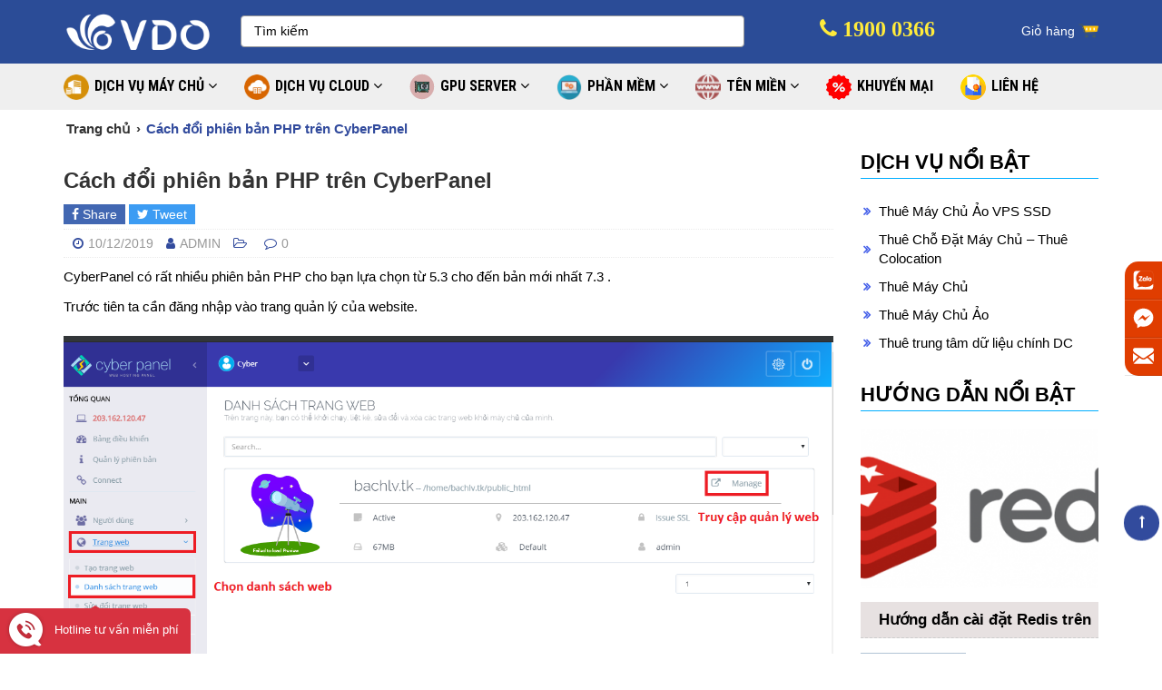

--- FILE ---
content_type: text/html; charset=UTF-8
request_url: https://vdodata.vn/cach-doi-phien-ban-php-tren-cyberpanel/
body_size: 21251
content:
<!DOCTYPE html>
<html lang="vi">
	<head>
		<meta charset="UTF-8">
		<meta name="viewport" content="width=device-width, initial-scale=1, maximum-scale=1, user-scalable=0"/>
		<title>
		Cách đổi phiên bản PHP trên CyberPanel - VDO DATA		</title>
		<meta name="robots" content="noodp,index,follow"/>
		<meta name='revisit-after' content='1 days' />
		<!-- APP GG -->
		<meta name="google-signin-client_id" content="978935799944-1avf3kf7mpjeeun2tg7kjatu56pqo8i1.apps.googleusercontent.com">
		<meta name="p:domain_verify" content="c78b45f0615ee5ed85975614e68f7e5e"/>
		<!-- APP GG -->
				<link rel="shortcut icon" href="">
		<link rel="profile" href="" />
		<link rel="pingback" href="https://vdodata.vn/xmlrpc.php" />
		<link rel="stylesheet" href="https://cdn.datatables.net/1.10.18/css/jquery.dataTables.min.css">
		<link href="https://fonts.googleapis.com/css?family=Roboto+Condensed:300,300i,400,400i,700,700i&amp;subset=vietnamese" rel="stylesheet">
		<link rel="stylesheet" href="https://vdodata.vn/wp-content/themes/default/css/owl.carousel.css">
						<!--[if lt IE 9]>
		<script src="https://vdodata.vn/wp-content/themes/default/js/html5.js" type="text/javascript"></script>
		<![endif]-->
		<meta name='robots' content='index, follow, max-image-preview:large, max-snippet:-1, max-video-preview:-1' />

	<!-- This site is optimized with the Yoast SEO plugin v22.6 - https://yoast.com/wordpress/plugins/seo/ -->
	<link rel="canonical" href="https://vdodata.vn/cach-doi-phien-ban-php-tren-cyberpanel/" />
	<meta property="og:locale" content="vi_VN" />
	<meta property="og:type" content="article" />
	<meta property="og:title" content="Cách đổi phiên bản PHP trên CyberPanel - VDO DATA" />
	<meta property="og:description" content="CyberPanel có rất nhiều phiên bản PHP cho bạn lựa chọn từ 5.3 cho đến bản mới nhất 7.3 . Trước tiên ta cần đăng nhập vào trang quản lý của website. Sau đó kẽo xuống dưới chọn phần Thay đổi PHP, chọn phiên bản PHP rồi chọn Thay đổi là xong 0/5 (0 Reviews) [&hellip;]" />
	<meta property="og:url" content="https://vdodata.vn/cach-doi-phien-ban-php-tren-cyberpanel/" />
	<meta property="og:site_name" content="VDO DATA" />
	<meta property="article:publisher" content="https://www.facebook.com/VDOJSC/" />
	<meta property="article:modified_time" content="2019-12-10T10:30:43+00:00" />
	<meta property="og:image" content="https://vdodata.vn/wp-content/uploads/2019/12/PHP-cyber.png" />
	<meta property="og:image:width" content="1029" />
	<meta property="og:image:height" content="369" />
	<meta property="og:image:type" content="image/png" />
	<meta name="twitter:card" content="summary_large_image" />
	<script type="application/ld+json" class="yoast-schema-graph">{"@context":"https://schema.org","@graph":[{"@type":"WebPage","@id":"https://vdodata.vn/cach-doi-phien-ban-php-tren-cyberpanel/","url":"https://vdodata.vn/cach-doi-phien-ban-php-tren-cyberpanel/","name":"Cách đổi phiên bản PHP trên CyberPanel - VDO DATA","isPartOf":{"@id":"https://vdodata.vn/#website"},"primaryImageOfPage":{"@id":"https://vdodata.vn/cach-doi-phien-ban-php-tren-cyberpanel/#primaryimage"},"image":{"@id":"https://vdodata.vn/cach-doi-phien-ban-php-tren-cyberpanel/#primaryimage"},"thumbnailUrl":"https://vdodata.vn/wp-content/uploads/2019/12/PHP-cyber.png","datePublished":"2019-12-10T07:57:58+00:00","dateModified":"2019-12-10T10:30:43+00:00","breadcrumb":{"@id":"https://vdodata.vn/cach-doi-phien-ban-php-tren-cyberpanel/#breadcrumb"},"inLanguage":"vi","potentialAction":[{"@type":"ReadAction","target":["https://vdodata.vn/cach-doi-phien-ban-php-tren-cyberpanel/"]}]},{"@type":"ImageObject","inLanguage":"vi","@id":"https://vdodata.vn/cach-doi-phien-ban-php-tren-cyberpanel/#primaryimage","url":"https://vdodata.vn/wp-content/uploads/2019/12/PHP-cyber.png","contentUrl":"https://vdodata.vn/wp-content/uploads/2019/12/PHP-cyber.png","width":1029,"height":369},{"@type":"BreadcrumbList","@id":"https://vdodata.vn/cach-doi-phien-ban-php-tren-cyberpanel/#breadcrumb","itemListElement":[{"@type":"ListItem","position":1,"name":"Home","item":"https://vdodata.vn/"},{"@type":"ListItem","position":2,"name":"Cách đổi phiên bản PHP trên CyberPanel"}]},{"@type":"WebSite","@id":"https://vdodata.vn/#website","url":"https://vdodata.vn/","name":"VDO DATA","description":"VDO-Nhà cung cấp dịch vụ máy chủ và điện toán đám mây số 1 Việt Nam","potentialAction":[{"@type":"SearchAction","target":{"@type":"EntryPoint","urlTemplate":"https://vdodata.vn/?s={search_term_string}"},"query-input":"required name=search_term_string"}],"inLanguage":"vi"}]}</script>
	<!-- / Yoast SEO plugin. -->


<link rel='dns-prefetch' href='//s3-us-west-2.amazonaws.com' />
<link rel="alternate" type="application/rss+xml" title="Dòng thông tin VDO DATA &raquo;" href="https://vdodata.vn/feed/" />
<link rel="alternate" type="application/rss+xml" title="Dòng phản hồi VDO DATA &raquo;" href="https://vdodata.vn/comments/feed/" />
<link rel="alternate" type="application/rss+xml" title="VDO DATA &raquo; Cách đổi phiên bản PHP trên CyberPanel Dòng phản hồi" href="https://vdodata.vn/cach-doi-phien-ban-php-tren-cyberpanel/feed/" />
<script type="text/javascript">
window._wpemojiSettings = {"baseUrl":"https:\/\/s.w.org\/images\/core\/emoji\/14.0.0\/72x72\/","ext":".png","svgUrl":"https:\/\/s.w.org\/images\/core\/emoji\/14.0.0\/svg\/","svgExt":".svg","source":{"concatemoji":"https:\/\/vdodata.vn\/wp-includes\/js\/wp-emoji-release.min.js?ver=6.3.7"}};
/*! This file is auto-generated */
!function(i,n){var o,s,e;function c(e){try{var t={supportTests:e,timestamp:(new Date).valueOf()};sessionStorage.setItem(o,JSON.stringify(t))}catch(e){}}function p(e,t,n){e.clearRect(0,0,e.canvas.width,e.canvas.height),e.fillText(t,0,0);var t=new Uint32Array(e.getImageData(0,0,e.canvas.width,e.canvas.height).data),r=(e.clearRect(0,0,e.canvas.width,e.canvas.height),e.fillText(n,0,0),new Uint32Array(e.getImageData(0,0,e.canvas.width,e.canvas.height).data));return t.every(function(e,t){return e===r[t]})}function u(e,t,n){switch(t){case"flag":return n(e,"\ud83c\udff3\ufe0f\u200d\u26a7\ufe0f","\ud83c\udff3\ufe0f\u200b\u26a7\ufe0f")?!1:!n(e,"\ud83c\uddfa\ud83c\uddf3","\ud83c\uddfa\u200b\ud83c\uddf3")&&!n(e,"\ud83c\udff4\udb40\udc67\udb40\udc62\udb40\udc65\udb40\udc6e\udb40\udc67\udb40\udc7f","\ud83c\udff4\u200b\udb40\udc67\u200b\udb40\udc62\u200b\udb40\udc65\u200b\udb40\udc6e\u200b\udb40\udc67\u200b\udb40\udc7f");case"emoji":return!n(e,"\ud83e\udef1\ud83c\udffb\u200d\ud83e\udef2\ud83c\udfff","\ud83e\udef1\ud83c\udffb\u200b\ud83e\udef2\ud83c\udfff")}return!1}function f(e,t,n){var r="undefined"!=typeof WorkerGlobalScope&&self instanceof WorkerGlobalScope?new OffscreenCanvas(300,150):i.createElement("canvas"),a=r.getContext("2d",{willReadFrequently:!0}),o=(a.textBaseline="top",a.font="600 32px Arial",{});return e.forEach(function(e){o[e]=t(a,e,n)}),o}function t(e){var t=i.createElement("script");t.src=e,t.defer=!0,i.head.appendChild(t)}"undefined"!=typeof Promise&&(o="wpEmojiSettingsSupports",s=["flag","emoji"],n.supports={everything:!0,everythingExceptFlag:!0},e=new Promise(function(e){i.addEventListener("DOMContentLoaded",e,{once:!0})}),new Promise(function(t){var n=function(){try{var e=JSON.parse(sessionStorage.getItem(o));if("object"==typeof e&&"number"==typeof e.timestamp&&(new Date).valueOf()<e.timestamp+604800&&"object"==typeof e.supportTests)return e.supportTests}catch(e){}return null}();if(!n){if("undefined"!=typeof Worker&&"undefined"!=typeof OffscreenCanvas&&"undefined"!=typeof URL&&URL.createObjectURL&&"undefined"!=typeof Blob)try{var e="postMessage("+f.toString()+"("+[JSON.stringify(s),u.toString(),p.toString()].join(",")+"));",r=new Blob([e],{type:"text/javascript"}),a=new Worker(URL.createObjectURL(r),{name:"wpTestEmojiSupports"});return void(a.onmessage=function(e){c(n=e.data),a.terminate(),t(n)})}catch(e){}c(n=f(s,u,p))}t(n)}).then(function(e){for(var t in e)n.supports[t]=e[t],n.supports.everything=n.supports.everything&&n.supports[t],"flag"!==t&&(n.supports.everythingExceptFlag=n.supports.everythingExceptFlag&&n.supports[t]);n.supports.everythingExceptFlag=n.supports.everythingExceptFlag&&!n.supports.flag,n.DOMReady=!1,n.readyCallback=function(){n.DOMReady=!0}}).then(function(){return e}).then(function(){var e;n.supports.everything||(n.readyCallback(),(e=n.source||{}).concatemoji?t(e.concatemoji):e.wpemoji&&e.twemoji&&(t(e.twemoji),t(e.wpemoji)))}))}((window,document),window._wpemojiSettings);
</script>
<style type="text/css">
img.wp-smiley,
img.emoji {
	display: inline !important;
	border: none !important;
	box-shadow: none !important;
	height: 1em !important;
	width: 1em !important;
	margin: 0 0.07em !important;
	vertical-align: -0.1em !important;
	background: none !important;
	padding: 0 !important;
}
</style>
	<link rel='stylesheet' id='wp-block-library-css' href='https://vdodata.vn/wp-includes/css/dist/block-library/style.min.css?ver=6.3.7' type='text/css' media='all' />
<style id='classic-theme-styles-inline-css' type='text/css'>
/*! This file is auto-generated */
.wp-block-button__link{color:#fff;background-color:#32373c;border-radius:9999px;box-shadow:none;text-decoration:none;padding:calc(.667em + 2px) calc(1.333em + 2px);font-size:1.125em}.wp-block-file__button{background:#32373c;color:#fff;text-decoration:none}
</style>
<style id='global-styles-inline-css' type='text/css'>
body{--wp--preset--color--black: #000000;--wp--preset--color--cyan-bluish-gray: #abb8c3;--wp--preset--color--white: #ffffff;--wp--preset--color--pale-pink: #f78da7;--wp--preset--color--vivid-red: #cf2e2e;--wp--preset--color--luminous-vivid-orange: #ff6900;--wp--preset--color--luminous-vivid-amber: #fcb900;--wp--preset--color--light-green-cyan: #7bdcb5;--wp--preset--color--vivid-green-cyan: #00d084;--wp--preset--color--pale-cyan-blue: #8ed1fc;--wp--preset--color--vivid-cyan-blue: #0693e3;--wp--preset--color--vivid-purple: #9b51e0;--wp--preset--gradient--vivid-cyan-blue-to-vivid-purple: linear-gradient(135deg,rgba(6,147,227,1) 0%,rgb(155,81,224) 100%);--wp--preset--gradient--light-green-cyan-to-vivid-green-cyan: linear-gradient(135deg,rgb(122,220,180) 0%,rgb(0,208,130) 100%);--wp--preset--gradient--luminous-vivid-amber-to-luminous-vivid-orange: linear-gradient(135deg,rgba(252,185,0,1) 0%,rgba(255,105,0,1) 100%);--wp--preset--gradient--luminous-vivid-orange-to-vivid-red: linear-gradient(135deg,rgba(255,105,0,1) 0%,rgb(207,46,46) 100%);--wp--preset--gradient--very-light-gray-to-cyan-bluish-gray: linear-gradient(135deg,rgb(238,238,238) 0%,rgb(169,184,195) 100%);--wp--preset--gradient--cool-to-warm-spectrum: linear-gradient(135deg,rgb(74,234,220) 0%,rgb(151,120,209) 20%,rgb(207,42,186) 40%,rgb(238,44,130) 60%,rgb(251,105,98) 80%,rgb(254,248,76) 100%);--wp--preset--gradient--blush-light-purple: linear-gradient(135deg,rgb(255,206,236) 0%,rgb(152,150,240) 100%);--wp--preset--gradient--blush-bordeaux: linear-gradient(135deg,rgb(254,205,165) 0%,rgb(254,45,45) 50%,rgb(107,0,62) 100%);--wp--preset--gradient--luminous-dusk: linear-gradient(135deg,rgb(255,203,112) 0%,rgb(199,81,192) 50%,rgb(65,88,208) 100%);--wp--preset--gradient--pale-ocean: linear-gradient(135deg,rgb(255,245,203) 0%,rgb(182,227,212) 50%,rgb(51,167,181) 100%);--wp--preset--gradient--electric-grass: linear-gradient(135deg,rgb(202,248,128) 0%,rgb(113,206,126) 100%);--wp--preset--gradient--midnight: linear-gradient(135deg,rgb(2,3,129) 0%,rgb(40,116,252) 100%);--wp--preset--font-size--small: 13px;--wp--preset--font-size--medium: 20px;--wp--preset--font-size--large: 36px;--wp--preset--font-size--x-large: 42px;--wp--preset--spacing--20: 0.44rem;--wp--preset--spacing--30: 0.67rem;--wp--preset--spacing--40: 1rem;--wp--preset--spacing--50: 1.5rem;--wp--preset--spacing--60: 2.25rem;--wp--preset--spacing--70: 3.38rem;--wp--preset--spacing--80: 5.06rem;--wp--preset--shadow--natural: 6px 6px 9px rgba(0, 0, 0, 0.2);--wp--preset--shadow--deep: 12px 12px 50px rgba(0, 0, 0, 0.4);--wp--preset--shadow--sharp: 6px 6px 0px rgba(0, 0, 0, 0.2);--wp--preset--shadow--outlined: 6px 6px 0px -3px rgba(255, 255, 255, 1), 6px 6px rgba(0, 0, 0, 1);--wp--preset--shadow--crisp: 6px 6px 0px rgba(0, 0, 0, 1);}:where(.is-layout-flex){gap: 0.5em;}:where(.is-layout-grid){gap: 0.5em;}body .is-layout-flow > .alignleft{float: left;margin-inline-start: 0;margin-inline-end: 2em;}body .is-layout-flow > .alignright{float: right;margin-inline-start: 2em;margin-inline-end: 0;}body .is-layout-flow > .aligncenter{margin-left: auto !important;margin-right: auto !important;}body .is-layout-constrained > .alignleft{float: left;margin-inline-start: 0;margin-inline-end: 2em;}body .is-layout-constrained > .alignright{float: right;margin-inline-start: 2em;margin-inline-end: 0;}body .is-layout-constrained > .aligncenter{margin-left: auto !important;margin-right: auto !important;}body .is-layout-constrained > :where(:not(.alignleft):not(.alignright):not(.alignfull)){max-width: var(--wp--style--global--content-size);margin-left: auto !important;margin-right: auto !important;}body .is-layout-constrained > .alignwide{max-width: var(--wp--style--global--wide-size);}body .is-layout-flex{display: flex;}body .is-layout-flex{flex-wrap: wrap;align-items: center;}body .is-layout-flex > *{margin: 0;}body .is-layout-grid{display: grid;}body .is-layout-grid > *{margin: 0;}:where(.wp-block-columns.is-layout-flex){gap: 2em;}:where(.wp-block-columns.is-layout-grid){gap: 2em;}:where(.wp-block-post-template.is-layout-flex){gap: 1.25em;}:where(.wp-block-post-template.is-layout-grid){gap: 1.25em;}.has-black-color{color: var(--wp--preset--color--black) !important;}.has-cyan-bluish-gray-color{color: var(--wp--preset--color--cyan-bluish-gray) !important;}.has-white-color{color: var(--wp--preset--color--white) !important;}.has-pale-pink-color{color: var(--wp--preset--color--pale-pink) !important;}.has-vivid-red-color{color: var(--wp--preset--color--vivid-red) !important;}.has-luminous-vivid-orange-color{color: var(--wp--preset--color--luminous-vivid-orange) !important;}.has-luminous-vivid-amber-color{color: var(--wp--preset--color--luminous-vivid-amber) !important;}.has-light-green-cyan-color{color: var(--wp--preset--color--light-green-cyan) !important;}.has-vivid-green-cyan-color{color: var(--wp--preset--color--vivid-green-cyan) !important;}.has-pale-cyan-blue-color{color: var(--wp--preset--color--pale-cyan-blue) !important;}.has-vivid-cyan-blue-color{color: var(--wp--preset--color--vivid-cyan-blue) !important;}.has-vivid-purple-color{color: var(--wp--preset--color--vivid-purple) !important;}.has-black-background-color{background-color: var(--wp--preset--color--black) !important;}.has-cyan-bluish-gray-background-color{background-color: var(--wp--preset--color--cyan-bluish-gray) !important;}.has-white-background-color{background-color: var(--wp--preset--color--white) !important;}.has-pale-pink-background-color{background-color: var(--wp--preset--color--pale-pink) !important;}.has-vivid-red-background-color{background-color: var(--wp--preset--color--vivid-red) !important;}.has-luminous-vivid-orange-background-color{background-color: var(--wp--preset--color--luminous-vivid-orange) !important;}.has-luminous-vivid-amber-background-color{background-color: var(--wp--preset--color--luminous-vivid-amber) !important;}.has-light-green-cyan-background-color{background-color: var(--wp--preset--color--light-green-cyan) !important;}.has-vivid-green-cyan-background-color{background-color: var(--wp--preset--color--vivid-green-cyan) !important;}.has-pale-cyan-blue-background-color{background-color: var(--wp--preset--color--pale-cyan-blue) !important;}.has-vivid-cyan-blue-background-color{background-color: var(--wp--preset--color--vivid-cyan-blue) !important;}.has-vivid-purple-background-color{background-color: var(--wp--preset--color--vivid-purple) !important;}.has-black-border-color{border-color: var(--wp--preset--color--black) !important;}.has-cyan-bluish-gray-border-color{border-color: var(--wp--preset--color--cyan-bluish-gray) !important;}.has-white-border-color{border-color: var(--wp--preset--color--white) !important;}.has-pale-pink-border-color{border-color: var(--wp--preset--color--pale-pink) !important;}.has-vivid-red-border-color{border-color: var(--wp--preset--color--vivid-red) !important;}.has-luminous-vivid-orange-border-color{border-color: var(--wp--preset--color--luminous-vivid-orange) !important;}.has-luminous-vivid-amber-border-color{border-color: var(--wp--preset--color--luminous-vivid-amber) !important;}.has-light-green-cyan-border-color{border-color: var(--wp--preset--color--light-green-cyan) !important;}.has-vivid-green-cyan-border-color{border-color: var(--wp--preset--color--vivid-green-cyan) !important;}.has-pale-cyan-blue-border-color{border-color: var(--wp--preset--color--pale-cyan-blue) !important;}.has-vivid-cyan-blue-border-color{border-color: var(--wp--preset--color--vivid-cyan-blue) !important;}.has-vivid-purple-border-color{border-color: var(--wp--preset--color--vivid-purple) !important;}.has-vivid-cyan-blue-to-vivid-purple-gradient-background{background: var(--wp--preset--gradient--vivid-cyan-blue-to-vivid-purple) !important;}.has-light-green-cyan-to-vivid-green-cyan-gradient-background{background: var(--wp--preset--gradient--light-green-cyan-to-vivid-green-cyan) !important;}.has-luminous-vivid-amber-to-luminous-vivid-orange-gradient-background{background: var(--wp--preset--gradient--luminous-vivid-amber-to-luminous-vivid-orange) !important;}.has-luminous-vivid-orange-to-vivid-red-gradient-background{background: var(--wp--preset--gradient--luminous-vivid-orange-to-vivid-red) !important;}.has-very-light-gray-to-cyan-bluish-gray-gradient-background{background: var(--wp--preset--gradient--very-light-gray-to-cyan-bluish-gray) !important;}.has-cool-to-warm-spectrum-gradient-background{background: var(--wp--preset--gradient--cool-to-warm-spectrum) !important;}.has-blush-light-purple-gradient-background{background: var(--wp--preset--gradient--blush-light-purple) !important;}.has-blush-bordeaux-gradient-background{background: var(--wp--preset--gradient--blush-bordeaux) !important;}.has-luminous-dusk-gradient-background{background: var(--wp--preset--gradient--luminous-dusk) !important;}.has-pale-ocean-gradient-background{background: var(--wp--preset--gradient--pale-ocean) !important;}.has-electric-grass-gradient-background{background: var(--wp--preset--gradient--electric-grass) !important;}.has-midnight-gradient-background{background: var(--wp--preset--gradient--midnight) !important;}.has-small-font-size{font-size: var(--wp--preset--font-size--small) !important;}.has-medium-font-size{font-size: var(--wp--preset--font-size--medium) !important;}.has-large-font-size{font-size: var(--wp--preset--font-size--large) !important;}.has-x-large-font-size{font-size: var(--wp--preset--font-size--x-large) !important;}
.wp-block-navigation a:where(:not(.wp-element-button)){color: inherit;}
:where(.wp-block-post-template.is-layout-flex){gap: 1.25em;}:where(.wp-block-post-template.is-layout-grid){gap: 1.25em;}
:where(.wp-block-columns.is-layout-flex){gap: 2em;}:where(.wp-block-columns.is-layout-grid){gap: 2em;}
.wp-block-pullquote{font-size: 1.5em;line-height: 1.6;}
</style>
<link rel='stylesheet' id='botdetect-captcha-style-css' href='https://vdodata.vn/wp-content/plugins/botdetect-wp-captcha-free/botdetect/public/bdc-layout-stylesheet.css?t=1769736779&#038;ver=6.3.7' type='text/css' media='all' />
<link rel='stylesheet' id='contact-form-7-css' href='https://vdodata.vn/wp-content/plugins/contact-form-7/includes/css/styles.css?ver=5.9.8' type='text/css' media='all' />
<link rel='stylesheet' id='kk-star-ratings-css' href='https://vdodata.vn/wp-content/plugins/kk-star-ratings/src/core/public/css/kk-star-ratings.min.css?ver=5.4.10.3' type='text/css' media='all' />
<link rel='stylesheet' id='toc-screen-css' href='https://vdodata.vn/wp-content/plugins/table-of-contents-plus/screen.min.css?ver=2411.1' type='text/css' media='all' />
<link rel='stylesheet' id='dashicons-css' href='https://vdodata.vn/wp-includes/css/dashicons.min.css?ver=6.3.7' type='text/css' media='all' />
<link rel='stylesheet' id='fl-style-css' href='https://vdodata.vn/wp-content/themes/default/style.css?ver=all' type='text/css' media='all' />
<link rel='stylesheet' id='fl-bootstrap-css-css' href='https://vdodata.vn/wp-content/themes/default/css/bootstrap.min.css?ver=6.3.7' type='text/css' media='all' />
<link rel='stylesheet' id='fl-fontawesome-css' href='https://vdodata.vn/wp-content/themes/default/css/font-awesome.min.css?ver=6.3.7' type='text/css' media='all' />
<link rel='stylesheet' id='fl-main-css' href='https://vdodata.vn/wp-content/themes/default/css/main.css?ver=6.3.7' type='text/css' media='all' />
<link rel='stylesheet' id='fl-mmenu-css' href='https://vdodata.vn/wp-content/themes/default/css/jquery.mmenu.all.css?ver=6.3.7' type='text/css' media='all' />
<link rel='stylesheet' id='fl-animate-css' href='https://s3-us-west-2.amazonaws.com/s.cdpn.io/123941/animate.min.css?ver=6.3.7' type='text/css' media='all' />
<link rel='stylesheet' id='qt_css-css' href='https://vdodata.vn/wp-content/themes/default/css/qt_css.css?ver=6.3.7' type='text/css' media='all' />
<link rel='stylesheet' id='fl-screen-css' href='https://vdodata.vn/wp-content/themes/default/css/fl_screen.css?ver=6.3.7' type='text/css' media='all' />
<link rel='stylesheet' id='wp-schema-pro-fontend-style-css' href='https://vdodata.vn/wp-content/plugins/wp-schema-pro/admin/assets/css/frontend.css?ver=1.3.0' type='text/css' media='all' />
<script type='text/javascript' src='https://vdodata.vn/wp-includes/js/jquery/jquery.min.js?ver=3.7.0' id='jquery-core-js'></script>
<script type='text/javascript' src='https://vdodata.vn/wp-includes/js/jquery/jquery-migrate.min.js?ver=3.4.1' id='jquery-migrate-js'></script>
<link rel="https://api.w.org/" href="https://vdodata.vn/wp-json/" /><link rel="alternate" type="application/json" href="https://vdodata.vn/wp-json/wp/v2/huong_dan/15692" /><link rel="EditURI" type="application/rsd+xml" title="RSD" href="https://vdodata.vn/xmlrpc.php?rsd" />
<meta name="generator" content="WordPress 6.3.7" />
<link rel='shortlink' href='https://vdodata.vn/?p=15692' />
<link rel="alternate" type="application/json+oembed" href="https://vdodata.vn/wp-json/oembed/1.0/embed?url=https%3A%2F%2Fvdodata.vn%2Fcach-doi-phien-ban-php-tren-cyberpanel%2F" />
<link rel="alternate" type="text/xml+oembed" href="https://vdodata.vn/wp-json/oembed/1.0/embed?url=https%3A%2F%2Fvdodata.vn%2Fcach-doi-phien-ban-php-tren-cyberpanel%2F&#038;format=xml" />
<!-- Schema optimized by Schema Pro --><script type="application/ld+json">{"@context":"https:\/\/schema.org","@type":"LocalBusiness","name":"Nh\u00e0 cung c\u1ea5p d\u1ecbch v\u1ee5 Data Center v\u00e0 Cloud s\u1ed1 1 Vi\u1ec7t Nam","image":{"@type":"ImageObject","url":"https:\/\/vdodata.vn\/wp-content\/uploads\/2019\/07\/vdo-data.png","width":300,"height":103},"telephone":"19000366","url":"vdodata.vn","address":{"@type":"PostalAddress","streetAddress":"S\u1ed1 61 M\u1ec5 Tr\u00ec Th\u01b0\u1ee3ng, Nam T\u1eeb Li\u00eam, H\u00e0 N\u1ed9i","addressLocality":"Nam T\u1eeb Li\u00eam","postalCode":"100000","addressRegion":"H\u00e0 N\u1ed9i","addressCountry":"VN"},"priceRange":"1$-100$","openingHoursSpecification":[{"@type":"OpeningHoursSpecification","dayOfWeek":[""],"opens":"08:00","closes":"17:30"}]}</script><!-- / Schema optimized by Schema Pro --><!-- organization Schema optimized by Schema Pro --><script type="application/ld+json">{"@context":"https:\/\/schema.org","@type":"organization","name":"VDO Data","url":"https:\/\/vdodata.vn","logo":{"@type":"ImageObject","url":"https:\/\/vdodata.vn\/wp-content\/uploads\/2019\/01\/vdo-data.svg","width":140,"height":56},"sameAs":["https:\/\/www.facebook.com\/VDOJSC\/"]}</script><!-- / organization Schema optimized by Schema Pro --><!-- breadcrumb Schema optimized by Schema Pro --><script type="application/ld+json">{"@context":"https:\/\/schema.org","@type":"BreadcrumbList","itemListElement":[{"@type":"ListItem","position":1,"item":{"@id":"https:\/\/vdodata.vn\/","name":"Home"}},{"@type":"ListItem","position":2,"item":{"@id":"https:\/\/vdodata.vn\/cach-doi-phien-ban-php-tren-cyberpanel\/","name":"C\u00e1ch \u0111\u1ed5i phi\u00ean b\u1ea3n PHP tr\u00ean CyberPanel"}}]}</script><!-- / breadcrumb Schema optimized by Schema Pro --><meta name="generator" content="Elementor 3.27.7; features: additional_custom_breakpoints; settings: css_print_method-external, google_font-enabled, font_display-auto">
<style type="text/css">.recentcomments a{display:inline !important;padding:0 !important;margin:0 !important;}</style>			<style>
				.e-con.e-parent:nth-of-type(n+4):not(.e-lazyloaded):not(.e-no-lazyload),
				.e-con.e-parent:nth-of-type(n+4):not(.e-lazyloaded):not(.e-no-lazyload) * {
					background-image: none !important;
				}
				@media screen and (max-height: 1024px) {
					.e-con.e-parent:nth-of-type(n+3):not(.e-lazyloaded):not(.e-no-lazyload),
					.e-con.e-parent:nth-of-type(n+3):not(.e-lazyloaded):not(.e-no-lazyload) * {
						background-image: none !important;
					}
				}
				@media screen and (max-height: 640px) {
					.e-con.e-parent:nth-of-type(n+2):not(.e-lazyloaded):not(.e-no-lazyload),
					.e-con.e-parent:nth-of-type(n+2):not(.e-lazyloaded):not(.e-no-lazyload) * {
						background-image: none !important;
					}
				}
			</style>
			<link rel="icon" href="https://vdodata.vn/wp-content/uploads/2021/08/cropped-1000x1000-1-32x32.png" sizes="32x32" />
<link rel="icon" href="https://vdodata.vn/wp-content/uploads/2021/08/cropped-1000x1000-1-192x192.png" sizes="192x192" />
<link rel="apple-touch-icon" href="https://vdodata.vn/wp-content/uploads/2021/08/cropped-1000x1000-1-180x180.png" />
<meta name="msapplication-TileImage" content="https://vdodata.vn/wp-content/uploads/2021/08/cropped-1000x1000-1-270x270.png" />
		<script src="https://vdodata.vn/wp-content/themes/default/js/jquery.mmenu.all.js" type="text/javascript"></script>
		<!-- js GG -->
		<script src="https://apis.google.com/js/client:platform.js?onload=renderButton" async defer></script>
		<!-- js GG -->
		<!-- <script src="https://vdodata.vn/wp-content/themes/default/js/loginfb.js"></script> -->
		<script>
		var ajaxurl = 'https://vdodata.vn/wp-admin/admin-ajax.php';
		</script>
		 <script>
         jQuery(document).ready(function( $ ) {
            $('body').find('.svg ._7acu').append('<div class="_6lg-" tabindex="0" role="button"><i alt="" class="img sp_Q-GP5Pna2lg sx_f5e6fc"></i></div>');
            $("#menum").mmenu({
               "extensions": [
                  "fx-menu-zoom",
                  "fx-panels-zoom",
                  "pagedim-black"
               ],
               "counters": true,
               "navbars": [
                  {
                     "position": "top",
                     "content": [
                        "<form action='https://vdodata.vn' id='searchform' method='get'><div class='container-2'><input class='fr_text' type='text' id='search' name='s' value='' placeholder=' Tìm kiếm' /><button class='fr_sm' type='submit' value='' id='searchsubmit' ><i class='fa fa-search' aria-hidden='true'></i></button></div></form>",
                     ]
                  },
                  {
                     "position": "bottom",
                     "content": [
                        "<a class='fa fa-youtube-square' href='#/'></a>",
                        "<a class='fa fa-twitter' href='#/'></a>",
                        "<a class='fa fa-facebook' href='#/'></a>"
                     ]
                  }
               ]
            });
         });
      </script>
		<script type="text/javascript">
		jQuery(document).ready(function( $ ) {
		$("#menu").mmenu();
		});
		</script>
		<script> var ajaxurl = 'https://vdodata.vn/wp-admin/admin-ajax.php'; </script>
<!-- Facebook Pixel Code -->
<script>
  !function(f,b,e,v,n,t,s)
  {if(f.fbq)return;n=f.fbq=function(){n.callMethod?
  n.callMethod.apply(n,arguments):n.queue.push(arguments)};
  if(!f._fbq)f._fbq=n;n.push=n;n.loaded=!0;n.version='2.0';
  n.queue=[];t=b.createElement(e);t.async=!0;
  t.src=v;s=b.getElementsByTagName(e)[0];
  s.parentNode.insertBefore(t,s)}(window, document,'script',
  'https://connect.facebook.net/en_US/fbevents.js');
  fbq('init', '2488793974466645');
  fbq('track', 'PageView');
  	
</script>
<noscript><img height="1" width="1" style="display:none"
  src="https://www.facebook.com/tr?id=2488793974466645&ev=PageView&noscript=1"
/></noscript>
<!-- End Facebook Pixel Code -->
<!-- Google Tag Manager -->
<script>(function(w,d,s,l,i){w[l]=w[l]||[];w[l].push({'gtm.start':
new Date().getTime(),event:'gtm.js'});var f=d.getElementsByTagName(s)[0],
j=d.createElement(s),dl=l!='dataLayer'?'&l='+l:'';j.async=true;j.src=
'https://www.googletagmanager.com/gtm.js?id='+i+dl;f.parentNode.insertBefore(j,f);
})(window,document,'script','dataLayer','GTM-MNB79NV');</script>
<!-- End Google Tag Manager -->
	</head>
	<body data-rsssl=1 class="huong_dan-template-default single single-huong_dan postid-15692 wp-schema-pro-1.3.0 elementor-default elementor-kit-17603">
<!-- Google Tag Manager (noscript) -->
<noscript><iframe src="https://www.googletagmanager.com/ns.html?id=GTM-MNB79NV"
height="0" width="0" style="display:none;visibility:hidden"></iframe></noscript>
<!-- End Google Tag Manager (noscript) -->
		<div id="fb-root"></div>
		<script>
		  window.fbAsyncInit = function() {
		    FB.init({
		      xfbml            : true,
		      version          : 'v3.2'
		    });
		  };
		  (function(d, s, id) {
		  var js, fjs = d.getElementsByTagName(s)[0];
		  if (d.getElementById(id)) return;
		  js = d.createElement(s); js.id = id;
		  js.src = 'https://connect.facebook.net/vi_VN/sdk/xfbml.customerchat.js';
		  fjs.parentNode.insertBefore(js, fjs);
		}(document, 'script', 'facebook-jssdk'));</script>
		<!-- Your customer chat code -->
				<!-- <div class="fb-customerchat"
		logged_in_greeting="VDO Xin chào !"
		  attribution=setup_tool
		  page_id="1482193035346201"
		  theme_color="#2A00FF">
		</div>   --- off facebook chat -->
								<!-- <div class="header-top">
			<div class="head_banner">
				<img src="https://vdodata.vn/wp-content/uploads/2019/07/top-banner.jpg" alt="Chào mừng ngày giải phóng miền nam">
			</div>
		</div> -->
		<div id="header">
			<div class="container">
				<div class="row">
					<div class="col-md-2 col-sm-2  logo">
						<a href="https://vdodata.vn/"><img class="img-responsive" src="https://vdodata.vn/wp-content/uploads/2021/08/logo_vdo_1.png" alt=""></a>
					</div>
					<div class="col-md-6 col-sm-2 form-search">
						<div class="box">
							<form action="https://vdodata.vn" id="searchform" method="get">
								<div class="container-2">
									<input class="fr_text" type="text" id="search" name="s" value="" placeholder=" Tìm kiếm" />
									<button class="fr_sm" type="submit" value="" id="searchsubmit" ><i class="fa fa-search" aria-hidden="true"></i></button>
								</div>
							</form>
						</div>
					</div>
					<div class="col-md-4 flex_container">
						<div class="hotline_head">
							<a href="tel:1900 0366"><i class="fa fa-phone"></i> 1900 0366</a>
						</div>
						<div class="head_right" id="cart">
							<p><a href="https://vdodata.vn/cart/">Giỏ hàng <span class="add_to_cart"><i class="fa fa-shopping-cart"></i></span></a></p>
						</div>
													<!-- <div class="head_right">
								<a href="https://vdodata.vn/register/"><button class="btn-login">Đăng ký</button></a>
								<a href="https://vdodata.vn/login/"><button class="btn-login">Đăng nhập</button></a>
							</div> -->
											</div>
				</div>
			</div>
		</div>
		<div class="primay_site fix-sm text-center text-uppercase">
			<div class="container">
				<div class="row">
					<nav  class="navbar navbar-default topmenu">
						<div id="bsmenu" class="collapse navbar-collapse"><ul id="menu-primary-menu" class="nav navbar-nav"><li id="menu-item-8372" class="icon icon_sv menu-item menu-item-type-taxonomy menu-item-object-service_cat menu-item-has-children menu-item-8372 dropdown"><a title="DỊCH VỤ MÁY CHỦ" href="https://vdodata.vn/dich-vu-may-chu/" data-toggle="dropdown" class="dropdown-toggle" aria-haspopup="true">DỊCH VỤ MÁY CHỦ <span class="fa fa-angle-down"></span></a>
<ul role="menu" class=" dropdown-menu">
	<li id="menu-item-344" class="menu-item menu-item-type-post_type menu-item-object-dich_vu menu-item-344"><a title="Thuê Chỗ Đặt Máy Chủ Colocation" href="https://vdodata.vn/thue-cho-dat-may-chu/">Thuê Chỗ Đặt Máy Chủ Colocation</a></li>
	<li id="menu-item-346" class="menu-item menu-item-type-post_type menu-item-object-dich_vu menu-item-346"><a title="Thuê Máy Chủ Dedicated" href="https://vdodata.vn/thue-may-chu/">Thuê Máy Chủ Dedicated</a></li>
	<li id="menu-item-325" class="menu-item menu-item-type-post_type menu-item-object-dich_vu menu-item-325"><a title="Cloud VPS SSD" href="https://vdodata.vn/thue-may-chu-ao-vps-ssd/">Cloud VPS SSD</a></li>
	<li id="menu-item-347" class="menu-item menu-item-type-post_type menu-item-object-dich_vu menu-item-347"><a title="Thuê Phần Cứng Máy Chủ" href="https://vdodata.vn/thue-phan-cung-may-chu/">Thuê Phần Cứng Máy Chủ</a></li>
	<li id="menu-item-350" class="menu-item menu-item-type-post_type menu-item-object-dich_vu menu-item-350"><a title="Thuê Tủ Rack" href="https://vdodata.vn/thue-tu-rack/">Thuê Tủ Rack</a></li>
	<li id="menu-item-345" class="menu-item menu-item-type-post_type menu-item-object-dich_vu menu-item-345"><a title="Thuê Lưu Trữ Tape Offsite" href="https://vdodata.vn/thue-luu-tru-tape-offsite/">Thuê Lưu Trữ Tape Offsite</a></li>
	<li id="menu-item-342" class="menu-item menu-item-type-post_type menu-item-object-dich_vu menu-item-342"><a title="Quản Trị Máy Chủ" href="https://vdodata.vn/quan-tri-may-chu/">Quản Trị Máy Chủ</a></li>
	<li id="menu-item-348" class="menu-item menu-item-type-post_type menu-item-object-dich_vu menu-item-348"><a title="Thuê Trung Tâm Dữ Liệu Chính DC" href="https://vdodata.vn/thue-trung-tam-du-lieu-chinh-dc/">Thuê Trung Tâm Dữ Liệu Chính DC</a></li>
	<li id="menu-item-349" class="menu-item menu-item-type-post_type menu-item-object-dich_vu menu-item-349"><a title="Thuê Trung Tâm Dữ Liệu Dự Phòng DR" href="https://vdodata.vn/thue-trung-tam-du-lieu-du-phong-dr/">Thuê Trung Tâm Dữ Liệu Dự Phòng DR</a></li>
	<li id="menu-item-352" class="menu-item menu-item-type-post_type menu-item-object-dich_vu menu-item-352"><a title="Vị Trí Trung Tâm Dữ Liệu – VDO Data" href="https://vdodata.vn/vi-tri-trung-tam-du-lieu/">Vị Trí Trung Tâm Dữ Liệu – VDO Data</a></li>
	<li id="menu-item-8097" class="menu-item menu-item-type-post_type menu-item-object-dich_vu menu-item-8097"><a title="Bảo Mật Dữ Liệu" href="https://vdodata.vn/bao-mat-du-lieu/">Bảo Mật Dữ Liệu</a></li>
</ul>
</li>
<li id="menu-item-8374" class="icon_cl menu-item menu-item-type-taxonomy menu-item-object-service_cat menu-item-has-children menu-item-8374 dropdown"><a title="DỊCH VỤ CLOUD" href="https://vdodata.vn/dich-vu-cloud/" data-toggle="dropdown" class="dropdown-toggle" aria-haspopup="true">DỊCH VỤ CLOUD <span class="fa fa-angle-down"></span></a>
<ul role="menu" class=" dropdown-menu">
	<li id="menu-item-318" class="menu-item menu-item-type-post_type menu-item-object-dich_vu menu-item-318"><a title="Thuê Cloud Hosting" href="https://vdodata.vn/thue-cloud-hosting/">Thuê Cloud Hosting</a></li>
	<li id="menu-item-322" class="menu-item menu-item-type-post_type menu-item-object-dich_vu menu-item-322"><a title="Thuê Cloud Sever (OpenStack)" href="https://vdodata.vn/thue-cloud-server-openstack/">Thuê Cloud Sever (OpenStack)</a></li>
	<li id="menu-item-316" class="menu-item menu-item-type-post_type menu-item-object-dich_vu menu-item-316"><a title="Thuê Cloud Email Hosting" href="https://vdodata.vn/thue-cloud-email-hosting/">Thuê Cloud Email Hosting</a></li>
	<li id="menu-item-317" class="menu-item menu-item-type-post_type menu-item-object-dich_vu menu-item-317"><a title="Thuê Cloud Email Server" href="https://vdodata.vn/thue-cloud-email-server/">Thuê Cloud Email Server</a></li>
	<li id="menu-item-312" class="menu-item menu-item-type-post_type menu-item-object-dich_vu menu-item-312"><a title="Dịch Vụ Content Delivery Network (CDN)" href="https://vdodata.vn/dich-vu-content-delivery-network-cdn/">Dịch Vụ Content Delivery Network (CDN)</a></li>
	<li id="menu-item-17143" class="menu-item menu-item-type-custom menu-item-object-custom menu-item-17143"><a title="Virtual Private Cloud" href="https://vdodata.vn/virtual-private-cloud/">Virtual Private Cloud</a></li>
	<li id="menu-item-324" class="menu-item menu-item-type-post_type menu-item-object-dich_vu menu-item-324"><a title="Thuê Cloud Storage" href="https://vdodata.vn/thue-cloud-storage/">Thuê Cloud Storage</a></li>
	<li id="menu-item-17144" class="menu-item menu-item-type-custom menu-item-object-custom menu-item-17144"><a title="Dedicated Private Cloud" href="https://vdodata.vn/dedicated-private-cloud/">Dedicated Private Cloud</a></li>
	<li id="menu-item-17142" class="menu-item menu-item-type-custom menu-item-object-custom menu-item-17142"><a title="Thuê Cloud Storebox" href="https://vdodata.vn/cloud-storebox/">Thuê Cloud Storebox</a></li>
	<li id="menu-item-315" class="menu-item menu-item-type-post_type menu-item-object-dich_vu menu-item-315"><a title="Dịch Vụ Lưu Trữ Dữ Liệu Data Archive" href="https://vdodata.vn/dich-vu-data-archive/">Dịch Vụ Lưu Trữ Dữ Liệu Data Archive</a></li>
	<li id="menu-item-319" class="menu-item menu-item-type-post_type menu-item-object-dich_vu menu-item-319"><a title="Tổng Đài Ảo Cloud PBX" href="https://vdodata.vn/tong-dai-ao-cloud-pbx/">Tổng Đài Ảo Cloud PBX</a></li>
	<li id="menu-item-314" class="menu-item menu-item-type-post_type menu-item-object-dich_vu menu-item-314"><a title="Tổng Đài Cloud CC" href="https://vdodata.vn/tong-dai-cloud-cc/">Tổng Đài Cloud CC</a></li>
	<li id="menu-item-17171" class="menu-item menu-item-type-custom menu-item-object-custom menu-item-17171"><a title="Cloud Security" href="https://vdodata.vn/cloud-security/">Cloud Security</a></li>
	<li id="menu-item-320" class="menu-item menu-item-type-post_type menu-item-object-dich_vu menu-item-320"><a title="Dịch Vụ Cloud PC" href="https://vdodata.vn/dich-vu-cloud-pc/">Dịch Vụ Cloud PC</a></li>
	<li id="menu-item-313" class="menu-item menu-item-type-post_type menu-item-object-dich_vu menu-item-313"><a title="Dịch Vụ Cloud Camera" href="https://vdodata.vn/cloud-camera/">Dịch Vụ Cloud Camera</a></li>
	<li id="menu-item-329" class="menu-item menu-item-type-post_type menu-item-object-dich_vu menu-item-329"><a title="Dịch Vụ DRaaS (Disaster Recovery as a Service)" href="https://vdodata.vn/dich-vu-draas/">Dịch Vụ DRaaS (Disaster Recovery as a Service)</a></li>
</ul>
</li>
<li id="menu-item-16990" class="icon_tt menu-item menu-item-type-taxonomy menu-item-object-service_cat menu-item-has-children menu-item-16990 dropdown"><a title="GPU SERVER" href="https://vdodata.vn/dich-vu-gpu-server/" data-toggle="dropdown" class="dropdown-toggle" aria-haspopup="true">GPU SERVER <span class="fa fa-angle-down"></span></a>
<ul role="menu" class=" dropdown-menu">
	<li id="menu-item-16992" class="menu-item menu-item-type-post_type menu-item-object-dich_vu menu-item-16992"><a title="GPU Dedicated Server" href="https://vdodata.vn/gpu-dedicated-server/">GPU Dedicated Server</a></li>
	<li id="menu-item-16993" class="menu-item menu-item-type-post_type menu-item-object-dich_vu menu-item-16993"><a title="GPU Hardware Server" href="https://vdodata.vn/gpu-hardware-server/">GPU Hardware Server</a></li>
	<li id="menu-item-16991" class="menu-item menu-item-type-post_type menu-item-object-dich_vu menu-item-16991"><a title="GPU Cloud Server" href="https://vdodata.vn/gpu-cloud-server/">GPU Cloud Server</a></li>
</ul>
</li>
<li id="menu-item-8376" class="icon_pm menu-item menu-item-type-taxonomy menu-item-object-service_cat menu-item-has-children menu-item-8376 dropdown"><a title="PHẦN MỀM" href="https://vdodata.vn/phan-mem/" data-toggle="dropdown" class="dropdown-toggle" aria-haspopup="true">PHẦN MỀM <span class="fa fa-angle-down"></span></a>
<ul role="menu" class=" dropdown-menu">
	<li id="menu-item-343" class="menu-item menu-item-type-post_type menu-item-object-dich_vu menu-item-343"><a title="SSL Bảo Mật Website" href="https://vdodata.vn/ssl/">SSL Bảo Mật Website</a></li>
	<li id="menu-item-8095" class="menu-item menu-item-type-post_type menu-item-object-page menu-item-8095"><a title="Phần Mềm Bản Quyền" href="https://vdodata.vn/phan-mem-ban-quyen/">Phần Mềm Bản Quyền</a></li>
</ul>
</li>
<li id="menu-item-1363" class="icon_tm icon icon_sv menu-item menu-item-type-post_type menu-item-object-page menu-item-has-children menu-item-1363 dropdown"><a title="Tên Miền" href="https://vdodata.vn/ten-mien/" data-toggle="dropdown" class="dropdown-toggle" aria-haspopup="true">Tên Miền <span class="fa fa-angle-down"></span></a>
<ul role="menu" class=" dropdown-menu">
	<li id="menu-item-8949" class="menu-item menu-item-type-post_type menu-item-object-page menu-item-8949"><a title="Bảng Giá Tên Miền" href="https://vdodata.vn/bang-gia-ten-mien/">Bảng Giá Tên Miền</a></li>
	<li id="menu-item-8948" class="menu-item menu-item-type-post_type menu-item-object-page menu-item-8948"><a title="Biểu Mẫu Đăng Ký" href="https://vdodata.vn/bieu-mau-dang-ki/">Biểu Mẫu Đăng Ký</a></li>
	<li id="menu-item-9305" class="menu-item menu-item-type-post_type menu-item-object-page menu-item-9305"><a title="Quy Trình Đăng Ký Tên Miền" href="https://vdodata.vn/quy-trinh-dang-ky-ten-mien/">Quy Trình Đăng Ký Tên Miền</a></li>
	<li id="menu-item-8947" class="menu-item menu-item-type-post_type menu-item-object-page menu-item-8947"><a title="Hỏi Đáp Tên Miền" href="https://vdodata.vn/hoi-dap-ten-mien/">Hỏi Đáp Tên Miền</a></li>
</ul>
</li>
<li id="menu-item-19251" class="icon_km menu-item menu-item-type-taxonomy menu-item-object-category menu-item-19251"><a title="Khuyến Mại" href="https://vdodata.vn/promotion/">Khuyến Mại</a></li>
<li id="menu-item-1364" class="icon_lh menu-item menu-item-type-post_type menu-item-object-page menu-item-1364"><a title="Liên Hệ" href="https://vdodata.vn/lien-he/">Liên Hệ</a></li>
</ul></div>					</nav>
				</div>
			</div>
		</div>
				<div id="main_body"><div class="beacrum">
    <div class="container">
        <ul class="clearfix"><li><a href="https://vdodata.vn">Trang chủ</a></li> <li class="separator">&rsaquo;</li> <li class="current">Cách đổi phiên bản PHP trên CyberPanel</li></ul>    </div>
</div>
<div class="container">
    <div class="row">
        <div class="col-md-9">
                        <h1 class="single-title"><span>Cách đổi phiên bản PHP trên CyberPanel</span></h1>
                <div class="share">
        <span>
           <a class="bg-facebook" href="https://www.facebook.com/sharer/sharer.php?u=https://vdodata.vn/cach-doi-phien-ban-php-tren-cyberpanel/" target="_blank"><i class="fa fa-facebook"></i> Share</a>
        </span>
        <span>
           <a class="bg-twitter" href="https://twitter.com/share?text=Init%20HTML%20%E2%80%93%20Kh%E1%BB%9Fi%20%C4%91%E1%BA%A7u%20d%E1%BB%B1%20%C3%A1n%20Web&amp;url=https://vdodata.vn/cach-doi-phien-ban-php-tren-cyberpanel/" target="_blank"><i class="fa fa-twitter"></i> Tweet</a> 
        </span>
        <!-- <span>
            <a class="bg-google-plus" href="https://plus.google.com/share?url=https://vdodata.vn/cach-doi-phien-ban-php-tren-cyberpanel/" target="_blank"><i class="fa fa-google-plus"></i> Plus</a>
        </span> -->
    </div>
            <p class="qt-meta entry-meta">
<span class="entry-meta-date updated"><i class="fa fa-clock-o"></i><a href="https://vdodata.vn/2019/12/">10/12/2019</a></span>
<span class="entry-meta-author author vcard"><i class="fa fa-user"></i><a class="fn" href="https://vdodata.vn/author/manager/">ADMIN</a></span>
<span class="entry-meta-categories"><i class="fa fa-folder-open-o"></i></span>
<span class="entry-meta-comments"><i class="fa fa-comment-o"></i><a class="qt-comment-scroll" href="https://vdodata.vn/cach-doi-phien-ban-php-tren-cyberpanel/#qt-comments">0</a></span>
</p>
            <div class="entry_content">
                <p>CyberPanel có rất nhiều phiên bản PHP cho bạn lựa chọn từ 5.3 cho đến bản mới nhất 7.3 .</p>
<p>Trước tiên ta cần đăng nhập vào trang quản lý của website.</p>
<p><img fetchpriority="high" decoding="async" class="alignnone size-full wp-image-15688" src="https://vdodata.vn/wp-content/uploads/2019/12/WP1click.png" alt="" width="1342" height="557" srcset="https://vdodata.vn/wp-content/uploads/2019/12/WP1click.png 1342w, https://vdodata.vn/wp-content/uploads/2019/12/WP1click-768x319.png 768w, https://vdodata.vn/wp-content/uploads/2019/12/WP1click-1024x425.png 1024w" sizes="(max-width: 1342px) 100vw, 1342px" /></p>
<p>Sau đó kẽo xuống dưới chọn phần <span class="h4">Thay đổi PHP, chọn phiên bản PHP rồi chọn Thay đổi là xong</span></p>
<p><img decoding="async" class="alignnone size-full wp-image-15693" src="https://vdodata.vn/wp-content/uploads/2019/12/PHP-cyber.png" alt="" width="1029" height="369" srcset="https://vdodata.vn/wp-content/uploads/2019/12/PHP-cyber.png 1029w, https://vdodata.vn/wp-content/uploads/2019/12/PHP-cyber-768x275.png 768w, https://vdodata.vn/wp-content/uploads/2019/12/PHP-cyber-1024x367.png 1024w" sizes="(max-width: 1029px) 100vw, 1029px" /></p>
					<div class="aiosrs-rating-wrap" data-schema-id="13538">
									<div class="aiosrs-star-rating-wrap "><!-- commented
								--><span class="aiosrs-star-rating dashicons dashicons-star-empty" data-index="1"></span><!-- commented
										--><span class="aiosrs-star-rating dashicons dashicons-star-empty" data-index="2"></span><!-- commented
										--><span class="aiosrs-star-rating dashicons dashicons-star-empty" data-index="3"></span><!-- commented
										--><span class="aiosrs-star-rating dashicons dashicons-star-empty" data-index="4"></span><!-- commented
										--><span class="aiosrs-star-rating dashicons dashicons-star-empty" data-index="5"></span><!-- commented
								--></div>
									<div class="aiosrs-rating-summary-wrap">
							<span class="aiosrs-rating">
							0/5							</span>
							<span class="aiosrs-rating-count">
							(0 Reviews)							</span>
						</div>
					</div>
					<footer class="author_bio_section" ><p class="author_name">About ADMIN</p><p class="author_details"><img alt='' src='https://secure.gravatar.com/avatar/13d74bbf525ec434cf0395f2ff7c9de1?s=90&#038;d=mm&#038;r=g' srcset='https://secure.gravatar.com/avatar/13d74bbf525ec434cf0395f2ff7c9de1?s=180&#038;d=mm&#038;r=g 2x' class='avatar avatar-90 photo' height='90' width='90' decoding='async'/>Công ty Cổ phần VDO được thành lập và chính thức gia nhập thị trường từ ngày 28/07/2009, chúng tôi tự hào là nhà cung cấp các sản phẩm, dịch vụ, giải pháp công nghệ thông tin và viễn thông hàng đầu Việt Nam, mang đến giải pháp toàn diện giúp các doanh nghiệp xây dựng hệ thống Công nghệ thông tin, tối ưu cho các hoạt động quản lý, sản xuất kinh doanh, đẩy nhanh quá trình số hóa, chuyển đổi số của doanh nghiệp bắt kịp cuộc Cách mạng Công nghiệp 4.0</p><p class="author_links"><a href="https://vdodata.vn/author/manager/">View all posts by ADMIN</a></p></footer>            </div>
                    
            <div class="social">
                            </div>
            <div class="box_comments" id="qt_comment">
                <div class="comment">
                    <!-- If comments are open, but there are no comments. -->

<div id="respond">
	<h2>Leave a Reply</h2>
	<div class="cancel-comment-reply">
		<a rel="nofollow" id="cancel-comment-reply-link" href="/cach-doi-phien-ban-php-tren-cyberpanel/#respond" style="display:none;">Nhấp chuột vào đây để hủy trả lời.</a>	</div>
		<form action="https://vdodata.vn/wp-comments-post.php" method="post" id="commentform">
				<div>
			<textarea name="comment" id="comment" cols="58" rows="10" tabindex="4" class="form-control" placeholder="Message"></textarea>
		</div>
		<div>
			<input type="text" class="form-control" name="author" id="author" value="" size="22" tabindex="1" aria-required='true' placeholder="Name" />
		</div>
		<div>
			<input type="text" class="form-control" name="email" id="email" value="" size="22" tabindex="2" aria-required='true'  placeholder="E-mail"/>
		</div>
		<div>
			<input name="submit" type="submit" id="submit" tabindex="5" value="Submit Comment" />
			<input type="hidden" class="form-control" name="url" id="url" value="" size="22" tabindex="3" placeholder="Website"/>
		</div>
		<!--<p>You can use these tags: <code>&lt;a href=&quot;&quot; title=&quot;&quot;&gt; &lt;abbr title=&quot;&quot;&gt; &lt;acronym title=&quot;&quot;&gt; &lt;b&gt; &lt;blockquote cite=&quot;&quot;&gt; &lt;cite&gt; &lt;code&gt; &lt;del datetime=&quot;&quot;&gt; &lt;em&gt; &lt;i&gt; &lt;q cite=&quot;&quot;&gt; &lt;s&gt; &lt;strike&gt; &lt;strong&gt; </code></p> -->
		<div class="clearfix"></div>
		<div>
			<input type='hidden' name='comment_post_ID' value='15692' id='comment_post_ID' />
<input type='hidden' name='comment_parent' id='comment_parent' value='0' />
		</div>
		
		<p style="display: none;"><input type="hidden" id="akismet_comment_nonce" name="akismet_comment_nonce" value="5a8caf8612" /></p><p style="display: none !important;"><label>&#916;<textarea name="ak_hp_textarea" cols="45" rows="8" maxlength="100"></textarea></label><input type="hidden" id="ak_js_1" name="ak_js" value="130"/><script>document.getElementById( "ak_js_1" ).setAttribute( "value", ( new Date() ).getTime() );</script></p>				
	</form>
		
</div>
                </div>
            </div>
            <div class="related_box">
                <h3 class="box-title text-left"><span>Bài viết liên quan</span></h3>
                <div class="related_posts media_posts posts row">
                                                        <div class="col-md-4">
                        <div class="thumbs">
	<img width="300" height="200" src="https://vdodata.vn/wp-content/uploads/2021/11/Screenshot-2021-11-07-224436-300x200.png" class="img-responsive wp-post-image" alt="" decoding="async" srcset="https://vdodata.vn/wp-content/uploads/2021/11/Screenshot-2021-11-07-224436-300x200.png 300w, https://vdodata.vn/wp-content/uploads/2021/11/Screenshot-2021-11-07-224436-370x246.png 370w, https://vdodata.vn/wp-content/uploads/2021/11/Screenshot-2021-11-07-224436-150x100.png 150w" sizes="(max-width: 300px) 100vw, 300px" />	<div class="inner">
		<h3 class="title"><a href="https://vdodata.vn/huong-dan-cai-dat-redis-tren-ubuntu/">Hướng dẫn cài đặt Redis trên Ubuntu</a></h3>
		<div class="excerpt">
			Trong bài viết Hướng dẫn sử dụng VPS Việt Nam tạo SOCKS Proxy chúng ta hiểu thêm một cách dùng VPS, trong bài viết này...		</div>
	</div>
</div>                    </div>
                                    <div class="col-md-4">
                        <div class="thumbs">
	<img width="300" height="200" src="https://vdodata.vn/wp-content/uploads/2021/10/9-300x200.png" class="img-responsive wp-post-image" alt="" decoding="async" srcset="https://vdodata.vn/wp-content/uploads/2021/10/9-300x200.png 300w, https://vdodata.vn/wp-content/uploads/2021/10/9-150x100.png 150w" sizes="(max-width: 300px) 100vw, 300px" />	<div class="inner">
		<h3 class="title"><a href="https://vdodata.vn/huong-dan-su-dung-vps-viet-nam-tao-socks-proxy/">Hướng dẫn sử dụng VPS Việt Nam tạo SOCKS Proxy</a></h3>
		<div class="excerpt">
			SSH (Secure Shell) là một giao thức mạng dùng để thiết lập kết nối mạng một cách bảo mật giữa máy chủ và máy khách....		</div>
	</div>
</div>                    </div>
                                    <div class="col-md-4">
                        <div class="thumbs">
	<img class="img-responsive" src="https://vdodata.vn/wp-content/themes/default/images/default.jpg">	<div class="inner">
		<h3 class="title"><a href="https://vdodata.vn/cac-cong-cu-test-toc-do-websites-tot-nhat-2021/">Các công cụ Test tốc độ Websites tốt nhất 2021</a></h3>
		<div class="excerpt">
			Để Tăng tốc WordPress, cần phải xác định được tốc độ hiện tại là bao nhiêu và những lỗi nào đang làm ảnh hưởng đến...		</div>
	</div>
</div>                    </div>
                                </div>
            </div>
                    </div>
        <div class="col-md-3">
            <div class="sb_content row">
    <div class="col-md-12 col-sm-6">
        <div class="sb_box sidebar_menu_box">
            <h3 class="box_title_nb">Dịch vụ nổi bật</h3>
                        <ul class="dv_noibat">
                                <li><a href=" https://vdodata.vn/thue-may-chu-ao-vps-ssd/" title="Thuê Máy Chủ Ảo VPS SSD">Thuê Máy Chủ Ảo VPS SSD</a></li>
                                <li><a href=" https://vdodata.vn/thue-cho-dat-may-chu/" title="Thuê Chỗ Đặt Máy Chủ &#8211; Thuê Colocation">Thuê Chỗ Đặt Máy Chủ &#8211; Thuê Colocation</a></li>
                                <li><a href=" https://vdodata.vn/thue-may-chu/" title="Thuê Máy Chủ">Thuê Máy Chủ</a></li>
                                <li><a href=" https://vdodata.vn/thue-may-chu-ao-vps/" title="Thuê Máy Chủ Ảo">Thuê Máy Chủ Ảo</a></li>
                                <li><a href=" https://vdodata.vn/thue-trung-tam-du-lieu-chinh-dc/" title="Thuê trung tâm dữ liệu chính DC">Thuê trung tâm dữ liệu chính DC</a></li>
                            </ul>
        </div>
    </div>
    <div class="col-md-12 col-sm-6">
        <div class="sb_box newest">
            <h3 class="box_title_nb">Hướng dẫn nổi bật</h3>
            <div class="media_posts posts">
                                                                            <div class="noibat_0">
                            <div class="new_thumb thumb_0">
                                <a href="https://vdodata.vn/huong-dan-cai-dat-redis-tren-ubuntu/"><img class="img-responsive" src="https://vdodata.vn/wp-content/uploads/2021/11/Screenshot-2021-11-07-224436-300x200.png" alt="Hướng dẫn cài đặt Redis trên Ubuntu"></a>
                            </div>
                            <h2 class="new_item_title title_0"><a class="post_link" href=" https://vdodata.vn/huong-dan-cai-dat-redis-tren-ubuntu/ ">Hướng dẫn cài đặt Redis trên Ubuntu</a></h2>
                        </div>
                                                                                <a class="post media" href="https://vdodata.vn/huong-dan-su-dung-vps-viet-nam-tao-socks-proxy/">

    <div class="pull-left thumb">

        <img width="150" height="100" src="https://vdodata.vn/wp-content/uploads/2021/10/9-150x100.png" class="media-object wp-post-image" alt="" decoding="async" srcset="https://vdodata.vn/wp-content/uploads/2021/10/9-150x100.png 150w, https://vdodata.vn/wp-content/uploads/2021/10/9-300x200.png 300w" sizes="(max-width: 150px) 100vw, 150px" />
    </div>

    <div class="post_desc media-heading">

        <h4 class="title">Hướng dẫn sử dụng VPS Việt Nam tạo SOCKS Proxy</h4>

    </div>

</a>



                                                                                <a class="post media" href="https://vdodata.vn/cac-cong-cu-test-toc-do-websites-tot-nhat-2021/">

    <div class="pull-left thumb">

        <img class="img-responsive" src="https://vdodata.vn/wp-content/themes/default/images/default.jpg">
    </div>

    <div class="post_desc media-heading">

        <h4 class="title">Các công cụ Test tốc độ Websites tốt nhất 2021</h4>

    </div>

</a>



                                                                                <a class="post media" href="https://vdodata.vn/thiet-lap-memcached-tren-ubuntu-18-04-lts/">

    <div class="pull-left thumb">

        <img width="150" height="100" src="https://vdodata.vn/wp-content/uploads/2021/09/Screenshot-2021-09-25-090845-150x100.png" class="media-object wp-post-image" alt="" decoding="async" srcset="https://vdodata.vn/wp-content/uploads/2021/09/Screenshot-2021-09-25-090845-150x100.png 150w, https://vdodata.vn/wp-content/uploads/2021/09/Screenshot-2021-09-25-090845-300x200.png 300w" sizes="(max-width: 150px) 100vw, 150px" />
    </div>

    <div class="post_desc media-heading">

        <h4 class="title">Hướng dẫn thiết lập Memcached trên Ubuntu 18.04 LTS</h4>

    </div>

</a>



                                                                                <a class="post media" href="https://vdodata.vn/cach-dat-lai-mat-khau-vps-windows/">

    <div class="pull-left thumb">

        <img width="150" height="100" src="https://vdodata.vn/wp-content/uploads/2021/09/Screenshot-2021-09-24-212114-150x100.png" class="media-object wp-post-image" alt="" decoding="async" srcset="https://vdodata.vn/wp-content/uploads/2021/09/Screenshot-2021-09-24-212114-150x100.png 150w, https://vdodata.vn/wp-content/uploads/2021/09/Screenshot-2021-09-24-212114-300x200.png 300w" sizes="(max-width: 150px) 100vw, 150px" />
    </div>

    <div class="post_desc media-heading">

        <h4 class="title">Cách đặt lại mật khẩu VPS Windows</h4>

    </div>

</a>



                                                                                <a class="post media" href="https://vdodata.vn/nang-cap-curl-tren-directadmin/">

    <div class="pull-left thumb">

        <img width="150" height="100" src="https://vdodata.vn/wp-content/uploads/2021/08/NANG-CAP-CURL-TREN-DIRECTADMIN-150x100.png" class="media-object wp-post-image" alt="" decoding="async" srcset="https://vdodata.vn/wp-content/uploads/2021/08/NANG-CAP-CURL-TREN-DIRECTADMIN-150x100.png 150w, https://vdodata.vn/wp-content/uploads/2021/08/NANG-CAP-CURL-TREN-DIRECTADMIN-350x235.png 350w, https://vdodata.vn/wp-content/uploads/2021/08/NANG-CAP-CURL-TREN-DIRECTADMIN-300x200.png 300w, https://vdodata.vn/wp-content/uploads/2021/08/NANG-CAP-CURL-TREN-DIRECTADMIN.png 758w" sizes="(max-width: 150px) 100vw, 150px" />
    </div>

    <div class="post_desc media-heading">

        <h4 class="title">Nâng cấp cURL trên DirectAdmin</h4>

    </div>

</a>



                                                                                <a class="post media" href="https://vdodata.vn/litespeed-la-gi-tat-ca-cac-dieu-can-biet-ve-litespeed/">

    <div class="pull-left thumb">

        <img width="150" height="100" src="https://vdodata.vn/wp-content/uploads/2021/06/null-150x100.png" class="media-object wp-post-image" alt="" decoding="async" srcset="https://vdodata.vn/wp-content/uploads/2021/06/null-150x100.png 150w, https://vdodata.vn/wp-content/uploads/2021/06/null-300x200.png 300w" sizes="(max-width: 150px) 100vw, 150px" />
    </div>

    <div class="post_desc media-heading">

        <h4 class="title">Litespeed là gì ? Tất cả các điều cần biết về Litespeed</h4>

    </div>

</a>



                                                                                <a class="post media" href="https://vdodata.vn/xac-thuc-ten-mien-quoc-te/">

    <div class="pull-left thumb">

        <img width="150" height="100" src="https://vdodata.vn/wp-content/uploads/2021/08/huong-dan-dang-ky-ten-mien-vinahost-150x100.png" class="media-object wp-post-image" alt="" decoding="async" srcset="https://vdodata.vn/wp-content/uploads/2021/08/huong-dan-dang-ky-ten-mien-vinahost-150x100.png 150w, https://vdodata.vn/wp-content/uploads/2021/08/huong-dan-dang-ky-ten-mien-vinahost-300x200.png 300w" sizes="(max-width: 150px) 100vw, 150px" />
    </div>

    <div class="post_desc media-heading">

        <h4 class="title">Hướng dẫn verify (xác thực) tên miền quốc tế sau khi đăng ký</h4>

    </div>

</a>



                                                </div>
        </div>
    </div>
    

    <!-- <div class="sb_box banner_box">
        <div class="banner">
            <a href="#"><img class="img-responsive" src=""></a>
        </div>
    </div> -->

    <!-- <div class="sb_box">
        <h3 class="box-title">Sổ blog</h3>
    </div>
    
    <div class="sb_box">
        <h3 class="box-title">Sự kiện mới</h3>
    </div> -->

</div>
        </div>
    </div>
</div>

<!--end box-->
</div>
<!--end main body-->
<div id="to_top" style="display: block;">
<a href="#" class="btn btn-primary"><i class="fa fa-long-arrow-up"></i></a>
</div>
<div id="footer">
<div class="container">
    <div class="flex_container">
        <div class="col-md-6">
            <div class="footer-logo">
               <a href="https://vdodata.vn/"><img class="img-responsive" src="https://vdodata.vn/wp-content/uploads/2021/08/logo_vdo_1.png" alt=""></a>
            </div>
            <div class="sub-title text-uppercase"><strong>CÔNG TY CỔ PHẦN VDO</strong></div>
            <div class=""><i class="fa fa-check-square-o"></i> MST: 0104076892, cấp ngày: 28 tháng 07 năm 2009, nơi cấp: Sở kế hoạch và Đầu tư Thành phố Hà Nội.</div>
            <ul class="infos">
                <li><strong><i class="fa fa-map-marker"></i> VPGD HN:</strong> <span>Tầng 18 tòa Detech Tower, Số 8 Tôn Thất Thuyết, Phường Cầu Giấy, thành phố Hà Nội, Việt Nam</span></li>
                <li><strong><i class="fa fa-phone"></i> Tel:</strong> <span class="hotline"><a href="tel:024 7305 6666 ">024 7305 6666 </a></span></li>
                 <li><strong><i class="fa fa-map-marker"></i> VPGD TPHCM:</strong> <span>Số 155 Võ Văn Tần, phường Xuân Hòa, thành phố Hồ Chí Minh, Việt Nam</span></li>
                <li><strong><i class="fa fa-phone"></i> Tel:</strong> <span class="hotline"><a href="tel:028 7308 6666">028 7308 6666</a></span></li>
                  <li><strong><i class="fa fa-phone"></i> Contact Center:</strong> <span class="hotline"><a href="tel:1900 0366">1900 0366</a></span></li>
                <li><strong><i class="fa fa-envelope"></i> Email:</strong> <span><a href="/cdn-cgi/l/email-protection#3e575058517e485a51104850"><span class="__cf_email__" data-cfemail="b2dbdcd4ddf2c4d6dd9cc4dc">[email&#160;protected]</span></a></span></li>
            </ul>
            <select name="team_company" id="team_cp">
                <option value="">Thành viên VDO</option>
                <option value="https://vdotrading.vn/">VDO Trading</option>
                <option value="https://vdosoftware.vn/">VDO Software</option>
                <option value="http://vdotransport.com/">VDO Transport</option>
                <option value="https://vdoland.vn/">VDO Land</option>
            </select>
        </div>
        <div class="col-md-3">
            <div class="sub-title text-uppercase">Dịch vụ</div>
            <div class="menu-menu-fotter-dich-vu-container"><ul id="menu-menu-fotter-dich-vu" class="menu"><li id="menu-item-17564" class="menu-item menu-item-type-taxonomy menu-item-object-service_cat menu-item-17564"><a href="https://vdodata.vn/dich-vu-may-chu/">Dịch vụ Máy chủ</a></li>
<li id="menu-item-17565" class="menu-item menu-item-type-taxonomy menu-item-object-service_cat menu-item-17565"><a href="https://vdodata.vn/dich-vu-cloud/">Dịch vụ Cloud</a></li>
<li id="menu-item-17563" class="menu-item menu-item-type-taxonomy menu-item-object-service_cat menu-item-17563"><a href="https://vdodata.vn/dich-vu-gpu-server/">Dịch vụ GPU Server</a></li>
<li id="menu-item-17566" class="menu-item menu-item-type-taxonomy menu-item-object-service_cat menu-item-17566"><a href="https://vdodata.vn/phan-mem/">Phầm mềm</a></li>
<li id="menu-item-17567" class="menu-item menu-item-type-custom menu-item-object-custom menu-item-17567"><a href="#">Tên miền</a></li>
</ul></div>            <div class="hidden-024 ">
                <div class="ssl m6">
                    <a href="http://online.gov.vn/Home/WebDetails/72279" target="_blank" rel= nofollow><img src="https://vdodata.vn/wp-content/themes/default/images/bct.png" alt=""></a>
                </div>
                <div class="ssl m6">
                    <a rel= nofollow target="_blank" href="https://www.dmca.com/Protection/Status.aspx?id=b3109db2-8b27-4882-8bbc-0d0cec440c73&refurl=https://vdodata.vn/"><img src="https://vdodata.vn/wp-content/themes/default/images/dmca.png" alt=""></a>
                </div>
                <div class="clearfix"></div>
            </div>
        </div>
        <div class="col-md-3">
            <div class="sub-title text-uppercase">Thông tin cần biết</div>
            <div class="menu-menu-footer-thong-tin-can-biet-container"><ul id="menu-menu-footer-thong-tin-can-biet" class="menu"><li id="menu-item-1375" class="menu-item menu-item-type-post_type menu-item-object-page menu-item-1375"><a rel="nofollow" href="https://vdodata.vn/chinh-sach-va-bao-mat-thong-tin/">Chính sách và bảo mật thông tin</a></li>
<li id="menu-item-1376" class="menu-item menu-item-type-post_type menu-item-object-page menu-item-1376"><a rel="nofollow" href="https://vdodata.vn/chinh-sach-doi-tra-hang-va-hoan-tien/">Chính sách đổi trả hàng và hoàn tiền</a></li>
<li id="menu-item-1377" class="menu-item menu-item-type-post_type menu-item-object-page menu-item-1377"><a rel="nofollow" href="https://vdodata.vn/chinh-sach-bao-hanh/">Chính sách bảo hành</a></li>
<li id="menu-item-1374" class="menu-item menu-item-type-post_type menu-item-object-page menu-item-1374"><a rel="nofollow" href="https://vdodata.vn/chinh-sach-van-chuyen-va-giao-nhan/">Chính sách vận chuyển và giao nhận</a></li>
<li id="menu-item-1379" class="menu-item menu-item-type-post_type menu-item-object-page menu-item-1379"><a rel="nofollow" href="https://vdodata.vn/huong-dan-phuong-thuc-thanh-toan/">Hướng dẫn phương thức thanh toán</a></li>
<li id="menu-item-1380" class="menu-item menu-item-type-post_type menu-item-object-page menu-item-1380"><a rel="nofollow" href="https://vdodata.vn/thoa-thuan-su-dung/">Thỏa thuận sử dụng</a></li>
</ul></div>            <div class="menu-footer-mobile-menu-copyright-container"><ul id="menu-footer-mobile-menu-copyright" class="menu"><li id="menu-item-17972" class="menu-item menu-item-type-post_type menu-item-object-page menu-item-17972"><a href="https://vdodata.vn/gioi-thieu/">Giới thiệu</a></li>
<li id="menu-item-17973" class="menu-item menu-item-type-custom menu-item-object-custom menu-item-17973"><a href="#">FAQ</a></li>
<li id="menu-item-17974" class="menu-item menu-item-type-taxonomy menu-item-object-category menu-item-17974"><a href="https://vdodata.vn/tin-tuc/">Tin tức</a></li>
<li id="menu-item-17975" class="menu-item menu-item-type-taxonomy menu-item-object-category menu-item-17975"><a href="https://vdodata.vn/tuyen-dung/">Tuyển dụng</a></li>
<li id="menu-item-17976" class="menu-item menu-item-type-post_type menu-item-object-page menu-item-17976"><a href="https://vdodata.vn/huong-dan/">Hướng dẫn</a></li>
<li id="menu-item-17977" class="menu-item menu-item-type-post_type menu-item-object-page menu-item-17977"><a href="https://vdodata.vn/thong-bao-su-kien/">Thông báo – sự kiện</a></li>
<li id="menu-item-17978" class="menu-item menu-item-type-post_type menu-item-object-page menu-item-17978"><a href="https://vdodata.vn/lien-he/">Liên hệ</a></li>
</ul></div>            <div class="ssl">
                 
                 <h3 class="cc_text">CERTIFICATE OF DATA CENTER</h3>
                <div class="cc_ow">

                                        <div class="item">
                        <a href="">
                            <img src="https://vdodata.vn/wp-content/uploads/2020/09/cc_17.png" alt="cc_17">
                        </a>
                    </div>
                                        <div class="item">
                        <a href="">
                            <img src="https://vdodata.vn/wp-content/uploads/2020/09/cc_03.png" alt="cc_03">
                        </a>
                    </div>
                                        <div class="item">
                        <a href="">
                            <img src="https://vdodata.vn/wp-content/uploads/2020/09/cc_05.png" alt="cc_05">
                        </a>
                    </div>
                                        <div class="item">
                        <a href="">
                            <img src="https://vdodata.vn/wp-content/uploads/2020/09/cc_07.png" alt="cc_07">
                        </a>
                    </div>
                                        <div class="item">
                        <a href="">
                            <img src="https://vdodata.vn/wp-content/uploads/2020/09/cc_09.png" alt="cc_09">
                        </a>
                    </div>
                                        <div class="item">
                        <a href="">
                            <img src="https://vdodata.vn/wp-content/uploads/2020/09/cc_15.png" alt="cc_15">
                        </a>
                    </div>
                                        <div class="item">
                        <a href="">
                            <img src="https://vdodata.vn/wp-content/uploads/2020/09/cc_16.png" alt="cc_16">
                        </a>
                    </div>
                                    </div>
            </div>
        </div>
    </div>
</div>
</div>
<div class="copyright">
    <div class="container">
        <div class="row">
            <div class="col-md-5">
                <p style="text-align: left; padding-left: 14px;">Coppyright &copy; 2018 by VDO . All right reserved</p>
            </div>
            <div class="col-md-7">
                   <div class="menu-copy-right-container"><ul id="menu-copy-right" class="menu"><li id="menu-item-17503" class="menu-item menu-item-type-custom menu-item-object-custom menu-item-home menu-item-17503"><a href="https://vdodata.vn/">Trang chủ</a></li>
<li id="menu-item-17504" class="menu-item menu-item-type-post_type menu-item-object-page menu-item-has-children menu-item-17504"><a href="https://vdodata.vn/gioi-thieu/">Giới thiệu</a>
<ul class="sub-menu">
	<li id="menu-item-17506" class="menu-item menu-item-type-custom menu-item-object-custom menu-item-17506"><a href="#">FAQ</a></li>
</ul>
</li>
<li id="menu-item-17806" class="menu-item menu-item-type-taxonomy menu-item-object-category menu-item-17806"><a href="https://vdodata.vn/tin-tuc/">Tin tức</a></li>
<li id="menu-item-17807" class="menu-item menu-item-type-taxonomy menu-item-object-category menu-item-17807"><a href="https://vdodata.vn/tuyen-dung/">Tuyển dụng</a></li>
<li id="menu-item-17808" class="menu-item menu-item-type-post_type menu-item-object-page menu-item-17808"><a href="https://vdodata.vn/huong-dan/">Hướng dẫn</a></li>
<li id="menu-item-17809" class="menu-item menu-item-type-taxonomy menu-item-object-category menu-item-17809"><a href="https://vdodata.vn/thong-bao-su-kien/">Thông báo &#8211; sự kiện</a></li>
<li id="menu-item-17505" class="menu-item menu-item-type-post_type menu-item-object-page menu-item-17505"><a href="https://vdodata.vn/lien-he/">Liên hệ</a></li>
</ul></div>            </div>
        </div>
    </div>
</div>
<style>
  .bottom-contact {
    position: fixed;
    right: 0;
    top: 40%;
    background: #e03d00;
    z-index: 99;
}
.bottom-contact li {
    border-bottom: 1px solid rgba(0, 0, 0, 0.1);
    box-shadow: rgba(255, 255, 255, 0.16) 0px 1px;
    padding:8px;
}
.bottom-contact li img{
  width: 25px;
}
.fancybox-container .form-controls {
    width: 100%!important;
}
.bottom-contact {
    position: fixed;
    right: 0;
    top: 40%;
    background: #e03d00;
    border-top-left-radius: 15px;
    border-bottom-left-radius: 15px;
}
#hidden-content {
    padding:25px;
}
#hidden-content input.wpcf7-form-control.wpcf7-submit{
  background:#e03d00;
  padding: 6px 15px;
  outline: none;
  border: none;
  color:#fff;
  border-radius: 6px;
  text-transform: uppercase;
  font-weight: bold;
}
h3.ct_pop.text-center {
    font-size: 18px;
    font-weight: bold;
    margin-bottom: 15px;
}
#hidden-content textarea{
  height: 120px;
}
@media screen and (max-width: 768px){
.bottom-contact {
    top: unset;
    bottom: 0;
    display: inline-block;
    width: 100%;
    border-radius: 0!important;
    z-index: 9999999;
    max-width: 100%;
    overflow: hidden;
}
.bottom-contact li {
    width: 25%;
    float: left;
}
.bottom-contact li img {
    display: block;
    margin: auto;
}
li.call_mb {
    position: relative;
}

.box_info_call {
    position: absolute;
    width: 100%;
    display: none;
    top: -110px;
    left: 0;
    right: 0;
    width: 320px;
    background: #e03d00;
    color: #fff;
    z-index: 999999;
}
.box_info_call li {
    width: 100%!important;
}
.box_info_call li a{
   color:#fff;
}
li.call_mb:hover .box_info_call {
    display: block;
}
}
</style>
<div class="bottom-contact">
  <ul>
  	<li class="call_mb hidden-md hidden-lg">
  		<img src="https://vdodata.vn/wp-content/themes/default/images/call.png">
  		<div class="box_info_call">
  			<ul> <li><strong>Call center</strong>:<a href="tel:1900 0366"><span>1900 0366</span></a></li>
                <li><strong>Tel HN</strong>:<a href="tel:0898589829"><span>0898 589 829</span></a></li>
                <li><strong>Tel HCM</strong>: <a href="tel:0898589829"><span>0898 589 829</span></a>
            </ul>
  		</div>
  	</li>
    <li> <a id="chatzalo" href="https://zalo.me/0936300136"> <img src="https://vdodata.vn/wp-content/themes/default/images/zalo.svg"></a></li>
    <li> <a id="chatfb" href="https://m.me/CongTyVDO"> <img src="https://vdodata.vn/wp-content/themes/default/images/messenger.svg"></a> </li>
    <li> <a id="contact" data-fancybox data-src="#hidden-content" href="javascript:;"> <img src="https://vdodata.vn/wp-content/themes/default/images/contact_form.svg"></a> </li>
  </ul>
</div>
<div style="display: none;" id="hidden-content">
  <h3 class="ct_pop text-center">Để lại lời nhắn cho chúng tôi</h3>
   
<div class="wpcf7 no-js" id="wpcf7-f4-o1" lang="vi" dir="ltr">
<div class="screen-reader-response"><p role="status" aria-live="polite" aria-atomic="true"></p> <ul></ul></div>
<form action="/cach-doi-phien-ban-php-tren-cyberpanel/#wpcf7-f4-o1" method="post" class="wpcf7-form init" aria-label="Form liên hệ" novalidate="novalidate" data-status="init">
<div style="display: none;">
<input type="hidden" name="_wpcf7" value="4" />
<input type="hidden" name="_wpcf7_version" value="5.9.8" />
<input type="hidden" name="_wpcf7_locale" value="vi" />
<input type="hidden" name="_wpcf7_unit_tag" value="wpcf7-f4-o1" />
<input type="hidden" name="_wpcf7_container_post" value="0" />
<input type="hidden" name="_wpcf7_posted_data_hash" value="" />
</div>
<p><span class="wpcf7-form-control-wrap" data-name="your-name"><input size="40" maxlength="400" class="wpcf7-form-control wpcf7-text wpcf7-validates-as-required form-controls" aria-required="true" aria-invalid="false" placeholder="Họ và tên" value="" type="text" name="your-name" /></span>
</p>
<p><span class="wpcf7-form-control-wrap" data-name="your-tel"><input size="40" maxlength="400" class="wpcf7-form-control wpcf7-tel wpcf7-validates-as-required wpcf7-text wpcf7-validates-as-tel form-controls" aria-required="true" aria-invalid="false" placeholder="Số điện thoại" value="" type="tel" name="your-tel" /></span>
</p>
<p><span class="wpcf7-form-control-wrap" data-name="your-email"><input size="40" maxlength="400" class="wpcf7-form-control wpcf7-email wpcf7-validates-as-required wpcf7-text wpcf7-validates-as-email form-controls" aria-required="true" aria-invalid="false" placeholder="Email" value="" type="email" name="your-email" /></span>
</p>
<p><span class="wpcf7-form-control-wrap" data-name="addres"><input size="40" maxlength="400" class="wpcf7-form-control wpcf7-text wpcf7-validates-as-required form-controls" aria-required="true" aria-invalid="false" placeholder="Địa chỉ" value="" type="text" name="addres" /></span>
</p>
<p><span class="wpcf7-form-control-wrap" data-name="menu-649"><select class="wpcf7-form-control wpcf7-select wpcf7-validates-as-required form-controls" aria-required="true" aria-invalid="false" name="menu-649"><option value="Miền bắc">Miền bắc</option><option value="Miền trung">Miền trung</option><option value="Miền nam">Miền nam</option></select></span>
</p>
<p><span class="wpcf7-form-control-wrap" data-name="your-message"><textarea cols="40" rows="4" maxlength="2000" class="wpcf7-form-control wpcf7-textarea wpcf7-validates-as-required form-controls" aria-required="true" aria-invalid="false" placeholder="Nội dung" name="your-message"></textarea></span>
</p>
<p>
  <div class="BDC_CaptchaDiv" id="captcha_id_777_CaptchaDiv" style="width:265px; height:50px;"><!--
 --><div class="BDC_CaptchaImageDiv" id="captcha_id_777_CaptchaImageDiv" style="width:235px !important; height:50px !important;"><!--
   --><a href="//captcha.org/captcha.html?wordpress" title="What is the WordPress CAPTCHA Plugin?" ><img class="BDC_CaptchaImage" id="captcha_id_777_CaptchaImage" src="https://vdodata.vn/index.php?botdetect-request=1&amp;get=image&amp;c=captcha_id_777&amp;t=3de57dffb9ae19c7ee0ade74c78fc86b" alt="Retype the CAPTCHA code from the image" style="" /></a><!--
 --></div><!--
 --><div class="BDC_CaptchaIconsDiv" id="captcha_id_777_CaptchaIconsDiv" style="width: 24px !important;"><!--
   --><a class="BDC_ReloadLink" id="captcha_id_777_ReloadLink" href="#" title="Change the CAPTCHA code"><img class="BDC_ReloadIcon" id="captcha_id_777_ReloadIcon" src="https://vdodata.vn/wp-content/plugins/botdetect-wp-captcha-free/botdetect/public/bdc-reload-icon.gif" alt="Change the CAPTCHA code" /></a><!--
 --></div>
   <script data-cfasync="false" src="/cdn-cgi/scripts/5c5dd728/cloudflare-static/email-decode.min.js"></script><script src="https://vdodata.vn/index.php?botdetect-request=1&amp;get=script-include&amp;c=captcha_id_777&amp;t=3de57dffb9ae19c7ee0ade74c78fc86b" type="text/javascript"></script>    <input type="hidden" name="BDC_UserSpecifiedCaptchaId" id="BDC_UserSpecifiedCaptchaId" value="captcha_id_777" />
    <input type="hidden" name="BDC_VCID_captcha_id_777" id="BDC_VCID_captcha_id_777" value="3de57dffb9ae19c7ee0ade74c78fc86b" />
    <input type="hidden" name="BDC_BackWorkaround_captcha_id_777" id="BDC_BackWorkaround_captcha_id_777" value="0" />
    <input type="hidden" name="BDC_Hs_captcha_id_777" id="BDC_Hs_captcha_id_777" value="1baac5251f9b586b4e0762ce062a2eada625ccf2" />
    <input type="hidden" name="BDC_SP_captcha_id_777" id="BDC_SP_captcha_id_777" value="76774406" />
  </div>
<span style="display: block; margin-bottom: 1.5rem" class="wpcf7-form-control-wrap captcha-id-777"><input name="captcha-id-777" type="text" id="captcha-id-777" class="bdwp_user_input  wpcf7-form-control"><input type="hidden" id="bdwp_cf7_user_input_id" value="captcha-id-777"></span>
</p>
<p><input class="wpcf7-form-control wpcf7-submit has-spinner lh_submit" type="submit" value="Gửi" />
</p><p style="display: none !important;"><label>&#916;<textarea name="_wpcf7_ak_hp_textarea" cols="45" rows="8" maxlength="100"></textarea></label><input type="hidden" id="ak_js_2" name="_wpcf7_ak_js" value="114"/><script>document.getElementById( "ak_js_2" ).setAttribute( "value", ( new Date() ).getTime() );</script></p><div class="wpcf7-response-output" aria-hidden="true"></div>
</form>
</div>
</div>
<link rel="stylesheet" href="https://cdn.jsdelivr.net/gh/fancyapps/fancybox@3.5.7/dist/jquery.fancybox.min.css" />
<script src="https://cdn.jsdelivr.net/gh/fancyapps/fancybox@3.5.7/dist/jquery.fancybox.min.js"></script>
			<script>
				const lazyloadRunObserver = () => {
					const lazyloadBackgrounds = document.querySelectorAll( `.e-con.e-parent:not(.e-lazyloaded)` );
					const lazyloadBackgroundObserver = new IntersectionObserver( ( entries ) => {
						entries.forEach( ( entry ) => {
							if ( entry.isIntersecting ) {
								let lazyloadBackground = entry.target;
								if( lazyloadBackground ) {
									lazyloadBackground.classList.add( 'e-lazyloaded' );
								}
								lazyloadBackgroundObserver.unobserve( entry.target );
							}
						});
					}, { rootMargin: '200px 0px 200px 0px' } );
					lazyloadBackgrounds.forEach( ( lazyloadBackground ) => {
						lazyloadBackgroundObserver.observe( lazyloadBackground );
					} );
				};
				const events = [
					'DOMContentLoaded',
					'elementor/lazyload/observe',
				];
				events.forEach( ( event ) => {
					document.addEventListener( event, lazyloadRunObserver );
				} );
			</script>
			<script type='text/javascript' src='https://vdodata.vn/wp-includes/js/dist/vendor/wp-polyfill-inert.min.js?ver=3.1.2' id='wp-polyfill-inert-js'></script>
<script type='text/javascript' src='https://vdodata.vn/wp-includes/js/dist/vendor/regenerator-runtime.min.js?ver=0.13.11' id='regenerator-runtime-js'></script>
<script type='text/javascript' src='https://vdodata.vn/wp-includes/js/dist/vendor/wp-polyfill.min.js?ver=3.15.0' id='wp-polyfill-js'></script>
<script type='text/javascript' src='https://vdodata.vn/wp-includes/js/dist/hooks.min.js?ver=c6aec9a8d4e5a5d543a1' id='wp-hooks-js'></script>
<script type='text/javascript' src='https://vdodata.vn/wp-includes/js/dist/i18n.min.js?ver=7701b0c3857f914212ef' id='wp-i18n-js'></script>
<script id="wp-i18n-js-after" type="text/javascript">
wp.i18n.setLocaleData( { 'text direction\u0004ltr': [ 'ltr' ] } );
</script>
<script type='text/javascript' src='https://vdodata.vn/wp-content/plugins/contact-form-7/includes/swv/js/index.js?ver=5.9.8' id='swv-js'></script>
<script type='text/javascript' id='contact-form-7-js-extra'>
/* <![CDATA[ */
var wpcf7 = {"api":{"root":"https:\/\/vdodata.vn\/wp-json\/","namespace":"contact-form-7\/v1"}};
/* ]]> */
</script>
<script type='text/javascript' id='contact-form-7-js-translations'>
( function( domain, translations ) {
	var localeData = translations.locale_data[ domain ] || translations.locale_data.messages;
	localeData[""].domain = domain;
	wp.i18n.setLocaleData( localeData, domain );
} )( "contact-form-7", {"translation-revision-date":"2024-08-11 13:44:17+0000","generator":"GlotPress\/4.0.1","domain":"messages","locale_data":{"messages":{"":{"domain":"messages","plural-forms":"nplurals=1; plural=0;","lang":"vi_VN"},"This contact form is placed in the wrong place.":["Bi\u1ec3u m\u1eabu li\u00ean h\u1ec7 n\u00e0y \u0111\u01b0\u1ee3c \u0111\u1eb7t sai v\u1ecb tr\u00ed."],"Error:":["L\u1ed7i:"]}},"comment":{"reference":"includes\/js\/index.js"}} );
</script>
<script type='text/javascript' src='https://vdodata.vn/wp-content/plugins/contact-form-7/includes/js/index.js?ver=5.9.8' id='contact-form-7-js'></script>
<script type='text/javascript' id='kk-star-ratings-js-extra'>
/* <![CDATA[ */
var kk_star_ratings = {"action":"kk-star-ratings","endpoint":"https:\/\/vdodata.vn\/wp-admin\/admin-ajax.php","nonce":"f4c1146309"};
/* ]]> */
</script>
<script type='text/javascript' src='https://vdodata.vn/wp-content/plugins/kk-star-ratings/src/core/public/js/kk-star-ratings.min.js?ver=5.4.10.3' id='kk-star-ratings-js'></script>
<script type='text/javascript' id='toc-front-js-extra'>
/* <![CDATA[ */
var tocplus = {"smooth_scroll":"1","visibility_show":"Hi\u00ea\u0323n","visibility_hide":"\u00c2\u0309n","width":"Auto"};
/* ]]> */
</script>
<script type='text/javascript' src='https://vdodata.vn/wp-content/plugins/table-of-contents-plus/front.min.js?ver=2411.1' id='toc-front-js'></script>
<script type='text/javascript' src='https://vdodata.vn/wp-content/themes/default/js/jquery.fitvids.js?ver=1.0' id='fl-fitvid-js'></script>
<script type='text/javascript' src='https://vdodata.vn/wp-content/themes/default/js/bootstrap.min.js?ver=1.0' id='fl-bootstrap-script-js'></script>
<script type='text/javascript' src='https://vdodata.vn/wp-content/themes/default/js/main.js?ver=1.0' id='fl-man-js-js'></script>
<script type='text/javascript' id='wp-schema-pro-fontend-script-js-extra'>
/* <![CDATA[ */
var AIOSRS_Frontend = {"ajaxurl":"https:\/\/vdodata.vn\/wp-admin\/admin-ajax.php","post_id":"15692","user_rating_nonce":"0dda1fe496","success_msg":"Thanks!"};
/* ]]> */
</script>
<script type='text/javascript' src='https://vdodata.vn/wp-content/plugins/wp-schema-pro/admin/assets/js/frontend.js?ver=1.3.0' id='wp-schema-pro-fontend-script-js'></script>
<script defer type='text/javascript' src='https://vdodata.vn/wp-content/plugins/akismet/_inc/akismet-frontend.js?ver=1699240815' id='akismet-frontend-js'></script>
<script type='text/javascript' src='https://vdodata.vn/wp-content/plugins/botdetect-wp-captcha-free/plugin/public/js/bdwp_cf7.js?ver=6.3.7' id='bdwp-contact-form7-js'></script>
<!--Start of Tawk.to Script-->
<script type="text/javascript">
var Tawk_API=Tawk_API||{}, Tawk_LoadStart=new Date();
(function(){
var s1=document.createElement("script"),s0=document.getElementsByTagName("script")[0];
s1.async=true;
s1.src='https://embed.tawk.to/64dc376f94cf5d49dc6aa12c/1h7u3h3rp';
s1.charset='UTF-8';
s1.setAttribute('crossorigin','*');
s0.parentNode.insertBefore(s1,s0);
})();
</script>
<!--End of Tawk.to Script-->
<style>
  .homeBoxHl{position:fixed;left:0;bottom:0;width:210px;z-index:9999;}
.homeBoxHl .homeBoxHlBuild {
    background: transparent url(https://vdodata.vn/wp-content/uploads/2019/04/bg_hl.jpg) repeat-x 0 0;
    border-radius: 0 6px 0px 0;
    height: 50px;
    position: relative;
    width: 210px;
    z-index: 999;
}
.phonering-alo-ph-circle{-ms-transform-origin:50% 50%;-webkit-animation:phonering-alo-circle-anim 1.2s infinite ease-in-out;-webkit-transform-origin:50% 50%;animation:phonering-alo-circle-anim 1.2s infinite ease-in-out;background-color:transparent;border:2px solid #d63240;border-radius:100%!important;display:none;height:140px;left:-38px;opacity:.1;position:absolute;top:-38px;transform-origin:50% 50%;transition:all .5s;width:140px;}
.phonering-alo-ph-circle-fill{-ms-transform-origin:50% 50%;-webkit-animation:phonering-alo-circle-fill-anim 2.3s infinite ease-in-out;-webkit-transform-origin:50% 50%;animation:phonering-alo-circle-fill-anim 2.3s infinite ease-in-out;background-color:rgba(214,50,64,.4);background-color:#d63240;border:2px solid transparent;border-radius:100%!important;display:none;height:90px;left:-13px;position:absolute;top:-13px;transform-origin:50% 50%;transition:all .5s;width:90px;}
.homeBoxHl .homeBoxHlBuild .homeBoxHlBuildPhone .iconphone {
    background: transparent url(https://vdodata.vn/wp-content/uploads/2019/04/phone_hl.png) no-repeat 50%;
    border: 2px solid transparent;
    border-radius: 100%!important;
    height: 47px;
    left: 5px;
    position: absolute;
    top: 0px;
    width: 47px;
}
.homeBoxHl .homeBoxHlBuild .homeBoxHlBuildPhone .hllinght {
    font-size: 13px;
    font-weight: 300;
    padding-top: 15px;
}
.homeBoxHl .homeBoxHlBuild .homeBoxHlBuildPhone .hlbold{font-size:19px;font-weight:700;}
.homeBoxHl .homeBoxHlBuild .homeBoxHlBuildPhone:active, .homeBoxHl .homeBoxHlBuild .homeBoxHlBuildPhone:focus, .homeBoxHl .homeBoxHlBuild .homeBoxHlBuildPhone:hover, .homeBoxHl .homeBoxHlBuild .homeBoxHlBuildPhone:visited{text-decoration:none;}
.homeBoxHl .homeBoxHlBuild .homeBoxHlBuildPhone {
    color: #fff;
    display: block;
    height: 47px;
    line-height: 18px;
    padding-left: 60px;
    position: relative;
    cursor: pointer;
}
.homeBoxHl .homeBoxHlBuild .hlarr{background:transparent url(https://vdodata.vn/wp-content/uploads/2019/04/arr_hl.png) repeat-x 0 0;top:-3px;height:3px;left:0;margin:0 auto;position:absolute;right:0;width:10px;z-index:999;}
.homeBoxHl .homeBoxHlBuild .homeBoxHlHover {
    -moz-box-shadow: 0 0 10px 0 rgba(0,0,0,.15);
    -webkit-box-shadow: 0 0 10px 0 rgba(0,0,0,.15);
    background-color: #fff;
    border-radius: 0px 6px 6px 0px;
    box-shadow: 0 0 10px 0 rgba(0,0,0,.15);
    display: none;
    font-weight: 300;
    height: 0;
    opacity: 0;
    padding: 10px 0 5px 12px;
    position: absolute;
    top: -87px;
    transition: all .5s ease-in-out;
    visibility: hidden;
    width: 315px;
}
.homeBoxHl .homeBoxHlBuild .homeBoxHlHover .text{color:#333;font-size:16px;margin-bottom:5px;}
.homeBoxHl .homeBoxHlBuild .homeBoxHlHover ul li{background:transparent url(https://vdodata.vn/wp-content/uploads/2019/04/li_hl.png) no-repeat top 3px left;border-bottom:1px solid #f1f1f1;color:#333;font-size:14px;margin-bottom:5px;padding-left:20px;}
.homeBoxHl .homeBoxHlBuild:hover .homeBoxHlHover {
    display: block;
    height: auto;
    opacity: 1;
    visibility: visible;
    font-family: Arial;
}
.homeBoxHlHover ul li a {
    color: #000!important;
}
.homeBoxHlHover ul li a:hover {
    color: #d73240!important;
}
.homeBoxHlHover ul {
    padding-left: 0!important;
    list-style: none;
}
</style>
<div class="homeBoxHl hidden-xs hidden-sm">
    <div class="homeBoxHlBuild">
        <div class="phonering-alo-ph-circle"></div>
        <div class="phonering-alo-ph-circle-fill"></div>
        <div class="homeBoxHlBuildPhone">
            <div class="iconphone"></div>
            <div class="hllinght">Hotline tư vấn miễn phí</div>
            <div class="hlbold"> </div>
        </div>
        <div class="hlarr"></div>
        <div class="homeBoxHlHover">
            <ul>
                <li><strong>Call center<strong>:<a href="tel:1900 0366"><span> 1900 0366</span></a></strong></strong></li><strong><strong>
                <li><strong>Hotline HN<strong>:<a href="tel:0962 788 835"><span> 0962 788 835</span></a> - <a href="tel:0936 300 136"><span> 0936 300 136</span></a></strong></strong></li><strong><strong>
                <li><strong>Hotline HCM<strong>: <a href="tel:094 8384 678"><span> 094 8384 678</span></a> - <a href="tel:0932 363 998"><span>0932 363 998</span></a></strong></strong>
            </li>
            
        </ul>
    </div>
</div><script src="https://vdodata.vn/wp-content/themes/default/js/taikhoan.js"></script>
<script src="https://vdodata.vn/wp-content/themes/default/js/owl.carousel.min.js"></script>
<script type="text/javascript">
  jQuery(document).ready(function($) { 
  $('.cc_ow').owlCarousel({
            loop: true,
            items:1,
            dots: false,
            nav: true,
            checkVisibility: true,
            autoplay:true,
            responsive: {
                0: {
                    items: 4
                },
                600: {
                    items: 4
                },
                1000: {
                    items: 5
                }
            }
    });

        $('#accordion').on('shown.bs.collapse', function (e) {
                $('html,body').animate({
                    scrollTop: $('#accordion').offset().top -200
                }, 500); 
        }); 
    
});
</script>
<script defer src="https://static.cloudflareinsights.com/beacon.min.js/vcd15cbe7772f49c399c6a5babf22c1241717689176015" integrity="sha512-ZpsOmlRQV6y907TI0dKBHq9Md29nnaEIPlkf84rnaERnq6zvWvPUqr2ft8M1aS28oN72PdrCzSjY4U6VaAw1EQ==" data-cf-beacon='{"version":"2024.11.0","token":"7797480a8ab947f4832cc3707ff6057f","r":1,"server_timing":{"name":{"cfCacheStatus":true,"cfEdge":true,"cfExtPri":true,"cfL4":true,"cfOrigin":true,"cfSpeedBrain":true},"location_startswith":null}}' crossorigin="anonymous"></script>
</body>
</html>


--- FILE ---
content_type: text/css
request_url: https://vdodata.vn/wp-content/themes/default/css/main.css?ver=6.3.7
body_size: 9929
content:
@font-face {
	font-family: 'UTM Avo';
	src: url(subset-UTMAvo.eot);
	src: url(subset-UTMAvo.eot?#iefix) format('embedded-opentype'), url(subset-UTMAvo.woff2) format('woff2'), url(subset-UTMAvo.woff) format('woff'), url(subset-UTMAvo.ttf) format('truetype'), url(subset-UTMAvo.svg#UTMAvo) format('svg');
	font-weight: 400;
	font-style: normal
}

@font-face {
	font-family: 'UTM Avo';
	src: url(subset-UTMAvoBold.eot);
	src: url(subset-UTMAvoBold.eot?#iefix) format('embedded-opentype'), url(subset-UTMAvoBold.woff2) format('woff2'), url(subset-UTMAvoBold.woff) format('woff'), url(subset-UTMAvoBold.ttf) format('truetype'), url(subset-UTMAvoBold.svg#UTMAvoBold) format('svg');
	font-weight: 700;
	font-style: normal
}

@font-face {
	font-family: 'UTM Avo';
	src: url(subset-UTMAvo-Italic.eot);
	src: url(subset-UTMAvo-Italic.eot?#iefix) format('embedded-opentype'), url(subset-UTMAvo-Italic.woff2) format('woff2'), url(subset-UTMAvo-Italic.woff) format('woff'), url(subset-UTMAvo-Italic.ttf) format('truetype'), url(subset-UTMAvo-Italic.svg#UTMAvo-Italic) format('svg');
	font-weight: 400;
	font-style: italic
}

@font-face {
	font-family: 'UTM Avo';
	src: url(subset-UTMAvo-BoldItalic.eot);
	src: url(subset-UTMAvo-BoldItalic.eot?#iefix) format('embedded-opentype'), url(subset-UTMAvo-BoldItalic.woff2) format('woff2'), url(subset-UTMAvo-BoldItalic.woff) format('woff'), url(subset-UTMAvo-BoldItalic.ttf) format('truetype'), url(subset-UTMAvo-BoldItalic.svg#UTMAvo-BoldItalic) format('svg');
	font-weight: 700;
	font-style: italic
}

.clearf {
	clear: both
}

.header-top {
	background: #f69c29;
	color: #fff
}

#header {
	padding-top: 10px;
	background: #fff;
	padding-bottom: 5px;
	box-shadow: 0 2px 10px -2px grey
}

.logo img {
	height: 50px;
	width: auto!important
}

span.icons {
	position: absolute;
	right: 0;
	background: #ccc;
	padding: 2px 10px;
	border-top: 1px solid #bbb;
	z-index: 9
}
.menu-footer-mobile-menu-copyright-container{
	display: none;
}

.header-top .fa {
	color: #fff
}

.header-top {
	background: #f69c29;
	color: #fff
}

.head-top {
	line-height: 40px
}

.header-top .social a {
	margin: 0 10px 0 0
}

.header-top .social a {
	background: #f69c29!important;
	border-radius: 0!important
}

.social a {
	border-radius: 100%;
	width: 25px;
	height: 25px;
	padding: 3px 0;
	margin: 0 4px 5px 0;
	text-align: center;
	display: inline-block;
	-webkit-transition: all .4s ease;
	-moz-transition: all .4s ease;
	-o-transition: all .4s ease;
	transition: all .4s ease;
	color: #888
}

.social .fa {
	font-size: 14px
}

.box>form {
	margin-bottom: 7px;
	margin-top: 7px
}

.navbar-default .navbar-nav>.open>a,
.navbar-default .navbar-nav>.open>a:focus,
.navbar-default .navbar-nav>.open>a:hover {
	background-color: transparent!important
}

.dropdown-menu .dropdown-menu {
	position: absolute;
	left: 100%;
	top: -3px
}

#topmenu .menu-item-has-children {
	position: relative
}

.dropdown .menu-item-has-children:before {
	content: " »";
	position: absolute;
	right: 5px;
	top: 7px
}

.dropdown .menu-item-has-children:hover:before {
	color: #f69c29;
	font-weight: 700
}

.topmenu {
	background: 0 0;
	margin-bottom: 0;
	border-radius: 0;
	border: none
}

.topmenu ul.nav li a {
	color: #000;
	font-family: 'Roboto Condensed', sans-serif;
	font-weight: 700;
	text-transform: uppercase
}

.topmenu ul.nav li .dropdown-menu {
	padding-top: 0;
	padding-bottom: 0;
	border-radius: 0;
	-moz-border-radius: 0;
	-webkit-border-radius: 0;
	-o-border-radius: 0;
	min-width: 100%;
	box-shadow: none!important;
	border: none
}

.topmenu ul.nav li .dropdown-menu li a {
	white-space: nowrap;
	border-bottom: 1px solid #efefef;
	padding-bottom: 10px!important;
	padding-top: 10px!important;
	text-transform: none;
	padding-right: 15px!important;
	transition: .5s;
	font-size: 15px
}

.topmenu ul.nav .active a,
.topmenu ul.nav li a:focus,
.topmenu ul.nav li a:hover {
	color: #000!important;
	background: 0 0!important
}

.topmenu .navbar-brand {
	color: #fff
}

.topmenu .navbar-brand img {
	height: 100%;
	width: auto
}

.topmenu .navbar-toggle {
	border-radius: 0;
	-moz-border-radius: 0;
	-webkit-border-radius: 0;
	-o-border-radius: 0;
	border: 0;
	background: #4fa54a;
	border: 1px solid #fff
}

#prbanner {
	position: fixed;
	bottom: 0;
	left: 0
}

#prbanner .dong {
	width: 25px;
	height: 25px;
	border: 1px solid #fff;
	border-radius: 100%;
	-moz-border-radius: 100%;
	-webkit-border-radius: 100%;
	-o-border-radius: 100%;
	background: rgba(0, 0, 0, .7);
	color: #fff;
	font-weight: 600;
	padding: 3px 6px;
	position: absolute;
	bottom: -15px;
	left: 150px
}

#prbanner .prbt {
	webkit-animation: btled 1s alternate infinite;
	-moz-animation: btled 1s alternate infinite;
	-o-animation: btled 1s alternate infinite;
	animation: btled 1s alternate infinite
}

#prbanner .prbt img {
	width: 150px;
	height: auto;
	cursor: pointer
}

#prbanner .prform {
	position: absolute;
	bottom: 40px;
	left: -200%;
	background: #01596c;
	padding: 10px 10px 0 10px;
	color: #fff;
	width: 200%;
	max-width: 300px;
	display: block;
	border: 1px solid #fff;
	transition: all ease-in-out .3s;
	-moz-transition: all ease-in-out .3s;
	-webkit-transition: all ease-in-out .3s;
	-o-transition: all ease-in-out .3s
}

#prbanner .slshow {
	left: 0
}

#prbanner .prdesc {
	text-transform: uppercase;
	text-align: center
}

.prhead {
	background: #4fa54a;
	color: #fff;
	margin-bottom: 15px;
	padding: 15px 0 2px
}

.prhead .prdesc {
	font-weight: 600;
	text-transform: uppercase;
	text-align: center;
	margin-bottom: 0
}

.prhead form.wpcf7-form {
	margin-bottom: 0;
	margin-left: -10px;
	margin-right: -10px;
	clear: both
}

@media all and (min-width:768px) {
	.prhead form.wpcf7-form>p {
		float: left;
		width: 25%;
		padding-left: 10px;
		padding-right: 10px
	}
}

.prhead form.wpcf7-form input[type=submit] {
	width: 100%;
	border: none;
	background: red;
	padding: 8px 15px;
	border-radius: 5px;
	-moz-border-radius: 5px;
	-webkit-border-radius: 5px;
	-o-border-radius: 5px;
	margin-top: 19px
}

.clearf:after,
.clearf:before {
	content: " ";
	display: table;
	clear: both
}

.sizing-border {
	box-sizing: border-box;
	-webkit-box-sizing: border-box;
	-o-box-sizing: border-box
}

.sizing-content {
	box-sizing: content-box;
	-webkit-box-sizing: content-box;
	-o-box-sizing: content-box
}

.titlebder {
	position: relative;
	padding-bottom: 10px;
	border-bottom: 1px solid #ddd
}

.titlebder:after {
	content: "";
	display: block;
	border-bottom: 3px solid #093;
	width: calc(50% - 5px);
	padding-bottom: 10px;
	position: absolute;
	left: 0;
	bottom: -2px
}

body {
	font-family: Roboto, sans-serif;
	overflow-x: hidden
}

a {
	transition: all ease-in-out .3s;
	-moz-transition: all ease-in-out .3s;
	-webkit-transition: all ease-in-out .3s;
	-o-transition: all ease-in-out .3s
}

a:focus,
a:hover {
	text-decoration: none;
	outline: 0
}

ul {
	list-style: none;
	padding: 0;
	margin: 0
}

#header {
	padding: 10px 0;
	background: #2b4c97;
	color:#fff;
}

#header .hotline {
	font-size: 25px
}

#header .hotline strong {
	font-size: 30px;
	color: #c00
}

.hotline {
	color: #c00
}

.hotline a {
	color: #c00
}

.site_title {
	font-size: 25px;
	color: #222
}

.box-title,
.page-title,
sub-title {
	text-align: center;
	text-transform: uppercase;
	margin-bottom: 30px;
	line-height: 30px
}

.box-title span,
.page-title span,
sub-title span {
	border-bottom: 1px solid #01596c;
	display: inline-block
}

.page-title {
	font-size: 24px;
	line-height: 1.425;
	font-weight: 600;
	color: #333;
	text-align: left;
	position: relative;
	font-weight: 700
}

.single-title {
	font-size: 24px;
	color: #333;
	line-height: 1.425;
	position: relative;
	font-weight: 700
}

.sub-title {
	font-size: 15px
}

.box_desc {
	font-size: 24px
}

.box-title {
	font-size: 22px
}

.pagebox {
	margin-bottom: 50px
}

#home_slider li a img {
	width: 100%!important
}

.posts .title {
	font-size: 15px
}

.posts .title a {
	color: #333;
	display: inline-block;
	width: 100%;
	line-height: 1.425;
	font-size: 16px;
	font-weight: 700
}

.posts .title a:hover {
	color: #324b9d
}

.posts .title:hover .thumb img {
	opacity: .7
}

.row_posts .post {
	background: #f4f3f3;
	margin-bottom: 20px
}

.row_posts .post .thumb iframe {
	margin: 0;
	padding: 0
}

.row_posts .title {
	margin-top: 0
}

.row_posts .title a {
	color: #222;
	font-weight: 700
}

.row_posts .post_desc .inner {
	padding: 15px;
	color: #000
}

.grid_posts .post {
	margin-bottom: 20px
}

.grid_posts .post .thumb {
	overflow: hidden;
	text-align: center
}

.grid_posts .post .thumb img {
	max-width: 100%;
	height: auto;
	display: inline-block
}

.grid_posts .post .title {
	margin: 0
}

.grid_posts .post .title a {
	margin: 0;
	padding: 10px
}

.grid_posts .post:hover .thumb img {
	transform: scale(1.2);
	-moz-transform: scale(1.2);
	-webkit-transform: scale(1.2);
	-o-transform: scale(1.2)
}

.media_posts .post {
	display: block;
	border-bottom: 1px dashed #ccc;
	padding-bottom: 10px
}

.media_posts .post .thumb {
	width: 48%
}

.media_posts .post .thumb img {
	width: 100%;
	height: auto
}

.media_posts .post .title {
	margin-top: 0;
	color: #000;
	line-height: 1.425;
	font-size: 15px;
	font-weight: 600
}

.media_posts .post:hover .title {
	color: #324b9d
}

.paginate {
	text-align: center;
	margin: 40px 0
}

.paginate a,
.paginate span {
	font-weight: 600;
	color: #333
}

.paginate .current {
	background: #00aeff;
	color: #fff
}

.entry_content,
.tax_desc {
	margin-bottom: 30px;
	line-height: 1.6
}

.entry_content figure,
.entry_content img,
.entry_content p,
.entry_content table,
.tax_desc div,
.tax_desc figure,
.tax_desc img,
.tax_desc p,
.tax_desc table {
	max-width: 100%!important;
	height: auto!important
}

.entry_content img,
.tax_desc img {
	margin: 10px 0
}

table tr td {
	padding: 5px 8px
}

table td {
	border: 1px solid #ddd
}

#popup_hepler {
	padding: 5px 5px 0;
	z-index: 1005;
	position: fixed;
	bottom: 0;
	right: 3px;
	background: #033;
	color: #fff;
	border-top-left-radius: 10px;
	-moz-border-top-left-radius: 10px;
	-webkit-border-top-left-radius: 10px;
	-o-border-top-left-radius: 10px;
	border-top-right-radius: 10px;
	-moz-border-top-right-radius: 10px;
	-webkit-border-top-right-radius: 10px;
	-o-border-border-top-right-radius: 10px;
	width: 165px
}

#popup_hepler .hclose {
	width: 25px;
	height: 25px;
	border: 1px solid #fff;
	border-radius: 100%;
	-moz-border-radius: 100%;
	-webkit-border-radius: 100%;
	-o-border-radius: 100%;
	background: rgba(0, 0, 0, .7);
	color: #fff;
	font-weight: 600;
	padding: 3px 6px;
	position: absolute;
	top: -25px;
	right: 0
}

#popup_hepler .avatar {
	width: 86.25px;
	height: 86.25px;
	overflow: hidden;
	border-radius: 100%;
	-moz-border-radius: 100%;
	-webkit-border-radius: 100%;
	-o-border-radius: 100%;
	background: #fff;
	padding: 7px;
	position: relative
}

#popup_hepler .avatar img {
	width: 100%;
	height: auto;
	position: absolute;
	left: 0;
	top: 50%;
	transform: translateY(-50%);
	-moz-transform: translateY(-50%);
	-webkit-transform: translateY(-50%);
	-o-transform: translateY(-50%)
}

#popup_hepler .name {
	padding-top: 5px;
	display: inline-block;
	line-height: 25px;
	white-space: normal
}

#popup_hepler .hotline {
	margin-top: 5px;
	text-align: center
}

#popup_hepler .hotline a {
	font-size: 24px;
	font-weight: 600
}

.aboutpj_box .page-title {
	text-align: center
}

.aboutpj_box .page-title:after {
	display: none
}

.aboutpj_box .nav_box {
	text-align: center;
	margin: 25px 0;
	background: #ddd
}

.aboutpj_box .nav_items {
	display: inline-block;
	vertical-align: top;
	border: none
}

.aboutpj_box .nav_items li {
	margin: 0
}

.aboutpj_box .nav_items li a {
	margin: 0;
	border: none;
	color: #000;
	border-radius: 0;
	-moz-border-radius: 0;
	-webkit-border-radius: 0;
	-o-border-radius: 0;
	padding-left: 25px;
	padding-right: 25px
}

.aboutpj_box .nav_items li.active {
	margin-bottom: 0
}

.aboutpj_box .nav_items .active a,
.aboutpj_box .nav_items li a:focus,
.aboutpj_box .nav_items li a:hover {
	background: #4fa54a;
	color: #fff;
	border: none
}

.aboutus_box {
	background-size: auto 100%!important;
	padding: 30px 0;
	color: #fff
}

.aboutus_box .about_content .desc {
	font-size: 20px;
	margin-bottom: 15px
}

.aboutus_box .avatar .inner {
	width: 250px;
	height: 250px;
	overflow: hidden;
	border-radius: 100%;
	-moz-border-radius: 100%;
	-webkit-border-radius: 100%;
	-o-border-radius: 100%;
	border: 3px solid #fdf1d0;
	padding: 2px;
	position: absolute
}

.aboutus_box .avatar .inner img {
	top: 50%;
	left: 50%;
	transform: translate(-50%, -50%);
	-moz-transform: translate(-50%, -50%);
	-webkit-transform: translate(-50%, -50%);
	-o-transform: translate(-50%, -50%);
	position: absolute;
	z-index: 0;
	width: 100%
}

.tab_posts .post .readmore a {
	border: none;
	border-radius: 0;
	-moz-border-radius: 0;
	-webkit-border-radius: 0;
	-o-border-radius: 0
}

.featured_posts .post .title {
	text-align: center;
	margin-top: 10px;
	background: 0 0
}

.featured_posts .post .title a {
	background: 0 0;
	color: #000
}

.featured_posts .post .title a:hover {
	color: #324b9d
}

.building_box .grid_posts .post .thumb img {
	width: 100%;
	height: auto
}

.proce_posts {
	margin-bottom: 20px
}

.proce_posts .box-title {
	padding-bottom: 10px
}

.proce_posts .box-title span {
	border-bottom: 1px solid #01596c
}

.proce_posts .post {
	position: relative;
	cursor: pointer
}

.proce_posts .post .thumb {
	text-align: center
}

.proce_posts .post .thumb img {
	display: inline-block;
	width: 150px;
	height: 150px;
	-webkit-transform: scale3d(1, 1, 1);
	transform: scale3d(1, 1, 1);
	-webkit-transition: all .5s linear;
	transition: all .5s linear
}

.proce_posts .post .title {
	text-align: center;
	margin-top: 15px;
	font-weight: 600;
	font-size: 14px;
	line-height: 20px
}

.proce_posts .post:hover .thumb img {
	-webkit-transform: scale3d(1.2, 1.2, 1);
	transform: scale3d(1.2, 1.2, 1);
	-webkit-transition: all 5s ease-out;
	-moz-transition: all 1s ease-out;
	-ms-transition: all 1s ease-out;
	-o-transition: all 1s ease-out;
	transition: all 1s ease-out;
	overflow: hidden
}

.proce_posts .post .inner {
	transition: all ease-in-out .3s;
	-moz-transition: all ease-in-out .3s;
	-webkit-transition: all ease-in-out .3s;
	-o-transition: all ease-in-out .3s;
	margin-left: 15px;
	margin-right: 15px;
	padding-top: 15px;
	padding-bottom: 15px;
	min-height: 235px
}

.proce_posts .post:after {
	content: "";
	display: inline-block;
	width: 20px;
	height: 20px;
	background: url(../images/icon-next.png) no-repeat;
	position: absolute;
	top: 40%;
	right: -10px
}

.proce_posts .post:last-child:after {
	display: none
}

.proce_posts .post:hover .inner {
	background: #4fa54a
}

.proce_posts .post:hover .thumb img {
	transform: rotate(720deg);
	-moz-transform: rotate(720deg);
	-webkit-transform: rotate(720deg);
	-o-transform: rotate(720deg)
}

.proce_posts .post:hover:after {
	display: none
}

.proce_posts .post:hover .title {
	color: #fff
}

.proce_posts .post .excerpt {
	display: none
}

.panel_box {
	padding: 25px;
	border: 1px solid #000
}

.reason_box {
	padding: 30px 0;
	background: #4fa54a
}

.reason_box .box-title {
	color: #fff;
	font-weight: 600
}

.reason_box .box-title span {
	padding-bottom: 10px;
	border-bottom: 1px solid #fff
}

.reason_box .post_row .post {
	margin-bottom: 0;
	cursor: pointer
}

.reason_box .post_row .post .inner {
	padding: 15px
}

.reason_box .post_row .post .thumb {
	overflow: visible
}

.reason_box .post_row .post .thumb .img {
	max-width: 100%;
	height: auto;
	transition: all ease-in-out 1s;
	-moz-transition: all ease-in-out 1s;
	-webkit-transition: all ease-in-out 1s;
	-o-transition: all ease-in-out 1s
}

.reason_box .post_row .post .title {
	margin-top: 20px;
	color: #fff;
	font-weight: 600;
	text-align: center;
	line-height: 23px
}

.reason_box .post_row .post:hover .thumb img {
	transform: rotateY(360deg) scale(1.2);
	-moz-transform: rotateY(360deg) scale(1.2);
	-webkit-transform: rotateY(360deg) scale(1.2);
	-o-transform: rotateY(360deg) scale(1.2)
}

.reason_box .post_row .post:hover .title {
	color: #f3ce73
}

.qcol .sub-title {
	padding: 10px 15px;
	background: #4fa54a;
	color: #fff;
	margin-bottom: 0
}

.qcol .sub-title i {
	color: #fdf1d0
}

.qcol .box_content {
	padding: 15px;
	border: 1px solid #ccc;
	border-top: 0
}

.qcol .panel-group {
	margin-bottom: 10px
}

.qcol .panel-group li.panel .panel-heading {
	background: #4fa54a
}

.qcol form input {
	margin-top: 6.5px
}

.qcol form input[type=submit] {
	border: none;
	padding: 10px 15px;
	background: #4fa54a;
	color: #fff
}

.qcol form input[type=submit]:hover {
	background: #f3ce73
}

.review_box {
	padding: 30px 0;
	background: #f4f4f4
}

.review_box .sub-title {
	margin-bottom: 30px
}

.review_box .sub-title span {
	padding-bottom: 10px;
	border-bottom: 1px solid #000
}

.review_box .row_posts .post .thumb img {
	border-radius: 100%;
	-moz-border-radius: 100%;
	-webkit-border-radius: 100%;
	-o-border-radius: 100%
}

.review_box .row_posts .post .title {
	font-weight: 600
}

.tax_desc {
	margin: 20px 0 30px
}

.related_box {
	margin-bottom: 30px
}

.related_posts .post {
	margin-bottom: 15px
}

.sb_box {
	margin-bottom: 25px
}

.sidebar_col {
	margin-top: 30px
}

.sidebar_col .box-title {
	padding: 10px 0;
	color: #006379;
	font-size: 17px;
	text-align: left;
	font-weight: 600;
	line-height: 20px;
	position: relative;
	padding-bottom: 10px;
	border-bottom: 1px solid #ddd
}

.sidebar_col .box-title:after {
	content: "";
	display: block;
	border-bottom: 3px solid #093;
	width: calc(50% - 5px);
	padding-bottom: 10px;
	position: absolute;
	left: 0;
	bottom: -2px
}

.sidebar_col .media_posts .post .thumb img {
	border: 1px solid #ddd;
	padding: 1px
}

.sidebar_col .media_posts .post .title {
	margin-top: 0
}

.sidebar_menu_box .sidebar_menu li a {
	color: #000;
	padding: 10px 15px;
	display: block
}

.sidebar_menu_box .sidebar_menu li a:hover {
	color: #f3ce73
}

.sidebar_menu_box .sidebar_menu li.current-menu-item a {
	color: #f3ce73
}

.sidebar_menu_box .sidebar_menu>li>a {
	padding: 10px 0;
	text-transform: uppercase;
	font-weight: 600;
	font-size: 17px;
	color: #006379;
	position: relative;
	padding-bottom: 10px;
	border-bottom: 1px solid #ddd
}

.sidebar_menu_box .sidebar_menu>li>a:after {
	content: "";
	display: block;
	border-bottom: 3px solid #093;
	width: calc(50% - 5px);
	padding-bottom: 10px;
	position: absolute;
	left: 0;
	bottom: -2px
}

.sidebar_menu_box .sidebar_menu>li>ul.sub-menu>li.current-post-parent>a {
	color: #f3ce73
}

.sidebar_menu_box .sidebar_menu>li>ul.sub-menu>li.current-post-parent>ul {
	display: block
}

.sidebar_menu_box .sidebar_menu>li>ul.sub-menu>li>a {
	border-bottom: 1px solid #ddd;
	position: relative
}

.sidebar_menu_box .sidebar_menu>li>ul.sub-menu>li>a i {
	position: absolute;
	top: 0;
	right: 0;
	padding: 12px 15px;
	font-size: 16px
}

.sidebar_menu_box .sidebar_menu>li>ul.sub-menu>li>ul {
	display: none;
	padding-left: 10px;
	background: #f4f4f4
}

.sidebar_menu_box .sidebar_menu>li>ul.sub-menu>li>ul>li>a {
	border-bottom: 1px dotted #f3ce73
}

.advices_box {
	width: 100%;
	margin-top: 0;
	margin-left: -10px;
	margin-right: -10px
}

.advices_box li {
	cursor: pointer;
	padding-left: 10px;
	padding-right: 10px;
	width: 32%;
	display: inline-block
}

.advices_box li:first-child {
	margin-left: 5%
}

.advices_box li .icon {
	color: #01596c
}

.advices_box li .icon img {
	display: inline-block
}

.advices_box li .title {
	font-size: 14px
}

.advices_box li:hover {
	color: #f3ce73
}

.fadebox .modal-content {
	border: 5px solid #ccc;
	border-radius: 0
}

.fadebox .close {
	font-size: 30px
}

.fadebox h2,
.fadebox h3 {
	font-weight: 600;
	text-align: center;
	color: #222;
	font-size: 20px;
	text-transform: uppercase;
	margin: 0
}

.fadebox h4 {
	color: #01596c;
	text-align: center
}

.fadebox input[type=submit] {
	padding: 10px 20px;
	font-weight: 600;
	color: #fff;
	background: #4fa54a;
	border: none
}

#footer {
    background: #333;
    padding: 30px 0;
    color: #fff;
}
#footer .sub-title {
	margin:10px 0;
	font-weight: 700
}

#footer ul li {
	padding: 5px 0
}

#footer ul li a {
	color: #fff;
}

#footer ul li:hover {
	color: #FFEB3B;
}

#footer ul li:hover a {
	color: #FFEB3B;
}

#footer .banks {
	margin-left: -10px;
	margin-right: -10px;
	text-align: center
}

#footer .banks li {
	padding-left: 10px;
	padding-right: 10px;
	margin-bottom: 20px;
	display: inline-block;
	width: 49%
}

,
.fb_iframe_widget,
.fb_iframe_widget span {
	width: 100%!important
}

.ggmap {
	margin: 20px 0
}

.ggmap iframe {
	width: 100%!important;
	height: 300px!important
}

.contact_page .infos li {
	padding: 5px 0
}

.contact_page .infos li i {
	display: inline-block;
	width: 18px
}

.contact_page .infos li:first-child {
	font-size: 20px;
	margin: 15px 0
}

.contact_page .contact_form {
	margin: 20px 0
}

#to_top {
	position: fixed;
	top:80%;
	right: 3px;
	transform: translateY(-50%);
	-moz-transform: translateY(-50%);
	-webkit-transform: translateY(-50%);
	-o-transform: translateY(-50%);
	z-index: 2000;
	display: none
}

#to_top a.btn.btn-primary {
    border: none;
    border-radius: 50px!important;
    background:#324b9d;
    width: 39px;
    height: 39px;    
    color:#fff;
}
.copyright {
    padding: 12px 0;
    background: #000;
    color: #fff;
}

.copyright p {
	margin-bottom: 0;
	text-align: center
}

.entry_content ul,
dir,
menu {
	display: block;
	list-style-type: disc;
	-webkit-margin-before: 1em;
	-webkit-margin-after: 1em;
	-webkit-margin-start: 0;
	-webkit-margin-end: 0;
	-webkit-padding-start: 40px
}

.alignleft {
	display: inline;
	float: left;
	margin-right: 1.625em
}

.alignright {
	display: inline;
	float: right;
	margin-left: 1.625em
}

.aligncenter {
	clear: both;
	display: block;
	margin-left: auto!important;
	margin-right: auto!important
}

.wp-caption {
	margin-top: .4em
}

.wp-caption {
	max-width: 100%!important
}

.wp-caption img {
	display: block;
	margin: 0 auto;
	max-width: 100%;
	height: auto
}

.inner_post h3 {
	font-size: 16px;
	line-height: 1.425
}

.post_list .row {
	margin-bottom: 25px
}

.beacrum li {
	padding: 0 3px;
	float: left
}

.beacrum {
	padding: 10px 5px
}

.home_slider {
	position: relative;
	margin-bottom: 30px
}

.beacrum li a {
	color: #333
}

.beacrum li a:hover {
	color: #324b9d
}

div#respond h2 {
	font-size: 18px;
	font-weight: 700
}

form#commentform {
	position: relative;
	padding-bottom: 25px
}

* {
	box-sizing: border-box
}

h2#comments {
	font-size: 18px
}

.comment-meta.commentmetadata a {
	color: #777;
	font-size: 12px
}

.reply a {
	color: green;
	font-size: 12px;
	font-style: italic
}

cite.fn,
cite.fn a {
	font-weight: 700;
	color: #000!important;
	font-style: initial;
	display: block
}

span.says {
	display: none
}

.comment {
	padding: 5px 0;
	margin-bottom: 20px
}

.comment textarea {
	height: 100px
}

.comment .form-control {
	margin-bottom: 10px;
	border-radius: 0;
	box-shadow: 0 0 6px #e2e2e2 inset
}

.comment input#submit {
	display: block;
	float: right;
	background: #324b9d;
	border: none;
	padding: 6px 18px;
	color: #fff;
	outline: 0;
	font-weight: 700;
	font-size: 16px
}

.comment #url {
	margin-right: 0!important
}

.comment ol {
	padding-left: 0;
	list-style: none
}

.comment #author,
.comment #email,
.comment #url {
	float: left;
	margin-right: 2%;
	width: 37%!important;
	text-align: left
}

.comment ::-webkit-input-placeholder {
	text-align: left;
	font-style: italic
}

.comment ::-moz-placeholder {
	text-align: left;
	font-style: italic
}

.comment:-ms-input-placeholder {
	text-align: left;
	font-style: italic
}

.comment :-moz-placeholder {
	text-align: left;
	font-style: italic
}

.form-control,
.form-control:focus {
	box-shadow: none
}

blockquote {
	background: #eff9e6 none repeat scroll 0 0;
	border: 1px dashed #7ab34c;
	border-radius: 0;
	height: auto;
	padding: 15px 20px;
	margin: 0;
	margin-bottom: 10px;
	font-size: 14px
}

.post-tags {
	display: block;
	position: relative;
	z-index: 10;
	color: #888;
	margin-bottom: 0;
	line-height: 1.4;
	margin-top: 31px
}

.post-tags a:hover {
	color: #fff;
	border-color: #1e73be;
	background-color: #1e73be
}

.post-tags a {
	text-transform: uppercase;
	color: #888;
	padding: 6px 12px 5px;
	margin-right: 8px;
	margin-bottom: 8px;
	display: inline-block;
	font-size: 11px!important;
	background: 0 0;
	border: 1px solid #dedede;
	transition: all .3s;
	-webkit-transition: all .3s;
	-moz-transition: all .3s;
	outline: 0;
	font-weight: 400;
	line-height: 1.2
}

.author_bio_section {
	background: none repeat scroll 0 0 #f5f5f5;
	padding: 15px;
	border: 1px solid #ccc;
	clear: both
}

.author_name {
	font-size: 16px;
	font-weight: 700
}

.author_details img {
	border: 1px solid #d8d8d8;
	border-radius: 50%;
	float: left;
	margin: 0 10px 10px 0
}

p.author_links a {
	color: #777;
	font-style: italic;
	font-size: 13px
}

p.author_links a:hover {
	color: #324b9d!important
}

.comment h2 {
	font-weight: 700;
	text-transform: uppercase
}

.content-col>.comment {
	border-top: 3px solid #777
}

.comment-author.vcard {
	width: 13%;
	float: left;
	text-align: center
}

.comment-author.vcard img {
	border-radius: 100%
}

.reply {
	float: right
}

.comment-author.vcard img {
	border-radius: 100%;
	width: 60px;
	height: 60px;
	margin-bottom: 5px
}

.commentlist li p {
	font-size: 16px
}

.comment ol>li {
	border-bottom: 1px dashed #ccc;
	padding-bottom: 40px;
	clear: both
}

.comment ol li {
	clear: both
}

div#respond {
	border-top: 2px solid #777
}

.content-col>.comment {
	border-top: 3px solid #777
}

.cancel-comment-reply {
	margin-bottom: 10px;
	font-style: italic;
	font-size: 13px;
	color: #333
}

.depth-2 {
	padding-left: 80px
}

#home_slider li {
	list-style: none
}

.head_banner img {
	display: block;
	margin: auto!important;
	max-width: 100%;
	height: auto
}

.box {
	position: relative
}

.primay_site {
	background: #efefef
}

.hotline_head,
.hotline_head a {
	font-size: 24px;
	color:#FFEB3B;
	text-align: right;
	font-weight: 700;
	padding-top: 5px;
	font-family: 'SFU Machine';
	width: 50%
}

button.btn-login {
	background: #e66d25;
	color: #fff;
	padding: 5px 15px;
	border: none
}

.head_right {
	padding-top: 8px;
	text-align: right
}

.head_right .fa {
	font-size: 24px;
	color: transparent
}

.head_right p {
	font-weight: 500;
	color: #111
}

.title_list .dropdown-menu li {
	float: none!important;
	display: block
}

.title_list .dropdown-menu {
	right: 0;
	left: unset!important
}

.title_list .btn,
.title_list .btn.active {
	background: 0 0;
	border: none!important;
	color: red
}

.title_list .btn .fa {
	font-size: 34px
}

h1,
h2,
h3,
h4,
h5,
h6 {
	font-family: Roboto, sans-serif
}

.col-right iframe {
	margin-bottom: 15px;
	height: 340px!important
}

ul.infos li .fa {
	color: #fff;
}

 .ssl{
 	margin-bottom: 10px;
 }

.fb {
	background: #6081c4
}

.tw {
	background: #43bdef
}

.gp {
	background: #e62b33
}

.yt {
	background: #f15a4b
}

.footer-social {
	margin-top: 25px
}

.pagebox .glyphicon {
	top: 3px!important
}

.post.re-search h3 {
	font-size: 16px;
	font-weight: 700
}

.post.re-search a {
	color: #000
}

.post.re-search a:hover {
	color: #900!important
}

div#cart a {
	color: #fff;
}

div#cart a:hover {
	color: #900
}

#menu-primary-menu>li:hover>.dropdown-menu li:nth-child(1) {
	opacity: 0;
	-webkit-transform-origin: top center;
	transform-origin: top center;
	-webkit-animation: menu4 ease-in-out forwards;
	animation: menu4 ease-in-out forwards;
	-webkit-animation-duration: .1s;
	animation-duration: .1s;
	-webkit-animation-delay: 0s;
	animation-delay: 0s
}

@-webkit-keyframes menu4 {
	0% {
		opacity: 0;
		-webkit-transform: rotateY(-90deg) rotateX(-90deg);
		transform: rotateY(-90deg) rotateX(-90deg)
	}
	100% {
		opacity: 1;
		-webkit-transform: rotateY(0) rotateX(0);
		transform: rotateY(0) rotateX(0)
	}
}

@keyframes menu4 {
	0% {
		opacity: 0;
		-webkit-transform: rotateY(-90deg) rotateX(-90deg);
		transform: rotateY(-90deg) rotateX(-90deg)
	}
	100% {
		opacity: 1;
		-webkit-transform: rotateY(0) rotateX(0);
		transform: rotateY(0) rotateX(0)
	}
}

#menu-primary-menu>li:hover>.dropdown-menu li:nth-child(2) {
	opacity: 0;
	-webkit-transform-origin: top center;
	transform-origin: top center;
	-webkit-animation: menu4 ease-in-out forwards;
	animation: menu4 ease-in-out forwards;
	-webkit-animation-duration: .1s;
	animation-duration: .1s;
	-webkit-animation-delay: 10ms;
	animation-delay: 10ms
}

@keyframes menu4 {
	0% {
		opacity: 0;
		-webkit-transform: rotateY(-90deg) rotateX(-90deg);
		transform: rotateY(-90deg) rotateX(-90deg)
	}
	100% {
		opacity: 1;
		-webkit-transform: rotateY(0) rotateX(0);
		transform: rotateY(0) rotateX(0)
	}
}

#menu-primary-menu>li:hover>.dropdown-menu li:nth-child(3) {
	opacity: 0;
	-webkit-transform-origin: top center;
	transform-origin: top center;
	-webkit-animation: menu4 ease-in-out forwards;
	animation: menu4 ease-in-out forwards;
	-webkit-animation-duration: .1s;
	animation-duration: .1s;
	-webkit-animation-delay: 20ms;
	animation-delay: 20ms
}

@keyframes menu4 {
	0% {
		opacity: 0;
		-webkit-transform: rotateY(-90deg) rotateX(-90deg);
		transform: rotateY(-90deg) rotateX(-90deg)
	}
	100% {
		opacity: 1;
		-webkit-transform: rotateY(0) rotateX(0);
		transform: rotateY(0) rotateX(0)
	}
}

#menu-primary-menu>li:hover>.dropdown-menu li:nth-child(4) {
	opacity: 0;
	-webkit-transform-origin: top center;
	transform-origin: top center;
	-webkit-animation: menu4 ease-in-out forwards;
	animation: menu4 ease-in-out forwards;
	-webkit-animation-duration: .1s;
	animation-duration: .1s;
	-webkit-animation-delay: 20ms;
	animation-delay: 20ms
}

@keyframes menu4 {
	0% {
		opacity: 0;
		-webkit-transform: rotateY(-90deg) rotateX(-90deg);
		transform: rotateY(-90deg) rotateX(-90deg)
	}
	100% {
		opacity: 1;
		-webkit-transform: rotateY(0) rotateX(0);
		transform: rotateY(0) rotateX(0)
	}
}

#menu-primary-menu>li:hover>.dropdown-menu li:nth-child(5) {
	opacity: 0;
	-webkit-transform-origin: top center;
	transform-origin: top center;
	-webkit-animation: menu4 ease-in-out forwards;
	animation: menu4 ease-in-out forwards;
	-webkit-animation-duration: .1s;
	animation-duration: .1s;
	-webkit-animation-delay: 20ms;
	animation-delay: 20ms
}

@keyframes menu4 {
	0% {
		opacity: 0;
		-webkit-transform: rotateY(-90deg) rotateX(-90deg);
		transform: rotateY(-90deg) rotateX(-90deg)
	}
	100% {
		opacity: 1;
		-webkit-transform: rotateY(0) rotateX(0);
		transform: rotateY(0) rotateX(0)
	}
}

#menu-primary-menu>li:hover>.dropdown-menu li:nth-child(6) {
	opacity: 0;
	-webkit-transform-origin: top center;
	transform-origin: top center;
	-webkit-animation: menu4 ease-in-out forwards;
	animation: menu4 ease-in-out forwards;
	-webkit-animation-duration: .1s;
	animation-duration: .1s;
	-webkit-animation-delay: 30ms;
	animation-delay: 30ms
}

#menu-primary-menu>li:hover>.dropdown-menu li:nth-child(7) {
	opacity: 0;
	-webkit-transform-origin: top center;
	transform-origin: top center;
	-webkit-animation: menu4 ease-in-out forwards;
	animation: menu4 ease-in-out forwards;
	-webkit-animation-duration: .1s;
	animation-duration: .1s;
	-webkit-animation-delay: 40ms;
	animation-delay: 40ms
}

#menu-primary-menu>li:hover>.dropdown-menu li:nth-child(8) {
	opacity: 0;
	-webkit-transform-origin: top center;
	transform-origin: top center;
	-webkit-animation: menu4 ease-in-out forwards;
	animation: menu4 ease-in-out forwards;
	-webkit-animation-duration: .1s;
	animation-duration: .1s;
	-webkit-animation-delay: 50ms;
	animation-delay: 50ms
}

#menu-primary-menu>li:hover>.dropdown-menu li:nth-child(9) {
	opacity: 0;
	-webkit-transform-origin: top center;
	transform-origin: top center;
	-webkit-animation: menu4 ease-in-out forwards;
	animation: menu4 ease-in-out forwards;
	-webkit-animation-duration: .1s;
	animation-duration: .1s;
	-webkit-animation-delay: 60ms;
	animation-delay: 60ms
}

#menu-primary-menu>li:hover>.dropdown-menu li:nth-child(10) {
	opacity: 0;
	-webkit-transform-origin: top center;
	transform-origin: top center;
	-webkit-animation: menu4 ease-in-out forwards;
	animation: menu4 ease-in-out forwards;
	-webkit-animation-duration: .1s;
	animation-duration: .1s;
	-webkit-animation-delay: 70ms;
	animation-delay: 70ms
}

#menu-primary-menu>li:hover>.dropdown-menu li:nth-child(11) {
	opacity: 0;
	-webkit-transform-origin: top center;
	transform-origin: top center;
	-webkit-animation: menu4 ease-in-out forwards;
	animation: menu4 ease-in-out forwards;
	-webkit-animation-duration: .1s;
	animation-duration: .1s;
	-webkit-animation-delay: 80ms;
	animation-delay: 80ms
}

#menu-primary-menu>li:hover>.dropdown-menu li:nth-child(12) {
	opacity: 0;
	-webkit-transform-origin: top center;
	transform-origin: top center;
	-webkit-animation: menu4 ease-in-out forwards;
	animation: menu4 ease-in-out forwards;
	-webkit-animation-duration: .1s;
	animation-duration: .1s;
	-webkit-animation-delay: 90ms;
	animation-delay: 90ms
}

#menu-primary-menu>li:hover>.dropdown-menu li:nth-child(13) {
	opacity: 0;
	-webkit-transform-origin: top center;
	transform-origin: top center;
	-webkit-animation: menu4 ease-in-out forwards;
	animation: menu4 ease-in-out forwards;
	-webkit-animation-duration: .1s;
	animation-duration: .1s;
	-webkit-animation-delay: .1s;
	animation-delay: .1s
}

#menu-primary-menu>li:hover>.dropdown-menu li:nth-child(14) {
	opacity: 0;
	-webkit-transform-origin: top center;
	transform-origin: top center;
	-webkit-animation: menu4 ease-in-out forwards;
	animation: menu4 ease-in-out forwards;
	-webkit-animation-duration: .1s;
	animation-duration: .1s;
	-webkit-animation-delay: 110ms;
	animation-delay: 110ms
}

#menu-primary-menu>li:hover>.dropdown-menu li:nth-child(15) {
	opacity: 0;
	-webkit-transform-origin: top center;
	transform-origin: top center;
	-webkit-animation: menu4 ease-in-out forwards;
	animation: menu4 ease-in-out forwards;
	-webkit-animation-duration: .1s;
	animation-duration: .1s;
	-webkit-animation-delay: 120ms;
	animation-delay: 120ms
}

#menu-primary-menu>li:hover>.dropdown-menu li:nth-child(16) {
	opacity: 0;
	-webkit-transform-origin: top center;
	transform-origin: top center;
	-webkit-animation: menu4 ease-in-out forwards;
	animation: menu4 ease-in-out forwards;
	-webkit-animation-duration: .1s;
	animation-duration: .1s;
	-webkit-animation-delay: 130ms;
	animation-delay: 130ms
}

#menu-primary-menu>li:hover>.dropdown-menu li:nth-child(17) {
	opacity: 0;
	-webkit-transform-origin: top center;
	transform-origin: top center;
	-webkit-animation: menu4 ease-in-out forwards;
	animation: menu4 ease-in-out forwards;
	-webkit-animation-duration: .1s;
	animation-duration: .1s;
	-webkit-animation-delay: 140ms;
	animation-delay: 140ms
}

#menu-primary-menu>li:hover>.dropdown-menu li:nth-child(18) {
	opacity: 0;
	-webkit-transform-origin: top center;
	transform-origin: top center;
	-webkit-animation: menu4 ease-in-out forwards;
	animation: menu4 ease-in-out forwards;
	-webkit-animation-duration: .1s;
	animation-duration: .1s;
	-webkit-animation-delay: 150ms;
	animation-delay: 150ms
}

#menu-primary-menu>li:hover>.dropdown-menu li:nth-child(19) {
	opacity: 0;
	-webkit-transform-origin: top center;
	transform-origin: top center;
	-webkit-animation: menu4 ease-in-out forwards;
	animation: menu4 ease-in-out forwards;
	-webkit-animation-duration: .1s;
	animation-duration: .1s;
	-webkit-animation-delay: 160ms;
	animation-delay: 160ms
}

#menu-primary-menu>li>a {
	font-size: 16px
}

.title_list .open>.dropdown-menu li:nth-child(1) {
	opacity: 0;
	-webkit-transform-origin: top center;
	transform-origin: top center;
	-webkit-animation: menu4 ease-in-out forwards;
	animation: menu4 ease-in-out forwards;
	-webkit-animation-duration: .1s;
	animation-duration: .1s;
	-webkit-animation-delay: 40ms;
	animation-delay: 40ms
}

.title_list .open>.dropdown-menu li:nth-child(2) {
	opacity: 0;
	-webkit-transform-origin: top center;
	transform-origin: top center;
	-webkit-animation: menu4 ease-in-out forwards;
	animation: menu4 ease-in-out forwards;
	-webkit-animation-duration: .1s;
	animation-duration: .1s;
	-webkit-animation-delay: 50ms;
	animation-delay: 50ms
}

.title_list .open>.dropdown-menu li:nth-child(3) {
	opacity: 0;
	-webkit-transform-origin: top center;
	transform-origin: top center;
	-webkit-animation: menu4 ease-in-out forwards;
	animation: menu4 ease-in-out forwards;
	-webkit-animation-duration: .3s;
	animation-duration: .3s;
	-webkit-animation-delay: 60ms;
	animation-delay: 60ms
}

.title_list .open>.dropdown-menu li:nth-child(4) {
	opacity: 0;
	-webkit-transform-origin: top center;
	transform-origin: top center;
	-webkit-animation: menu4 ease-in-out forwards;
	animation: menu4 ease-in-out forwards;
	-webkit-animation-duration: .1s;
	animation-duration: .1s;
	-webkit-animation-delay: 70ms;
	animation-delay: 70ms
}

.title_list .open>.dropdown-menu li:nth-child(5) {
	opacity: 0;
	-webkit-transform-origin: top center;
	transform-origin: top center;
	-webkit-animation: menu4 ease-in-out forwards;
	animation: menu4 ease-in-out forwards;
	-webkit-animation-duration: .1s;
	animation-duration: .1s;
	-webkit-animation-delay: 80ms;
	animation-delay: 80ms
}

.title_list .open>.dropdown-menu li:nth-child(6) {
	opacity: 0;
	-webkit-transform-origin: top center;
	transform-origin: top center;
	-webkit-animation: menu4 ease-in-out forwards;
	animation: menu4 ease-in-out forwards;
	-webkit-animation-duration: .1s;
	animation-duration: .1s;
	-webkit-animation-delay: 90ms;
	animation-delay: 90ms
}

.title_list .open>.dropdown-menu li:nth-child(7) {
	opacity: 0;
	-webkit-transform-origin: top center;
	transform-origin: top center;
	-webkit-animation: menu4 ease-in-out forwards;
	animation: menu4 ease-in-out forwards;
	-webkit-animation-duration: .1s;
	animation-duration: .1s;
	-webkit-animation-delay: .1s;
	animation-delay: .1s
}

.title_list .open>.dropdown-menu li:nth-child(8) {
	opacity: 0;
	-webkit-transform-origin: top center;
	transform-origin: top center;
	-webkit-animation: menu4 ease-in-out forwards;
	animation: menu4 ease-in-out forwards;
	-webkit-animation-duration: .1s;
	animation-duration: .1s;
	-webkit-animation-delay: 110ms;
	animation-delay: 110ms
}

.title_list .open>.dropdown-menu li:nth-child(9) {
	opacity: 0;
	-webkit-transform-origin: top center;
	transform-origin: top center;
	-webkit-animation: menu4 ease-in-out forwards;
	animation: menu4 ease-in-out forwards;
	-webkit-animation-duration: .1s;
	animation-duration: .1s;
	-webkit-animation-delay: 120ms;
	animation-delay: 120ms
}

.title_list .open>.dropdown-menu li:nth-child(10) {
	opacity: 0;
	-webkit-transform-origin: top center;
	transform-origin: top center;
	-webkit-animation: menu4 ease-in-out forwards;
	animation: menu4 ease-in-out forwards;
	-webkit-animation-duration: .1s;
	animation-duration: .1s;
	-webkit-animation-delay: 130ms;
	animation-delay: 130ms
}

.title_list .open>.dropdown-menu li:nth-child(11) {
	opacity: 0;
	-webkit-transform-origin: top center;
	transform-origin: top center;
	-webkit-animation: menu4 ease-in-out forwards;
	animation: menu4 ease-in-out forwards;
	-webkit-animation-duration: .1s;
	animation-duration: .1s;
	-webkit-animation-delay: 140ms;
	animation-delay: 140ms
}

.title_list .open>.dropdown-menu li:nth-child(12) {
	opacity: 0;
	-webkit-transform-origin: top center;
	transform-origin: top center;
	-webkit-animation: menu4 ease-in-out forwards;
	animation: menu4 ease-in-out forwards;
	-webkit-animation-duration: .1s;
	animation-duration: .1s;
	-webkit-animation-delay: 150ms;
	animation-delay: 150ms
}

.title_list .open>.dropdown-menu li:nth-child(13) {
	opacity: 0;
	-webkit-transform-origin: top center;
	transform-origin: top center;
	-webkit-animation: menu4 ease-in-out forwards;
	animation: menu4 ease-in-out forwards;
	-webkit-animation-duration: .1s;
	animation-duration: .1s;
	-webkit-animation-delay: 160ms;
	animation-delay: 160ms
}

.title_list .open>.dropdown-menu li:nth-child(14) {
	opacity: 0;
	-webkit-transform-origin: top center;
	transform-origin: top center;
	-webkit-animation: menu4 ease-in-out forwards;
	animation: menu4 ease-in-out forwards;
	-webkit-animation-duration: .1s;
	animation-duration: .1s;
	-webkit-animation-delay: 170ms;
	animation-delay: 170ms
}

.title_list .open>.dropdown-menu li:nth-child(15) {
	opacity: 0;
	-webkit-transform-origin: top center;
	transform-origin: top center;
	-webkit-animation: menu4 ease-in-out forwards;
	animation: menu4 ease-in-out forwards;
	-webkit-animation-duration: .1s;
	animation-duration: .1s;
	-webkit-animation-delay: 180ms;
	animation-delay: 180ms
}

.title_list .open>.dropdown-menu {
	background: 0 0!important;
	border: none;
	box-shadow: none!important
}

.open ul.dropdown-menu.user_box {
	opacity: 0;
	-webkit-transform-origin: top center;
	transform-origin: top center;
	-webkit-animation: menu2 ease-in-out forwards;
	animation: menu2 ease-in-out forwards;
	-webkit-animation-duration: .3s;
	animation-duration: .3s;
	-webkit-animation-delay: 125ms;
	animation-delay: 125ms
}

@-webkit-keyframes menu2 {
	0% {
		opacity: 0;
		-webkit-transform: rotateY(90deg);
		transform: rotateY(90deg)
	}
	100% {
		opacity: 1;
		-webkit-transform: rotateY(0);
		transform: rotateY(0)
	}
}

@keyframes menu2 {
	0% {
		opacity: 0;
		-webkit-transform: rotateY(90deg);
		transform: rotateY(90deg)
	}
	100% {
		opacity: 1;
		-webkit-transform: rotateY(0);
		transform: rotateY(0)
	}
}

.post.re-search img {
	max-width: 100%;
	height: 160px;
	width: 100%;
	display: block;
	margin: auto
}

.title_list .dropdown-menu>li:hover>a {
	background: #f9f9f9!important
}

.cloud_r_item.flex_container.cloud1:hover,
.cloud_r_item.flex_container.cloud2:hover,
.cloud_r_item.flex_container.cloud3:hover {
	transform: translateY(-2%);
	box-shadow: 5px 5px #ccc
}

.related_posts img {
	width: 100%;
	height: 180px;
	overflow: hidden;
	display: block;
	margin: auto
}

.thumb_gp img {
	width: 100%;
	height: 125px
}

.km_box {
	background: #fff;
	padding: 25px 0 0 0
}

.km_box .thumbs>.inner {
	padding: 5px 10px;
	background: #efefef
}

.star {
	display: block;
	margin: 15px 0
}

.km_item h3.title {
	margin: 20px 0 5px;
	font-size: 20px;
	font-weight: 600;
	color: red;
	height: 60px;
	overflow: hidden;
	line-height: 1.5
}

.km_item .excerpt {
	margin-bottom: 20px;
	height: 60px;
	overflow: hidden
}

.km_item .action a {
	padding: 10px 20px
}

.km_item .action {
	padding: 10px 0;
	text-align: center
}

.action .dm {
	background: #324b9d;
	color: #fff;
	transition: .3s
}

.action .dm:hover {
	background: rgba(50, 75, 157, .8)
}

.action a.ct {
	background: #e66d25;
	color: #fff;
	margin-left: 20px
}

.action a.ct:hover {
	background: rgba(230, 109, 37, .8)
}

.km_item {
	padding-bottom: 10px;
	background: #e7e7e7
}

.km_item .inner {
	padding: 0 15px
}

.border_item {
	padding: 10px;
	border: 1px solid #fed203;
	margin-bottom: 30px;
	box-shadow: inset 0 0 2px 1px #fdcf00
}

.row_posts .modal-content img {
	max-width: 100%;
	height: auto
}

.Note {
	background: #f9f0d9;
	border: 1px dashed #c39340;
	border-radius: 3px;
	padding: 15px;
	margin-bottom: 30px;
	font-size: 1em
}

.Note strong {
	color: #8e2d0b;
	font-weight: 700;
	margin-bottom: 10px
}

.Note ul {
	list-style: unset;
	margin-left: 15px
}

.box_cau_hoi i.fa.fa-question-circle {
	display: none
}

.capcha>div {
	margin: 0 auto;
	margin-bottom: 10px
}

.box_cau_hoi h1 {
	font-size: 20px
}

.box_cau_hoi h2 {
	font-size: 18px
}

.box_cau_hoi h3 {
	font-size: 16px
}

.box_cau_hoi h4 {
	font-size: 14px
}

.qt_col {
	display: inline-block;
	width: 100%;
	column-count: 2;
	-webkit-column-count: 2
}

h3.domain_title {
	text-align: center;
	font-weight: 700;
	text-transform: uppercase;
	margin-bottom: 20px
}

h3.ld_title {
	text-align: center;
	font-weight: 700;
	font-size: 16px;
	padding: 0 50px;
	line-height: 1.425
}

.quytac {
	background: #f7f7f7;
	padding: 25px 0
}

.ld_col {
	display: inline-block;
	width: 100%
}

.ld_col img {
	display: block;
	margin: auto
}

.item_col {
	display: inline-block;
	width: 100%;
	margin-bottom: 10px;
	text-align: justify
}

.lydo {
	padding: 25px 0
}

.ld_content {
	text-align: justify
}

p.name_domain {
	font-size: 18px;
	text-transform: uppercase;
	font-weight: 700
}

.cl_1 {
	color: #900
}

.cl_2 {
	color: #360
}

.cl_3 {
	color: #060
}

.cl_4 {
	color: #069
}

.cl_5 {
	color: #339
}

.cl_6 {
	color: red
}

.cl_7 {
	color: #606
}

.cl_8 {
	color: #039
}

.cl_9 {
	color: #509673
}

.cl_10 {
	color: #f60
}

.cl_11 {
	color: #f93
}

.cl_12 {
	color: #461717
}

.cl_13 {
	color: #0802f8
}

.cl_14 {
	color: #0c0b54
}

.cl_15 {
	color: #37f86e
}

.qt_content p {
	margin-bottom: 0
}

.sb_content img {
	max-width: 100%;
	height: auto
}

#popup_content img {
	max-width: 100%;
	height: auto;
	display: block;
	margin: auto
}

#ipp_mobile_close_tab {
	display: none!important
}

ul.bg_detail li span {
	color: #f00;
}

h3.end_text.text-center.text-uppercasee {
	text-transform: uppercase;
	font-weight: bold;
	font-size: 19px;
}

p.sub_end_text {
	text-align: center;
}
button.btn_end_call {
    display: block;
    margin: 15px auto 25px auto;
    background: #ff5f00;
    border: none;
    padding: 5px 25px;
    font-size: 22px;
    font-weight: 700;
    border-radius: 8px;
    outline: none;
}

button.btn_end_call a {
	color: #fff
}

button.btn_end_call:hover {
	background: #d73240
}

.btn-gh a {
	color: #fff;
	font-weight: bold
}
td.change_price {
    font-weight: bold;
    color: #F44336;
}
.error.fade {
    display: none;
}
.fixed_full {
    width: 100%!important;
    border-radius: unset!important;
    box-shadow: none!important;
    border: 1px solid #ddd;
}
	@media screen and (max-width:768px){
		.box_menu1 {
    		overflow-x: auto;
		}		
	}
	div#datatable_wrapper {
    	overflow-x: auto;
	}
	div#datatable1_info {
    	display: none;
	}
	div#datatable1_length {
    	display: none;
	}
	div#datatable1_paginate .paginate_button {
    	padding: 0;
    	margin: 0 5px;
	}
	table.dataTable thead .sorting_asc:after,table.dataTable thead .sorting:after,table.dataTable thead .sorting_desc:after{
		display: none!important;
	}
	p.select_price {
	    margin-bottom: 0;
	    font-size: 17px;
	    margin: 5px 0;
	    color: #3F51B5;
	    font-weight: bold;
	}
button.btn-dathang {
    background: #3F51B5;
    border: none;
    width: 80px;
    padding: 5px;
    vertical-align: middle;
    border-radius: 4px;
    color: #fff;
    font-weight: bold;
    outline: none;
    height: unset;
    line-height: unset;
    margin-top: 0;
    height: 30px;
    overflow: hidden;
}
button.btn-dathang.dat_hang a{
	font-size: 14px;
	font-weight: 400;
	padding: 0;
}
button.btn-dathang.dat_hang img{
	max-width: 100%;width: 15px!important;
}
select.select_gpu {
    padding: 2px;
    width: 100%;
    border-radius: 4px;
    background: transparent;
    outline: none;
    border: none;
    color: #666;
    font-weight: 400;
}
table.dataTable.no-footer tr th {
    min-width: 70px;
}
.archive_list {
    display: inline-block;
    width: 100%;
  
    margin-bottom: 25px;
}
.all_archive_above{
  background: #f2f2f2;
}
.archive_list picture.img-responsive {
    width: 50%;
    display: block;
    margin: auto;
    height: auto;
}

.archive_list img {
    height: auto!important;
    max-width: 100%;
}
h3.sv_cat_title {
    font-size: 14px;
    text-align: center;
    line-height: 150%;
    height: 47px;
    overflow: hidden;
    margin-bottom: 0;
}
.archive_list .new_thumb {
    border: 1px solid #ddd;
    padding: 15px;
    border-radius: 4px;
    margin-bottom: 25px;
    transition: all .5s;
    background: #fff;
}
.archive_list .new_thumb:hover{
	border:1px solid #f93;
}
.archive_list .new_thumb img {
    transition: all .5s;
    width: 80px;
    display: block;
    margin: auto;
}
.archive_list .new_thumb:hover a img {
    -webkit-transform: rotateY(180deg) scale(1.1)!important;
}
.icon_col img {
    max-width: 100%;
    height: auto;
}
.thumb_lsv img {
    display: block;
    max-width: 100%;
    margin: auto;
}
.box_all {
    margin-bottom: 25px;
}
.col_icon_5 {
    width: 20%;
    float: left;
}
.icon_col img {
    width: 80px;
    display: block;
    margin: auto;
    margin-bottom: 20px;
}
.col_icon_5 .item_col_title {
    text-align: center!important;
    font-weight: bold;
}
.box_all .item_col_title{
	text-align: left;
	font-weight: bold;
}
.box_all .icon_col img {
    width: 60px;
}
.col_icon_5 .item_col_content {
    text-align: center;
    padding:0 10px;
}
tr.item_bg.fixed_full:nth-child(2n) {
    background: #eefaff;
}
button.btn-dathang.dat_hang a:hover {
    background: transparent;
}
td.price_goi {
    color: #4CAF50;
    font-weight: bold;
    
}
.box_menu1 thead tr:nth-child(1) {
    background: #eefaff;
    border-bottom: 3px double #ccc;
}
/* table#datatable_no {
    height: 450px;
    overflow-y: scroll;
    display: block;
} */
 
table#datatable_no::-webkit-scrollbar-track{
  -webkit-box-shadow: inset 0 0 6px #fff;
  background-color: #f9f9f9;
}

table#datatable_no::-webkit-scrollbar{
  width: 4px;
  background-color: #f9f9f9;
}
table#datatable_no::-webkit-scrollbar-thumb{
  background-color: #888;
  border: 1px solid #888;
}
.list_pm li img{
	height: 29px;
}
.list_pm{
	border-bottom: 3px solid #4CAF50;
}
.list_pm>li.active>a, .list_pm>li.active>a:focus, .list_pm>li.active>a:hover {
    color: #555;
    cursor: default;
    background-color: #4CAF50;
    border: 1px solid #4caf50;
    border-bottom-color: #4caf50;
}
.box_menu1 table th {
    background: #297fca;
    color: #fff;
    border: none!important;
    font-weight: 400;
}

.box_menu1 table td {
    border: none!important;
}

td.name_goi {
    font-weight: bold;
}
.box_menu1 tr {
    border: none!important;
    font-size: 13px;
}
tr.item_bg.fixed_full:nth-child(2n+1){
	background:#fff!important;
}
h3.dv_title {
    font-weight: bold;
    text-align: center;
}
.box_menu1 th,.box_menu1 td {
    vertical-align: middle!important;
}
span#price_out {
    margin-left: 5px;
}
td.name_goi {
    min-width: 100px;
}
td.chon {
    min-width: 100px;
}
td.card_td {
    max-width: 150px;
}
#datatable_no th {
    min-width: 80px;
}
.turack th{
	min-width: 50px!important;
}
td.name_goi:first-letter {
    text-transform: uppercase;
}
ul#menu-copy-right {
    display: inline-block;
    width: 100%;
}
#menu-copy-right li a {
    display: block;
    float: left;
    color: #fff;
    padding-right: 15px;
}
select#team_cp {
    background: #333;
    color: #fff;
    padding: 3px 10px;
    border: 1px solid #fff;
    border-radius: 4px;
}
#team_cp option {
    padding: 2px 10px;
    border-bottom: 1px solid #fff;
}
.menu-menu-fotter-dich-vu-container li {
    /*text-transform: lowercase;*/
}
.menu-menu-fotter-dich-vu-container li:first-letter {
    text-transform: uppercase;
}
.text-bold{
	font-weight: bold;
}
.font16{
	font-size: 16px;
}
.form_col_hp form.wpcf7-form.init {
    position: relative;
}
p.km_btn {
    position: absolute;
    right: -71px;
    top: -1px;
}
.km_btn input.wpcf7-form-control.wpcf7-submit {
    background: #ff6600;
    padding: 7px 50px;
    color: #fff;
    border: none;
    border-radius: 4px;

}
i.fa.fa-send {
    position: absolute;
    right: 100px;
    color: #fff;
    top: 9px;
}
.frame_ct {
    clear: both;
    float: none;
    display: block;
    margin: auto;
    width: 60%;
}

.frame_ct img {
    max-width: 100%;
    height: auto;
}
.box_from {
    padding: 15px 0;
}
p.info_ct {
    display: inline-flex;
    text-align: center;
    margin: auto;
}
.dntv{
	background-image:url(../images/backgroud_b6.png);
	background-position: center center;
	background-repeat: no-repeat;
	background-size: cover;
}
.dntv {
    padding: 25px 0;
    padding-bottom: 40px;
}
.box_nv {
    display: block;
    margin: auto;
    text-align: center;
}
h4.name_nv {
    font-weight: bold;
    color: #fff;
}

p.sdt_nv a {
    color: #fff;
    font-size: 16px;
}
p.info_ct img {
    margin: 0 5px;
    width: 25px;
}
h3.dn_title {
    text-align: center;
    color: #fff;
    font-weight: bold;
    margin: 20px 0;
    font-size: 22px;
    margin-bottom: 40px;
}
button.btn-center {
    display: block;
    margin: auto;
    text-align: center;
    border: none;
    background:#ff6600;
    padding: 2px 20px;
    color: #fff;
    font-size: 19px;
    border-radius: 20px;
    margin-bottom: 20px;
    outline: none;
}
button.btn-center a{
	color:#fff;
	font-weight: bold;
}
.avatar img, .thumb .avatar {
    width: 150px!important;
    display: block;
    margin: auto;
}
h3.yk_title {
    text-align: center;
    font-weight: bold;
}
.yk_owl img {
    width: 100px!important;
    max-width: 100%;
    display: block;
    margin: auto;
}
.fa.fa-quote-left {
    font-size: 24px;
    color: #f93;
    position: absolute;
    left: 0;
    top:0;
}
.fa.fa-quote-right {
    font-size: 24px;
    color: #f93;
    right: 0;
    bottom: 0;
    position: absolute;
}
.nx_text{
	position: relative;
}
.dt {
    padding: 25px 0;
    border-bottom: 1px solid #ddd;
}
.box_dt img {
    max-width: 100%;
    height: auto;
}
.box_dt {
    display: inline-block;
    width: 100%;
    margin-top: 15px;
}
.gpu_server{
	color:#fff;
	padding:50px 0;
	background-image:url(../images/backgroud_b5.png);
	background-position: center center;
	background-repeat: no-repeat;
	background-size: cover;
}
 
img.img-responsive, .img-responsive img{
	max-width: 100%;
}
.gpu_img {
    padding-top: 50px;
}
.box_cloud {
    padding: 50px 0;
    background-image: url(../images/backgroud_b4.png);
    background-position: center center;
    background-repeat: no-repeat;
    background-size: cover;
}
.box_server{
	padding: 50px 0;
	background-image:url(../images/backgroud_b3.png);
	background-position: center center;
	background-repeat: no-repeat;
	background-size: cover;
	color:#fff;
}
.about {
    padding: 25px 0;
}
.line_ab {
    width: 33.33%;
    float: left;
    text-align: center;
}
.line_ab {
    border-bottom: 1px solid #ddd;
    border-right: 1px solid #ddd;
}
.line_ab:nth-child(3),.line_ab:nth-child(6){
	border-right:none;
}
.line_ab:nth-child(4),.line_ab:nth-child(5),.line_ab:nth-child(6){
	border-bottom:none;
}
h3.abtitle {
    font-weight: bold;
    color: #f93;
}
.line_ab p {
    padding: 0 50px;
    height: 40px;
}
.line_ab p span{
	font-weight: bold;
}
.box_ct_top .aiosrs-rating-wrap {
    display: none;
}
.box_ct_top {
    position: absolute;
    left: 0;
    right: 0;
    top: 40%;
    z-index: 999;
    color: #fff;
}
button.btn-xemthem {
    border: none;
    padding: 3px 25px;
    border-radius: 30px;
    background: #e03d00;
}
button.btn-xemthem:hover{
	background: #ff6600;
}
button.btn-xemthem a{
    color:#fff;
}
h3.dvtitle {
    font-size: 14px;
    line-height: 150%;
    text-align: center;
    margin: 0;
    height: 42px;
}
h3.dvtitle a{
    color:#fff;
}
.dv_thumb img{
	max-width: 100%;
	display: block;
	margin: auto;
}
.col_bd {
    padding: 5px;
    border: 1px solid;
    border-radius: 20px;
    margin-bottom: 30px;
}
.box_xt {
    height: 152px;
    line-height: 152px;
    color: #fff;
    margin-bottom: 31px;
}
.box_xt a{
	color:#fff;
}
p.gpu_sub {
    text-align: justify;
    margin: 30px 0;
}
.cloud_right {
    margin-top:100px;
}
.col_cl {
    width: 19%;
    margin: .5%;
    float: left;
}
.col_cl {
    width: 18%;
    margin: 1%;
    float: left;
    border: 2px solid #334a9e;
    border-radius: 20px;
    padding: 10px;
    margin-bottom: 30px;
}
.col_cl .dvtitle a{
    color:#000;
}
.col_cl .dvtitle {
	padding: 0 30px;
	text-align: center;
}
button.btn-cl {
    background:#2196f9;
    display: block;
    margin: auto;
    border: none;
    outline: none;
    border-radius: 20px;
    padding: 5px 25px;
}
button.btn-cl:hover {
    background:#f00;
    
}
button.btn-cl a {
	color:#fff;
}
.gpu_entry {
    border: 1px solid #fff;
    padding: 15px 15px 0 15px;
    border-radius: 20px;
    background: rgb(33 150 249 / 0.25);
}
.gpu_right {
    margin-top: 80px;
}
p.nx_text {
    position: relative;
    padding: 15px 50px;
    color:#666;
}
h5.name {
    padding: 0 50px;
    font-weight: bold;
}
h5.name span{
	color:#666;
	font-weight: 400;
}
.nxkh {
    padding: 25px 0;
}
  .yk_owl.owl-theme .owl-controls .owl-nav div {
        font-size: 25px;
        height: 60px;
        left: 10px;
        line-height: 57px;
        opacity: 1;
        position: absolute;
        text-align: center;
        top: 50%;
        transform: translateY(-50%);
        transition: all 0.3s ease 0s;
        visibility: hidden;
        width: 40px;
        font-size: 45px;
         visibility:visible;
        background:transparent;
}
.box_yk {
    width: 80%;
    display: block;
    margin:25px  auto;
}
.yk_owl.owl-theme .owl-controls .owl-nav div.owl-next {
  left: auto;
  right:-50px;
}
.yk_owl.owl-theme .owl-controls .owl-nav div.owl-prev {
  right: auto;
  left:-50px;
}
.yk_owl.owl-theme:hover .owl-controls .owl-nav div {
  opacity: 1;
  visibility:visible
}
.yk_owl.owl-theme .owl-controls .owl-nav div:hover {
  color:#f93;
}
.col_top {
    position: relative;
}
.col_top img {
	 max-width: 100%;
	 height: auto;
	 width: 100%;
}
.dt_owl  .owl-nav div.owl-next {
  left: auto;
  right:-15px;
}
.dt_owl .owl-nav div {
    font-size: 25px;
    height: 60px;
    left: 10px;
    line-height: 57px;
    opacity: 1;
    position: absolute;
    text-align: center;
    top: 50%;
    transform: translateY(-50%);
    transition: all 0.3s ease 0s;
    visibility: hidden;
    width: 40px;
    font-size: 45px;
    visibility: visible;
    background: transparent;
}
.dt_owl .owl-nav div.owl-prev {
  right: auto;
  left:-15px;
}
 
.dt_owl .owl-nav div:hover {
  color:#f93;
}
.cl_img {
    position: relative;
}

.cl_img img {
    position: absolute;
    top: -150px;
    left: 18px;
}
.tab-content > .active {
    display: block;
}
.dv_tab li a, .dv_tab li, .dv_tab li.active a {
    border: none;
}
ul.nav.nav-tabs.dv_tab li {
    float: right;
    margin-left: 15px;
    position: relative;
    z-index: 999;
}
ul.nav.nav-tabs.dv_tab {
    border: none;
}
ul.nav.nav-tabs.dv_tab li .fa {
    color: #7f8287;
    font-size: 22px;
}
ul.nav.nav-tabs.dv_tab li.active a {
    background: #297fca;
}
ul.nav.nav-tabs.dv_tab li.active .fa{
	color:#fff;
}
ul.nav.nav-tabs.dv_tab li a {
    border-radius: 100%;
    padding: 10px 9px 0px 10px;
    box-shadow: none;
    width: 40px;
    height: 40px;
}
.nav-tabs.dv_tab>li{
	margin-bottom: 0;
}
.tab-content.dv_list_ct {
 
}
.nav-tabs.dv_tab>li.active>a, .nav-tabs.dv_tab>li.active>a:focus, .nav-tabs.dv_tab>li.active>a:hover{
	border:none;
}
div#grid {
    padding: 0 15px;
}

.dv_owl  .owl-nav div.owl-next {
  left: auto;
  right:-30px;
}
.dv_owl .owl-nav div {
    font-size: 25px;
    height: 60px;
    left: 10px;
    line-height: 57px;
    opacity: 1;
    position: absolute;
    text-align: center;
    top: 50%;
    transform: translateY(-50%);
    transition: all 0.3s ease 0s;
    visibility: hidden;
    width: 40px;
    font-size: 45px;
    visibility: visible;
    background: transparent;
}
.dv_owl .owl-nav div.owl-prev {
  right: auto;
  left:-30px;
}
 
.dv_owl .owl-nav div:hover {
  color:#f93;
}
.dv_owl .item {
    margin: 10px;
}
table.table.table-bordered {
    margin-top: 15px;
}
.footer-logo img {
    width: 120px;
}
.box_ask {
    column-count: 2;
    column-gap: 20px;
}
.box_ask .aiosrs-rating-wrap ,.box_ask .kk-star-ratings .kksr-legend {
    display: none;
}
.panel-body table {
    width: 100%;
}
.frame_lh {
    background: rgb(241, 249, 253);
}
.box_ask img {
    max-width: 100%;
    height: auto;
    width: unset;
}
p.pform1 {
    margin-bottom: 25px;
}
.dv_img_form img {
    width: 200px;
    display: block;
    margin: auto;
}
.dv_thumb img {
    max-width: 100%;
    display: block;
    margin: auto;
    width: 60px;
    padding: 5px 0;
}
.bottom-contact li:last-child {
    box-shadow: 0 0 black;
}
.info_ct {
    color: #fff;
    width: 80%;
    display: block;
    margin: auto;
    text-align: left;
    margin-top: 20px;
}
.info_ct span{
    color: #f90;
    font-weight: bold;
}
.box_bc.owl-theme .owl-controls .owl-nav div.owl-next {
  left: auto;
  right:0px;
}
.box_bc.owl-theme .owl-controls .owl-nav div.owl-prev {
  right: auto;
  left:0px;
}
.box_bc.owl-theme:hover .owl-controls .owl-nav div {
  opacity: 1;
  visibility:visible
}
.box_bc.owl-theme .owl-controls .owl-nav div:hover {
  color:#f93;
}
.box_bc.owl-theme .owl-controls .owl-nav div {
        font-size: 25px;
        height: 60px;
        left: 10px;
        line-height: 57px;
        opacity: 1;
        position: absolute;
        text-align: center;
        top: 40%;
        transform: translateY(-50%);
        transition: all 0.3s ease 0s;
        visibility: hidden;
        width: 40px;
        font-size: 45px;
         visibility:visible;
        background:transparent;
        color:#fff;
}
.calog_text {
    width: 60%;
    display: block;
    margin: auto;
    text-align: justify;
}
.catalog {
    padding: 25px 0;
}
.box_text_hs {
    margin-bottom: 20px;
}
.calog_text h3 {
    margin-bottom: 20px;
}
button.xem_online {
    padding: 4px 20px;
    margin-right: 20px;
    background: #2196f9;
    border: none;
    border-radius: 20px;
    outline: none;
}
button.taive{
	padding: 4px 20px;
   outline: none;
    background: #ff6600;
    border: none;
    border-radius: 20px;
}
.box_button a{
	color:#fff;
}
.grey{
	background: #eaeaea;
}
.text_end_bang_gia {
    background: #297fca;
    color: #fff;
    padding: 25px 0;
    position: relative;
    z-index: 1;
}
.collapse.in {
    display: block;
    border: 1px solid #ddd;
    border-top: 0;
}
.tv_img img {
    max-width: 100%;
    height: auto;
    margin-right: 0;
    width: 180px;
    text-align: right;
    float: right;
}
.sddv {
    padding: 25px 0;
    padding-bottom: 50px;
}
.sddv h3.yk_title{
   margin-bottom: 35px;
}
.dvlq .gpu_entry {
    border: 1px solid #fff;
    padding: 15px 15px 0 15px;
    border-radius: 20px;
    
    padding-bottom: 15px;
    background: #fff;
}
.dvlq .dvtitle a {
    color: #000!important;
    font-weight: bold;
}
.dvlq .yk_title {
    color: #fff;
    margin-bottom: 30px;
}
.dvlq {
    padding-bottom: 50px;
}
.box_bang_gia .title {
    text-align: center;
    font-size: 28px;
    font-weight: bold;
    margin-bottom: 25px;
}
.icon_item img {
    display: block;
    margin: auto;
}

.icon_item img {
    display: block;
    margin: auto;
    height: auto;
    max-width: 128px;
}
.dv_head_img {
    margin-bottom: 25px;
}
.bang_gia_head{
	margin-top: 30px;
}
.shortcode {
    margin-top:40px;
}
.shortcode .bg_detail {
    padding: 0;
    list-style: none;
}
.cc_ow .owl-nav {
    display: none;
}
.cc_ow {
    
}
.cc_text {
    font-weight: bold;
    font-size: 16px;
}
.box_list_kh .col-md-3:last-child {
    display: none;
}
.box_dvbs{
	position: relative;
}
.btn-update-cart {
    position: absolute;
    right: 0;
    top: -6px;
    background: #d58f09;
    color: #fff;
    border: none;
    outline: none;
    padding: 5px 15px;
    border-radius: 20px;
}
input.wpcf7-form-control.wpcf7-submit.btn_end_call {
    background: #f93;
    border: none;
    padding: 5px 15px;
    border-radius: 20px;
}
.form_tt_max_text {
    padding-right: 90px;
}
div#to_top .fa {
    padding-top: 5px;
}
.lb1, .lb2  {
    background-size: 20px;
    background-repeat: no-repeat;
    background-position: center;
}
.lb3 {
    background-size: 28px;
    background-repeat: no-repeat;
    background-position: left;
}
.lb1{
	background-image: url(../images/f1.png);
}
.lb2{
	background-image: url(../images/f2.png);
}

.lb3{
	background-image: url(../images/f3.png);
}
.lb1,.lb2 {
    width: 25px;
    position: absolute;
    height: 25px;
    z-index: 9;
    top: 5px;
    left: 5px;
}
.lb3 {
    width:40px;
    position: absolute;
    height: 25px;
    z-index: 9;
    top: 5px;
    left: 5px;
}
.box_captcha input {
    background: transparent;
    width: 100%;
    padding: 3px 15px;
    outline: none;
    color: #fff;
    border: 1px solid #fff;
}
.box_captcha img {
    width: 30%;
    padding-right: 5px;
}
.box_captcha {
    background: #f00;
    padding: 4px 0 4px 5px;
    border-radius: 4px;
}
.form_tt_max_text input.wpcf7-form-control.wpcf7-submit,.form_col_hp input[type="submit"] {
    background: #ff0000;
    color: #fff;
    padding: 6px 25px;
    border: none;
    border-radius: 4px;
    text-transform: uppercase;
    font-weight: bold;
}
.input_capt {
    width: 70%;
    float: left;
}
.box_captcha .wpcf7-not-valid-tip {
    color: #fff;
    margin: 10px 0;
    font-size: 11px;
}
.box_captcha .wpcf7-not-valid-tip{
	color:#fff;
}
.box_form .wpcf7 form.invalid .wpcf7-response-output,.box_form .wpcf7 form.unaccepted .wpcf7-response-output,.box_form .wpcf7 form.sent .wpcf7-response-output{
	border:none;
	color:#fff;
	font-size: 11px;
	padding-left: 0;
}

.box_captcha input::-webkit-input-placeholder { /* Edge */
  color: #fff;
}

.box_captcha input:-ms-input-placeholder { /* Internet Explorer 10-11 */
  color: #fff;
}

.box_captcha input::placeholder {
  color: #fff;
}

.col-5 {
    width: 35%;
    float: left;
}

.col-7 {
    width: 65%;
    float: right;
}


.b4_ct_title span {
    font-weight: bold!important;
    font-size: 18px;
}



@media screen and (max-width: 768px){
.home i.fa.fa-bars.fa-fw {
    position: relative;
    top: 17px;
}
body.home.page-template {
    margin-top: -20px;
}
body {
    max-width: 100%;
    overflow-x: hidden;
}
html {
     
    overflow-x: hidden;
}
.box_form .col-md-7 {
    float: left;
    width: 100%;
    margin-bottom: 10px;
}
.col-7 {
    width: 100%;
    margin-bottom: 10px;
}
.b2_text {
    padding: 25px;
}

.box_form textarea{
	height: 50px;
}

}

--- FILE ---
content_type: image/svg+xml
request_url: https://vdodata.vn/wp-content/uploads/2020/06/gpu.svg
body_size: 2187
content:
<?xml version="1.0" encoding="utf-8"?>
<!-- Generator: Adobe Illustrator 23.0.0, SVG Export Plug-In . SVG Version: 6.00 Build 0)  -->
<svg version="1.1" id="Layer_3" xmlns="http://www.w3.org/2000/svg" xmlns:xlink="http://www.w3.org/1999/xlink" x="0px" y="0px"
	 viewBox="0 0 471 472.9" style="enable-background:new 0 0 471 472.9;" xml:space="preserve">
<style type="text/css">
	.st0{fill:#D8ADAD;}
	.st1{fill:#59AC98;}
	.st2{fill:#C1C8D1;}
	.st3{fill:#A8B0BC;}
	.st4{fill:#F7D881;}
	.st5{fill:#E7E4DD;}
	.st6{fill:#243242;}
	.st7{fill:#758190;}
	.st8{fill:#E39854;}
	.st9{fill:#D5CEC2;}
	.st10{fill:#4D5D7A;}
</style>
<circle class="st0" cx="233.5" cy="236.2" r="223.7"/>
<g>
	<path class="st1" d="M131.3,151.3h230.5v143.5H340c-4.8,0-8.7,3.9-8.7,8.7s3.9,8.7,8.7,8.7h8.7v17.4h-34.8v-15.2
		c0-3.6-2.9-6.5-6.5-6.5c-3.6,0-6.5,2.9-6.5,6.5v15.2h-87v-15.2c0-3.6-2.9-6.5-6.5-6.5s-6.5,2.9-6.5,6.5v15.2h-26.1V310
		c0-3.6-2.9-6.5-6.5-6.5s-6.5,2.9-6.5,6.5v10.9h-30.4"/>
	<path class="st2" d="M213.9,181.7h130.4v95.7H213.9V181.7z"/>
	<circle class="st3" cx="279.1" cy="229.5" r="34.8"/>
	<path class="st4" d="M301.3,312.2h-87.8c0.2,0.7,0.4,1.4,0.4,2.2v15.2h87v-15.2C300.9,313.6,301,312.8,301.3,312.2z"/>
	<path class="st5" d="M113.9,333.9h17.4V142.6h-30.4V160h13V333.9z"/>
	<g>
		<path class="st6" d="M146.5,312.1c-3.6,0-6.5-2.9-6.5-6.5c0-3.6,2.9-6.5,6.5-6.5c3.6,0,6.5,2.9,6.5,6.5
			C153,309.2,150.1,312.1,146.5,312.1z M146.5,303.5c-1.2,0-2.2,1-2.2,2.2c0,1.2,1,2.2,2.2,2.2c1.2,0,2.2-1,2.2-2.2
			C148.7,304.4,147.7,303.5,146.5,303.5z"/>
	</g>
	<path class="st7" d="M313.9,229.5c0-1.5-0.1-2.9-0.3-4.4h-17.7c-1.6-6.1-6.3-10.9-12.4-12.4l0-17.7c-1.4-0.2-2.9-0.3-4.3-0.3
		c-1.5,0-2.9,0.1-4.3,0.3l0,17.7c-6.1,1.6-10.8,6.3-12.4,12.4h-17.7c-0.2,1.4-0.3,2.9-0.3,4.4c0,1.5,0.1,2.9,0.3,4.3h17.7
		c1.6,6.1,6.3,10.9,12.4,12.4l0,17.7c1.4,0.2,2.9,0.3,4.3,0.3c1.5,0,2.9-0.1,4.3-0.3l0-17.7c6.1-1.6,10.9-6.3,12.4-12.4h17.7
		C313.8,232.4,313.9,231,313.9,229.5L313.9,229.5z"/>
	<path class="st5" d="M213.9,246.9h-17.4v17.4h17.4"/>
	<path class="st5" d="M213.9,181.7h-17.4v17.4h17.4"/>
	<g>
		<path class="st6" d="M198.7,286.1c-3.6,0-6.5-2.9-6.5-6.5c0-3.6,2.9-6.5,6.5-6.5c3.6,0,6.5,2.9,6.5,6.5
			C205.2,283.1,202.3,286.1,198.7,286.1z M198.7,277.4c-1.2,0-2.2,1-2.2,2.2c0,1.2,1,2.2,2.2,2.2c1.2,0,2.2-1,2.2-2.2
			C200.8,278.3,199.9,277.4,198.7,277.4z"/>
	</g>
	<g>
		<path class="st6" d="M198.7,238.2c-3.6,0-6.5-2.9-6.5-6.5c0-3.6,2.9-6.5,6.5-6.5c3.6,0,6.5,2.9,6.5,6.5
			C205.2,235.3,202.3,238.2,198.7,238.2z M198.7,229.5c-1.2,0-2.2,1-2.2,2.2c0,1.2,1,2.2,2.2,2.2c1.2,0,2.2-1,2.2-2.2
			C200.8,230.5,199.9,229.5,198.7,229.5z"/>
	</g>
	<g>
		<path class="st6" d="M198.7,220.8c-3.6,0-6.5-2.9-6.5-6.5c0-3.6,2.9-6.5,6.5-6.5c3.6,0,6.5,2.9,6.5,6.5
			C205.2,217.9,202.3,220.8,198.7,220.8z M198.7,212.1c-1.2,0-2.2,1-2.2,2.2c0,1.2,1,2.2,2.2,2.2c1.2,0,2.2-1,2.2-2.2
			C200.8,213.1,199.9,212.1,198.7,212.1z"/>
	</g>
	<g>
		<path class="st6" d="M181.3,220.8c-3.6,0-6.5-2.9-6.5-6.5c0-3.6,2.9-6.5,6.5-6.5c3.6,0,6.5,2.9,6.5,6.5
			C187.8,217.9,184.9,220.8,181.3,220.8z M181.3,212.1c-1.2,0-2.2,1-2.2,2.2c0,1.2,1,2.2,2.2,2.2c1.2,0,2.2-1,2.2-2.2
			C183.5,213.1,182.5,212.1,181.3,212.1z"/>
	</g>
	<g>
		<path class="st6" d="M150.8,190.4c-3.6,0-6.5-2.9-6.5-6.5c0-3.6,2.9-6.5,6.5-6.5c3.6,0,6.5,2.9,6.5,6.5
			C157.4,187.5,154.4,190.4,150.8,190.4z M150.8,181.7c-1.2,0-2.2,1-2.2,2.2c0,1.2,1,2.2,2.2,2.2c1.2,0,2.2-1,2.2-2.2
			C153,182.7,152,181.7,150.8,181.7z"/>
	</g>
	<g>
		<path class="st6" d="M233.5,173c-3.6,0-6.5-2.9-6.5-6.5c0-3.6,2.9-6.5,6.5-6.5c3.6,0,6.5,2.9,6.5,6.5
			C240,170.1,237.1,173,233.5,173z M233.5,164.3c-1.2,0-2.2,1-2.2,2.2c0,1.2,1,2.2,2.2,2.2c1.2,0,2.2-1,2.2-2.2
			C235.6,165.3,234.7,164.3,233.5,164.3z"/>
	</g>
	<g>
		<path class="st6" d="M181.3,238.2c-3.6,0-6.5-2.9-6.5-6.5c0-3.6,2.9-6.5,6.5-6.5c3.6,0,6.5,2.9,6.5,6.5
			C187.8,235.3,184.9,238.2,181.3,238.2z M181.3,229.5c-1.2,0-2.2,1-2.2,2.2c0,1.2,1,2.2,2.2,2.2c1.2,0,2.2-1,2.2-2.2
			C183.5,230.5,182.5,229.5,181.3,229.5z"/>
	</g>
	<path class="st4" d="M166.1,181.7h17.4v17.4h-17.4V181.7z"/>
	<path class="st4" d="M253,181.7v-17.4h17.4v17.4"/>
	<g>
		<path class="st8" d="M226.9,312.1h8.7v17.4h-8.7V312.1z"/>
	</g>
	<g>
		<path class="st8" d="M244.3,312.1h8.7v17.4h-8.7V312.1z"/>
	</g>
	<g>
		<path class="st8" d="M261.7,312.1h8.7v17.4h-8.7V312.1z"/>
	</g>
	<g>
		<path class="st8" d="M279.1,312.1h8.7v17.4h-8.7V312.1z"/>
	</g>
	<path class="st4" d="M131.3,199.1h17.4v91.3h-17.4"/>
	<g>
		<path class="st8" d="M131.3,212.1h17.4v8.7h-17.4V212.1z"/>
	</g>
	<g>
		<path class="st8" d="M131.3,229.5h17.4v8.7h-17.4V229.5z"/>
	</g>
	<g>
		<path class="st8" d="M131.3,246.9h17.4v8.7h-17.4V246.9z"/>
	</g>
	<g>
		<path class="st8" d="M131.3,264.3h17.4v8.7h-17.4V264.3z"/>
	</g>
	<g>
		<path class="st9" d="M100.8,173h13v8.7h-13V173z"/>
	</g>
	<g>
		<path class="st9" d="M100.8,199.1h13v8.7h-13V199.1z"/>
	</g>
	<g>
		<path class="st9" d="M100.8,225.2h13v8.7h-13V225.2z"/>
	</g>
	<g>
		<path class="st9" d="M100.8,251.3h13v8.7h-13V251.3z"/>
	</g>
	<g>
		<path class="st9" d="M100.8,277.4h13v8.7h-13V277.4z"/>
	</g>
	<g>
		<path class="st9" d="M100.8,303.5h13v8.7h-13V303.5z"/>
	</g>
	<g>
		<path class="st10" d="M218.2,290.4h78.3v8.7h-78.3V290.4z"/>
	</g>
	<g>
		<path class="st10" d="M144.3,160h69.6v8.7h-69.6V160z"/>
	</g>
	<g>
		<path class="st6" d="M346.5,173c-3.6,0-6.5-2.9-6.5-6.5c0-3.6,2.9-6.5,6.5-6.5c3.6,0,6.5,2.9,6.5,6.5
			C353,170.1,350.1,173,346.5,173z M346.5,164.3c-1.2,0-2.2,1-2.2,2.2c0,1.2,1,2.2,2.2,2.2c1.2,0,2.2-1,2.2-2.2
			C348.7,165.3,347.7,164.3,346.5,164.3z"/>
	</g>
	<g>
		<path d="M364.8,148.2c-0.8-0.8-1.9-1.3-3.1-1.3H135.6v-4.3c0-2.4-1.9-4.3-4.3-4.3h-30.4c-2.4,0-4.3,1.9-4.3,4.3V160
			c0,2.4,1.9,4.3,4.3,4.3h8.7v8.7h-8.7v8.7h8.7v17.4h-8.7v8.7h8.7v17.4h-8.7v8.7h8.7v17.4h-8.7v8.7h8.7v17.4h-8.7v8.7h8.7v17.4h-8.7
			v8.7h8.7v21.7c0,2.4,1.9,4.3,4.3,4.3h17.4c2.4,0,4.3-1.9,4.3-4.3v-8.7l26.1,0c0,0,0,0,0,0c1.2,0,2.3-0.5,3.1-1.3
			c0.8-0.8,1.3-1.9,1.3-3.1V310c0-1.2,1-2.2,2.2-2.2c1.2,0,2.2,1,2.2,2.2l0,19.6c0,2.4,1.9,4.3,4.3,4.3h26.1c2.4,0,4.3-1.9,4.3-4.3
			v-15.2c0-1.2,1-2.2,2.2-2.2c1.2,0,2.2,1,2.2,2.2l0,15.2c0,2.4,1.9,4.3,4.3,4.3h87c2.4,0,4.3-1.9,4.3-4.3l0-15.2
			c0-0.8,0.4-1.3,0.6-1.5c0.2-0.2,0.8-0.6,1.5-0.6h0c1.2,0,2.2,1,2.2,2.2l0,15.2c0,1.2,0.5,2.3,1.3,3.1c0.8,0.8,1.9,1.3,3.1,1.3
			h34.8c2.4,0,4.3-1.9,4.3-4.3v-17.4c0-2.4-1.9-4.3-4.3-4.3H340c-2.4,0-4.3-1.9-4.3-4.4c0-2.4,2-4.3,4.3-4.3h21.7
			c2.4,0,4.3-1.9,4.3-4.3l0-143.5C366.1,150.1,365.6,149,364.8,148.2z M144.3,264.3h-8.7v-8.7h8.7V264.3z M144.3,273v13h-8.7v-13
			H144.3z M144.3,246.9h-8.7v-8.7h8.7V246.9z M144.3,229.5h-8.7v-8.7h8.7V229.5z M144.3,212.1h-8.7v-8.7h8.7V212.1z M126.9,329.5
			h-8.7V160c0-2.4-1.9-4.3-4.3-4.3h-8.7v-8.7h21.7V329.5z M218.2,316.5h8.7v8.7h-8.7V316.5z M279.1,316.5v8.7h-8.7v-8.7H279.1z
			 M261.7,325.2H253v-8.7h8.7V325.2z M244.3,325.2h-8.7v-8.7h8.7V325.2z M287.8,325.2v-8.7h8.7l0,8.7H287.8z M357.4,290.4H340
			c-7.2,0-13,5.9-13,13c0,7.2,5.9,13,13,13h4.4v8.7h-26.1l0-10.9c0-6-4.9-10.9-10.9-10.9c0,0,0,0,0,0c-2.9,0-5.6,1.1-7.7,3.2
			c-0.4,0.4-0.7,0.8-1,1.2H216c-2-2.6-5.1-4.3-8.6-4.3c-6,0-10.9,4.9-10.9,10.9v10.9h-17.4V310c0-6-4.9-10.9-10.9-10.9
			c-6,0-10.9,4.9-10.9,10.9v6.5l-21.7,0v-21.7h13c2.4,0,4.3-1.9,4.3-4.3v-91.3c0-2.4-1.9-4.3-4.3-4.3h-13v-39.1h221.8V290.4z"/>
		<path d="M146.5,299.1c-3.6,0-6.5,2.9-6.5,6.5c0,3.6,2.9,6.5,6.5,6.5c3.6,0,6.5-2.9,6.5-6.5C153,302,150.1,299.1,146.5,299.1z"/>
		<path d="M213.9,177.4h-17.4c-2.4,0-4.3,1.9-4.3,4.3v17.4c0,2.4,1.9,4.3,4.3,4.3h13v39.1h-13c-2.4,0-4.3,1.9-4.3,4.3v17.4
			c0,2.4,1.9,4.3,4.3,4.3h13v8.7c0,2.4,1.9,4.3,4.3,4.3h130.4c2.4,0,4.3-1.9,4.3-4.3v-95.7c0-2.4-1.9-4.3-4.3-4.3h-13v-13
			c0-2.4-1.9-4.3-4.3-4.3h-56.5h0H253c-2.4,0-4.3,1.9-4.3,4.3v13L213.9,177.4C213.9,177.4,213.9,177.4,213.9,177.4L213.9,177.4z
			 M322.6,177.4h-47.8v-8.7h47.8V177.4z M257.4,168.7h8.7v8.7h-8.7V168.7z M218.2,186.1h104.3v4.3h-43.5v0
			c-20.1,0-36.7,15.2-38.9,34.8H240v8.7h0.3c2.2,19.5,18.8,34.8,38.9,34.8c21.6,0,39.1-17.6,39.1-39.1c0-12.3-5.7-23.3-14.6-30.4
			h23.3c2.4,0,4.3-1.9,4.3-4.3v-8.7h8.7v87H218.2V186.1z M279.1,242.6c-7.2,0-13-5.9-13-13c0-7.2,5.9-13,13-13c7.2,0,13,5.9,13,13
			C292.2,236.7,286.3,242.6,279.1,242.6z M274.8,208.2c-8.5,1.7-15.2,8.4-17,16.9H249c1.9-13.3,12.4-23.8,25.7-25.7L274.8,208.2z
			 M257.8,233.9c1.7,8.5,8.4,15.2,17,17v8.8c-13.3-1.9-23.8-12.4-25.7-25.7H257.8z M283.5,259.6l0-8.8c8.5-1.7,15.2-8.4,17-17h8.8
			C307.3,247.2,296.8,257.7,283.5,259.6z M300.4,225.2c-1.7-8.5-8.4-15.2-16.9-16.9l0-8.8c13.3,1.9,23.8,12.4,25.7,25.7H300.4z
			 M200.8,194.7v-8.7h8.7v8.7H200.8z M200.8,260v-8.7h8.7v8.7H200.8z"/>
		<path d="M198.7,273c-3.6,0-6.5,2.9-6.5,6.5c0,3.6,2.9,6.5,6.5,6.5c3.6,0,6.5-2.9,6.5-6.5C205.2,275.9,202.3,273,198.7,273z"/>
		<path d="M198.7,238.2c3.6,0,6.5-2.9,6.5-6.5c0-3.6-2.9-6.5-6.5-6.5c-3.6,0-6.5,2.9-6.5,6.5C192.2,235.3,195.1,238.2,198.7,238.2z"
			/>
		<path d="M198.7,220.8c3.6,0,6.5-2.9,6.5-6.5c0-3.6-2.9-6.5-6.5-6.5c-3.6,0-6.5,2.9-6.5,6.5C192.2,217.9,195.1,220.8,198.7,220.8z"
			/>
		<path d="M181.3,207.8c-3.6,0-6.5,2.9-6.5,6.5c0,3.6,2.9,6.5,6.5,6.5c3.6,0,6.5-2.9,6.5-6.5C187.8,210.7,184.9,207.8,181.3,207.8z"
			/>
		<path d="M150.8,177.4c-3.6,0-6.5,2.9-6.5,6.5c0,3.6,2.9,6.5,6.5,6.5c3.6,0,6.5-2.9,6.5-6.5C157.4,180.3,154.4,177.4,150.8,177.4z"
			/>
		<path d="M233.5,173c3.6,0,6.5-2.9,6.5-6.5c0-3.6-2.9-6.5-6.5-6.5c-3.6,0-6.5,2.9-6.5,6.5C226.9,170.1,229.9,173,233.5,173z"/>
		<path d="M181.3,225.2c-3.6,0-6.5,2.9-6.5,6.5c0,3.6,2.9,6.5,6.5,6.5c3.6,0,6.5-2.9,6.5-6.5C187.8,228.1,184.9,225.2,181.3,225.2z"
			/>
		<path d="M187.8,199.1v-17.4c0-2.4-1.9-4.3-4.3-4.3h-17.4c-2.4,0-4.3,1.9-4.3,4.3v17.4c0,2.4,1.9,4.3,4.3,4.3h17.4
			C185.9,203.4,187.8,201.5,187.8,199.1z M179.1,194.7h-8.7V186h8.7V194.7z"/>
		<path d="M218.2,290.4h78.3v8.7h-78.3V290.4z"/>
		<path d="M144.3,160h69.6v8.7h-69.6V160z"/>
		<path d="M346.5,173c3.6,0,6.5-2.9,6.5-6.5c0-3.6-2.9-6.5-6.5-6.5c-3.6,0-6.5,2.9-6.5,6.5C340,170.1,342.9,173,346.5,173z"/>
	</g>
</g>
</svg>


--- FILE ---
content_type: image/svg+xml
request_url: https://vdodata.vn/wp-content/themes/default/images/messenger.svg
body_size: -147
content:
<svg width="24" height="24" viewBox="0 0 24 24" fill="none" xmlns="http://www.w3.org/2000/svg">
<path fill-rule="evenodd" clip-rule="evenodd" d="M1.71429 11.2816C1.71429 5.97195 6.36296 1.66763 12.0974 1.66763C17.8319 1.66763 22.4805 5.97195 22.4805 11.2816C22.4805 16.5913 17.8319 20.8956 12.0974 20.8956C11.0622 20.8956 10.0626 20.7547 9.11913 20.4936L5.58378 22.4339V18.7682C3.22417 17.0059 1.71429 14.3072 1.71429 11.2816ZM10.8427 11.8557L13.5089 14.6993L19.2314 8.62428L14.0942 11.4679L11.363 8.62428L5.64042 14.6993L10.8427 11.8557Z" fill="white"/>
</svg>
